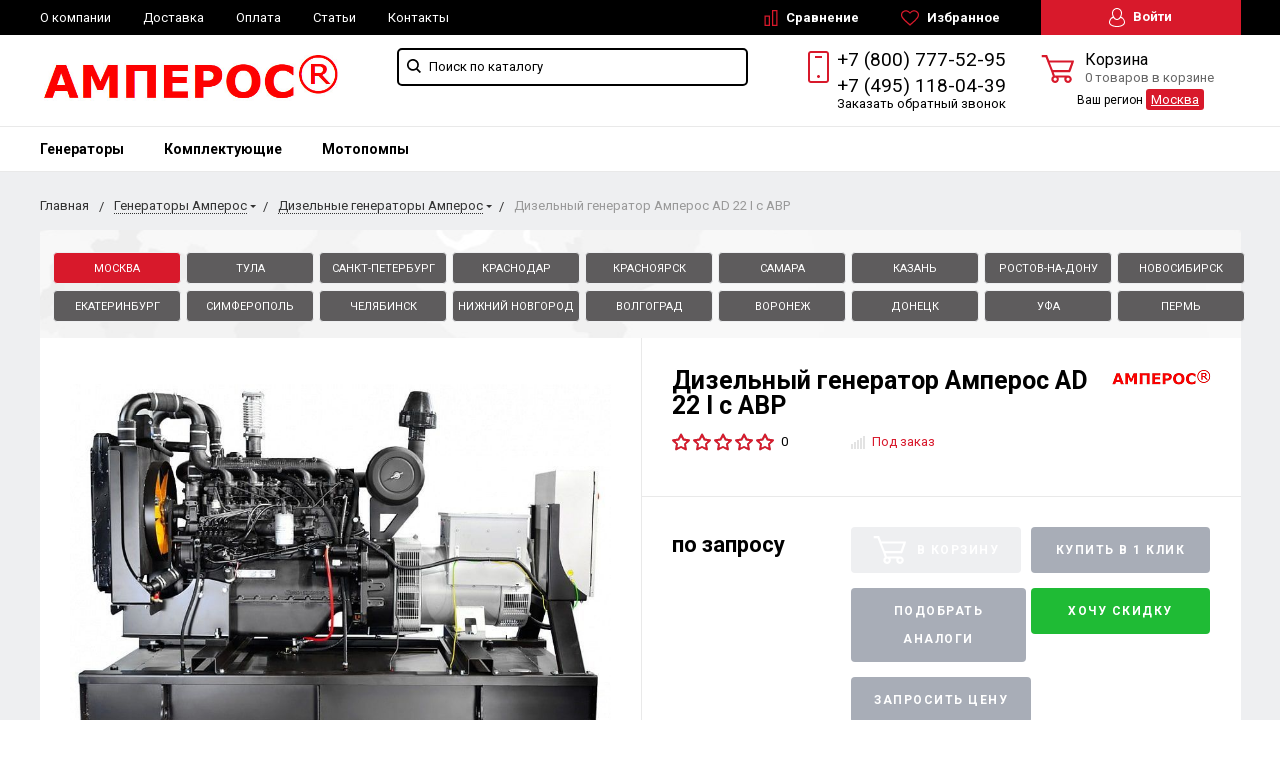

--- FILE ---
content_type: text/html; charset=UTF-8
request_url: https://amperos.group/product/ad-22-i-s-avr/
body_size: 39277
content:
<!DOCTYPE html>
<html lang="ru">
<head>
    <meta name="viewport" content="width=device-width, initial-scale=1.0" />
	                		
    	                                                                                <meta http-equiv="Content-Type" content="text/html; charset=UTF-8" />
            <meta name="description" content="Дизельный генератор Амперос AD 22 I с АВР в наличии на складе! Более 20 филиалов РФ и доставка по всей России! Интернет-магазин Amperos Group - надежные электростанции российского производителя: описание, характеристики, инструкции." />
        <script data-skip-moving="true">(function(w, d, n) {var cl = "bx-core";var ht = d.documentElement;var htc = ht ? ht.className : undefined;if (htc === undefined || htc.indexOf(cl) !== -1){return;}var ua = n.userAgent;if (/(iPad;)|(iPhone;)/i.test(ua)){cl += " bx-ios";}else if (/Windows/i.test(ua)){cl += ' bx-win';}else if (/Macintosh/i.test(ua)){cl += " bx-mac";}else if (/Linux/i.test(ua) && !/Android/i.test(ua)){cl += " bx-linux";}else if (/Android/i.test(ua)){cl += " bx-android";}cl += (/(ipad|iphone|android|mobile|touch)/i.test(ua) ? " bx-touch" : " bx-no-touch");cl += w.devicePixelRatio && w.devicePixelRatio >= 2? " bx-retina": " bx-no-retina";if (/AppleWebKit/.test(ua)){cl += " bx-chrome";}else if (/Opera/.test(ua)){cl += " bx-opera";}else if (/Firefox/.test(ua)){cl += " bx-firefox";}ht.className = htc ? htc + " " + cl : cl;})(window, document, navigator);</script>


<link href="https://fonts.googleapis.com/css?family=Roboto:400,400italic,700,700italic,900,900italic&subset=cyrillic-ext,cyrillic,latin"  rel="stylesheet" />
<link href="/bitrix/js/ui/design-tokens/dist/ui.design-tokens.min.css?175511682723463"  rel="stylesheet" />
<link href="/bitrix/js/ui/fonts/opensans/ui.font.opensans.min.css?17551168362320"  rel="stylesheet" />
<link href="/bitrix/js/main/popup/dist/main.popup.bundle.min.css?175511682428056"  rel="stylesheet" />
<link href="/bitrix/css/arturgolubev.cookiealert/style.min.css?17569840434696"  rel="stylesheet" />
<link href="/bitrix/panel/main/popup.min.css?175511685820774"  rel="stylesheet" />
<link href="/bitrix/cache/css/am/amperos/default_aec3aaced1f29c83164eddf9c68939c6/default_aec3aaced1f29c83164eddf9c68939c6_v1.css?17640891224312"  rel="stylesheet" />
<link href="/bitrix/cache/css/am/amperos/template_7e97a85ae88730d2196f2775082936b5/template_7e97a85ae88730d2196f2775082936b5_v1.css?1764089122291226"  data-template-style="true" rel="stylesheet" />
    



<script type="extension/settings" data-extension="currency.currency-core">{"region":"ru"}</script>



            
            <!-- Yandex.Metrika counter -->
            
            <!-- /Yandex.Metrika counter -->
                    
        
        <title>Купить дизельный генератор Амперос AD 22 I с АВР – описание, характеристики, цена, фото, отзывы, инструкция</title>
    <!--favicon begin-->
<link rel="icon" type="image/x-icon" href="/favicon.ico">
<link rel="apple-touch-icon" sizes="180x180" href="/apple-touch-icon.png">
<link rel="icon" type="image/png" sizes="32x32" href="/favicon-32x32.png">
<link rel="icon" type="image/png" sizes="16x16" href="/favicon-16x16.png">
<link rel="manifest" href="/site.webmanifest">
<link rel="mask-icon" href="/safari-pinned-tab.svg" color="#393839">
<meta name="msapplication-TileColor" content="#da532c">
<meta name="theme-color" content="#ffffff">
<!--favicon end-->    <meta property="og:title" content="Купить дизельный генератор Амперос AD 22 I с АВР – описание, характеристики, цена, фото, отзывы, инструкция"/>
    <meta property="og:description" content="Дизельный генератор Амперос AD 22 I с АВР в наличии на складе! Более 20 филиалов РФ и доставка по всей России! Интернет-магазин Amperos Group - надежные электростанции российского производителя: описание, характеристики, инструкции.">    <meta property="og:type" content="website"/>
    <meta property="og:url" content="http://amperos.group:443/product/ad-22-i-s-avr/" />
    <meta property="og:image" content="http://amperos.group:443/upload/resize_cache/iblock/329/968_503_1/v73sfwd7vtc0kmbu1pwlsifbldki4xfl_preview.jpg">    <meta property="og:image:width" width="968">    <meta property="og:image:height" content="504">    	
		  </head>
<body>
        <div style="height: 0; width: 0; position: absolute; visibility: hidden">
        <!-- inject:svg -->
    <svg xmlns="http://www.w3.org/2000/svg"><symbol id="svg-icon-cart" viewBox="0 0 30 26"><path d="M24.3 24c.8 0 1.5-.7 1.5-1.5s-.7-1.5-1.5-1.5c-.5 0-1.5.5-1.5 1.5 0 .6.6 1.5 1.5 1.5m-11.9 0c.8 0 1.5-.7 1.5-1.5 0-.2 0-.4-.1-.6-.3-.5-.7-.9-1.5-.9-.5 0-.8.3-.8.3-.4.3-.6.7-.6 1.2 0 .8.7 1.5 1.5 1.5m12.4-10L27 8l.4-1c.1-.1-.1.1 0 0h-20l2.8 7H24.4m-.1 12c-1.9 0-3.5-1.6-3.5-3.5 0-.5.1-1 .3-1.5h-5.6c.2.5.3 1 .3 1.5 0 1.9-1.6 3.5-3.5 3.5s-3.5-1.6-3.5-3.5c0-1.2.6-2.2 1.4-2.8L8.9 16v-.1L3.4 2H0V0h4.9l1.9 5h21.9c1.5 0 1.3.6.4 3.2-.2.4.2-.4 0 0L26.7 15c-.4 1-.9 1-.9 1H11l1.1 3H24.3c1.9 0 3.5 1.6 3.5 3.5-.1 1.9-1.6 3.5-3.5 3.5z"/></symbol><symbol id="svg-icon-colorpicker" viewBox="0 0 38 38"><path d="M19.55 15.987L22 18.438l-5.865 5.871-3.268 1.686-.867-.866 1.685-3.272zm4.614.072l1.361-1.359a1.591 1.591 0 0 0-2.255-2.246l-1.361 1.356-.564-.562a.8.8 0 0 0-1.129 1.123l3.384 3.374a.8.8 0 0 0 1.127 0 .793.793 0 0 0 0-1.124z" fill-rule="evenodd"/></symbol><symbol id="svg-icon-compare-hover" viewBox="0 0 13 15"><path d="M7 15V0h6v15H7zm4-13H9v11h2V2zM0 6h6v9H0V6zm2 7h2V8H2v5z"/></symbol><symbol id="svg-icon-compare" viewBox="0 0 21 26"><path d="M19 24V2h-5v22h5M7 24V11H2v13h5m14 2h-9V0h9v26zM9 26H0V9h9v17z"/></symbol><symbol id="svg-icon-cross" viewBox="0 0 11 11"><g fill="none" fill-rule="evenodd" stroke-linecap="square"><path d="M10.002 10.015L.985.985M.986 10.014L10.013.987"/></g></symbol><symbol id="svg-icon-delivery" viewBox="0 0 27 24"><path class="st0" d="M25 24H2c-1.1 0-2-.9-2-2V2C0 .9.9 0 2 0h23c1.1 0 2 .9 2 2v20c0 1.1-.9 2-2 2zM18 2H9v6h9V2zm7 0h-5v8H7V2H2v20h23V2z"/></symbol><symbol id="svg-icon-doc" viewBox="0 0 32 39"><path d="M21.62 0H0v39h32V10.41L21.62 0zM22 3l7 7h-7V3zM2 37V2h18v10h10v25H2z"/></symbol><symbol id="svg-icon-history" viewBox="0 0 26 28"><path class="st0" d="M24 28H2c-1.1 0-2-.9-2-2V2C0 .9.9 0 2 0h22c1.1 0 2 .9 2 2v24c0 1.1-.9 2-2 2zm0-26H2v24h22V2zm-5 7H7V7h12v2zm0 6H7v-2h12v2zm0 6H7v-2h12v2z"/></symbol><symbol id="svg-icon-liked-hover" viewBox="0 0 18 16"><path d="M17.4 6.7C16.2 9.5 9 15.9 9 16c0-.1-7.2-6.5-8.4-9.3C0 5.5 0 4.2.4 3.1.9 2 1.8 1 3 .5 4.1 0 5.3-.1 6.3.2c1.1.3 2 1.2 2.7 2.1.7-1 1.6-1.8 2.7-2.1 1.1-.3 2.2-.2 3.3.3 1.2.5 2.1 1.5 2.6 2.6.4 1.1.4 2.4-.2 3.6zm-1.7-2.4c-.4-.8-.9-1.8-1.9-2.2-.8-.4-1.6 0-2.8.9-1.1.8-2 1.7-2 1.7s-1.1-1-2-1.9c-.8-.8-1.9-1-2.7-.5-1 .4-1.7 1.1-2 2-.2.4-.4.8 0 1.8 1 2 6.7 6.8 6.7 6.9 0-.1 5.8-4.9 6.7-6.9.2-.7.4-1.2 0-1.8z"/></symbol><symbol id="svg-icon-liked" viewBox="0 0 30 26"><path d="M29.2 11.4C27.2 16 15 25.8 15 26c-.1-.2-12.3-10-14.3-14.6-.9-2.2-.9-4.9-.1-6.8.7-1.9 2.2-2.8 4.3-3.8 1.8-.9 3.8-1 5.6-.4 1.8.5 3.4 1.8 4.5 3.4C16.1 2.1 17.7.9 19.5.4c1.8-.5 3.8-.4 5.6.4 2.1 1 3.6 2.1 4.3 4 .8 1.8.8 4.4-.2 6.6zM25 3c-2.4-1.8-6-1.5-10 3-4.2-4.5-7.1-4.6-10-3-1.1.5-3 2.3-3 4 0 2.1.2 2.8 1 4 3.4 5.4 11.9 11.8 12 12 .1-.2 9.2-7 12-12 .8-1.4 1-2.2 1-4 0-1.4-1.3-2.8-3-4z"/></symbol><symbol id="svg-icon-load-more" viewBox="0 0 41 41"><path d="M40.243 25.6a.779.779 0 0 0-.164-.444.777.777 0 0 0-.11-.114.941.941 0 0 0-.893-.183l-.028.01a.77.77 0 0 0-.272.173l-8.11 4.614a.873.873 0 0 0 1.077 1.375l5.792-2.784a18.679 18.679 0 0 1-35.069-2.8.869.869 0 0 0-1.682.453 20.41 20.41 0 0 0 38.038 3.676l.436 5.3a.872.872 0 0 0 1.742-.15zm-.03-10.486a20.411 20.411 0 0 0-38.037-3.678L1.74 6.142A.872.872 0 0 0 0 6.285l.752 9.122a.777.777 0 0 0 .166.452.823.823 0 0 0 .115.119.867.867 0 0 0 .778.209.9.9 0 0 0 .11-.027l.032-.012a.764.764 0 0 0 .268-.169l8.112-4.616A.873.873 0 0 0 9.26 9.988l-5.792 2.785a18.679 18.679 0 0 1 35.07 2.8.869.869 0 0 0 1.676-.461z"/></symbol><symbol id="svg-icon-m-toggle" viewBox="0 0 23 19"><path fill-rule="evenodd" d="M0 19v-3h23v3H0zM0 8h23v3H0V8zm0-8h23v3H0V0z"/></symbol><symbol id="svg-icon-menu-more" viewBox="0 0 33 9"><path fill-rule="evenodd" d="M28.5 9A4.5 4.5 0 0 1 24 4.5C24 2.02 26.02 0 28.5 0a4.5 4.5 0 0 1 0 9zm0-7a2.5 2.5 0 0 0 0 5 2.5 2.5 0 0 0 0-5zm-12 7A4.5 4.5 0 0 1 12 4.5C12 2.02 14.02 0 16.5 0a4.5 4.5 0 0 1 0 9zm0-7a2.5 2.5 0 0 0 0 5 2.5 2.5 0 0 0 0-5zm-12 7A4.5 4.5 0 0 1 0 4.5C0 2.02 2.02 0 4.5 0a4.5 4.5 0 0 1 0 9zm0-7a2.5 2.5 0 0 0 0 5 2.5 2.5 0 0 0 0-5z"/></symbol><symbol id="svg-icon-metro" viewBox="0 0 16 11"><path d="M8 11l2.6-4.411 1.079 2.987h-.871v1.315H16V9.577h-.991L11.279 0 8 5.9 4.721 0 .991 9.577H0v1.315h5.192V9.577h-.871L5.4 6.589z"/></symbol><symbol id="svg-icon-phone" viewBox="0 0 21 32"><path class="st0" d="M18 32H3c-1.7 0-3-1.3-3-3V3c0-1.7 1.3-3 3-3h15c1.7 0 3 1.3 3 3v26c0 1.7-1.3 3-3 3zm1-29c0-.6-.4-1-1-1H3c-.6 0-1 .4-1 1v26c0 .6.4 1 1 1h15c.6 0 1-.4 1-1V3zM7 5h7v2H7V5zm3.5 19c.8 0 1.5.7 1.5 1.5s-.7 1.5-1.5 1.5S9 26.3 9 25.5s.7-1.5 1.5-1.5z"/></symbol><symbol id="svg-icon-placemark" viewBox="0 0 40 47"><circle cx="20" cy="20" r="9" fill="#fff"/><path d="M32.011 7.974A16.989 16.989 0 0 0 7.972 31.986L19.992 44l12.02-12.01a16.956 16.956 0 0 0-.001-24.016zM26 25.983a8.487 8.487 0 1 1 2.491-6 8.479 8.479 0 0 1-2.491 6z" fill-rule="evenodd"/></symbol><symbol id="svg-icon-plus-delivery" viewBox="60 -30 132 71"><path class="icon-secondary" d="M185-.5l1.5-1.5 3.5 3.5-1.5 1.5L185-.5zm7 18.9c0 6-2.4 11.7-6.7 16S175.1 41 169 41c-6.1 0-11.9-2.4-16.3-6.6-4.3-4.3-6.7-9.9-6.7-16 0-6 2.4-11.7 6.7-16 3.9-3.8 7.9-6 13.3-6.4v-4h6v4c5.4.5 9.4 2.7 13.3 6.4 4.3 4.3 6.7 10 6.7 16zM170-6h-2v2h2v-2zm-1 3.8c-11.6 0-21 9.3-21 20.7s9.4 20.7 21 20.7 21-9.3 21-20.7-9.4-20.7-21-20.7zm1 23.2v2c0 .6-.4 1-1 1s-1-.4-1-1v-2c-1.1-.4-2-1.7-2-3s.9-2.6 2-3V3c0-.6.4-1 1-1s1 .4 1 1v12c1.1.4 2 1.7 2 3 0 1.2-.9 2.6-2 3zm-1-4c-.6 0-1 .4-1 1s.4 1 1 1 1-.4 1-1-.4-1-1-1z"/><path class="icon-primary" d="M106 24c0-2.2 1.8-4 4-4s4 1.8 4 4-1.8 4-4 4-4-1.8-4-4zm6 0c0-1.1-.9-2-2-2s-2 .9-2 2 .9 2 2 2 2-.9 2-2zm4 0c0-2.2 1.8-4 4-4s4 1.8 4 4-1.8 4-4 4-4-1.8-4-4zm6 0c0-1.1-.9-2-2-2s-2 .9-2 2 .9 2 2 2 2-.9 2-2zm57-28v-24h-26v17c0 1-1 2-2 2h-24c-1 0-2-1-2-2v-17H99v63h52l2 2H99c-1 0-2-1-2-2v-63c0-.9 1.1-2 2-2h80c1 0 2 1.1 2 2v25l-2-1zm-28-24h-24v17h24v-17zM89.5 25h-20c-.3 0-.5-.2-.5-.5v-1c0-.3.2-.5.5-.5h20c.3 0 .5.2.5.5v1c0 .3-.2.5-.5.5zm0-10h-25c-.3 0-.5-.2-.5-.5v-1c0-.3.2-.5.5-.5h25c.3 0 .5.2.5.5v1c0 .3-.2.5-.5.5zm0-10h-29c-.3 0-.5-.2-.5-.5v-1c0-.3.2-.5.5-.5h29c.3 0 .5.2.5.5v1c0 .3-.2.5-.5.5zm0-10h-25c-.3 0-.5-.2-.5-.5v-1c0-.3.2-.5.5-.5h25c.3 0 .5.2.5.5v1c0 .3-.2.5-.5.5zm0-10h-20c-.3 0-.5-.2-.5-.5v-1c0-.3.2-.5.5-.5h20c.3 0 .5.2.5.5v1c0 .3-.2.5-.5.5z"/></symbol><symbol id="svg-icon-plus-discount" viewBox="48 -40 108 90"><path class="icon-primary" d="M113.5 45c-6.5 0-12.7-1.5-18.2-4.1l1.1-1.7c5.2 2.4 11 3.8 17.2 3.8C135.9 43 154 24.9 154 2.5S135.9-38 113.5-38c-20.8 0-38 15.8-40.2 36h-2c2.2-21.4 20.3-38 42.3-38C137-40 156-21 156 2.5S137 45 113.5 45zM94-9.5c0-4.1 3.4-7.5 7.5-7.5s7.5 3.4 7.5 7.5-3.4 7.5-7.5 7.5S94-5.4 94-9.5zm7.5 5.5c3 0 5.5-2.5 5.5-5.5s-2.5-5.5-5.5-5.5S96-12.5 96-9.5 98.5-4 101.5-4zM132 13.5c0 4.1-3.4 7.5-7.5 7.5s-7.5-3.4-7.5-7.5 3.4-7.5 7.5-7.5 7.5 3.4 7.5 7.5zm-13 0c0 3 2.5 5.5 5.5 5.5s5.5-2.5 5.5-5.5-2.5-5.5-5.5-5.5-5.5 2.5-5.5 5.5zm-19.7.8l31-31 1.4 1.4-31 31-1.4-1.4z"/><path class="icon-secondary" d="M73 49.9c-13.8 0-24.9-11.2-24.9-24.9C48.1 11.2 59.2.1 73 .1 86.8.1 97.9 11.3 97.9 25c0 13.8-11.1 24.9-24.9 24.9zM73 2C60.3 2 50 12.3 50 25s10.3 23 23 23 23-10.3 23-23S85.7 2 73 2zm7.3 30.4c-2.5 0-4.1-.9-5.2-2.4l1.1-1.2c1 1.2 2.2 1.9 4 1.9 2 0 3.6-1.4 3.8-3.2.1-2-1.7-3.1-3.7-3.1-1.3 0-2.4.4-3.4 1.4L76 25v-8h9v2h-7v5c.7-.7 1.4-1.1 2.8-1.1 2.5 0 5.3 1.7 5.1 4.7-.1 2.9-2.7 4.8-5.6 4.8zM70 20l-2.2 2.4L66 21l4-4h2v15h-2V20zm-4 8h-6v-2h6v2z"/></symbol><symbol id="svg-icon-plus-payment" viewBox="52 -35 116 81"><path class="icon-secondary" d="M163-1h-1v11c0 3.2-1.8 5-5 5h-19v-2h19c2 0 3-1 3-3V-1h-12c-3.2 0-5-1.8-5-5v-7c0-3.2 1.8-5 5-5h12v-12c0-2-1-3-3-3h-50c-2 0-3 1-3 3v17h-2v-17c0-3.2 1.8-5 5-5h50c3.2 0 5 1.8 5 5v12h1c3.2 0 5 1.8 5 5v7c0 3.2-1.8 5-5 5zm3-12c0-2-1-3-3-3h-15c-2 0-3 1-3 3v7c0 2 1 3 3 3h15c2 0 3-1 3-3v-7zm-15.5 5c-.8 0-1.5-.7-1.5-1.5s.7-1.5 1.5-1.5 1.5.7 1.5 1.5-.7 1.5-1.5 1.5z"/><path class="icon-primary" d="M132 46H56c-2.2 0-4-1.8-4-4V-7c0-2.2 1.8-4 4-4h76c2.2 0 4 1.8 4 4v49c0 2.2-1.8 4-4 4zm2-53c0-1.1-.9-2-2-2H56c-1.1 0-2 .9-2 2v8h80v-8zm0 10H54v7h80V3zm0 9H54v30c0 1.1.9 2 2 2h76c1.1 0 2-.9 2-2V12zm-18 12h11v11h-11V24zm2 9h7v-7h-7v7zm-58-8h38v2H60v-2zm22 9H60v-2h22v2z"/></symbol><symbol id="svg-icon-plus-return" viewBox="35 -41 82 92"><path class="icon-primary" d="M115 39H89v-2h26v-57H61V3h-2v-23c0-1.1.9-2 2-2h11v-3.5C72-34.1 78.9-41 87.5-41h1c8.6 0 15.5 6.9 15.5 15.5v3.5h11c1.1 0 2 .9 2 2v57c0 1.1-.9 2-2 2zm-13-64.7C102-33 95.9-39 88.4-39h-.9C80.1-39 74-33.1 74-25.7v3.7h28v-3.7z"/><path class="icon-secondary" d="M86 51H36.8c-.5 0-.9-.2-1.3-.5-.3-.3-.5-.8-.5-1.3V6s0-1 1-1h6c1 0 1 0 1 1s0 1-1 1h-5v9h48V7h-4c-1 0-1 0-1-1s0-1 1-1h5c-.1 0 1-.1 1 1v44c0 .5-.5 1-1 1zm-1-33H37v31h48V18zM66 7h-9c-1 0-1 0-1-1s0-1 1-1h9c1 0 1 0 1 1s0 1-1 1zm-17 4c-1 0-1 0-1-1V1c0-1 0-1 1-1s1 0 1 1v9c0 1 0 1-1 1zm24 0c-1 0-1 0-1-1V0c0-1 0-1 1-1s1 0 1 1v10c0 1 0 1-1 1zM53 42V27l-2.6 3.1-1.3-1.3L53 24h2v18h-2zm17-5v5h-2v-5h-9v-2l8-11h3v11h2v2h-2zm-2-11l-7 9h7v-9z"/></symbol><symbol id="svg-icon-profile" viewBox="0 0 16 19"><path class="st0" d="M16 14.3c0 2.6-3 4.7-8 4.7s-8-2.1-8-4.7c0-1.8 1-4.3 3.7-5.7C3.2 7.5 3 6.1 3 5c0-2.8 2.3-5 5-5s5 2.2 5 5c0 1.1-.2 2.4-.8 3.6 2.7 1.4 3.8 4 3.8 5.7zM8 1C5.9 1 4 2.8 4 5.2 4 7.5 5.9 11 8 11s4-3.5 4-5.8C12 2.8 10.1 1 8 1zm3.5 9c-.8 1.2-2 2-3.5 2-1.7 0-2.8-.8-3.6-2-2.5.3-3.4 3.2-3.4 4.5C1 16 3.7 18 8 18s7-1.9 7-3.5c0-1.4-.8-4.3-3.5-4.5z"/></symbol><symbol id="svg-icon-question" viewBox="0 0 29 56"><path d="M2 7c3.28-4 6.68-5 11-5a13.737 13.737 0 0 1 14 14c.16 9.2-7.6 14.2-16 15v16h2c.08-4-.08-10 0-14 9.84-1.44 15.92-8.2 16-17 .08-9.52-8-16-16-16A16.065 16.065 0 0 0 0 6zm11 49v-2h-2v2h2z"/></symbol><symbol id="svg-icon-ruble" viewBox="0 0 12 17"><path class="st0" d="M11.5 2.6c-.3-.7-.7-1.1-1.1-1.5C10 .7 9.2.3 8.6.2 8.2 0 7.5 0 6.7 0H1v8H0v2h1v2H0v2h1v3h2v-3h6v-2H3v-2h4c1.8 0 2.9-.9 3.7-1.9.8-.9 1.3-1.7 1.3-3.2 0-1.2-.2-1.7-.5-2.3zM9 7.1c-.4.5-.9.9-2 .9H3V2h4c.8 0 1.1 0 1.4.1.6.2.8.5 1.1.9.3.5.5 1 .5 2s-.5 1.5-1 2.1z"/></symbol><symbol id="svg-icon-search" viewBox="0 0 14 14"><path class="st0" d="M14 12.8l-3.4-3.4c.8-1 1.3-2.3 1.3-3.6 0-3.2-2.7-5.8-6-5.8C2.7 0 0 2.6 0 5.9c0 3.2 2.7 5.9 5.9 5.9 1.3 0 2.5-.4 3.5-1.1l3.4 3.4 1.2-1.3zm-8.1-2.7c-2.4 0-4.3-1.9-4.3-4.2 0-2.3 1.9-4.2 4.3-4.2s4.3 1.9 4.3 4.2c0 1.3-.6 2.4-1.5 3.2-.8.7-1.8 1-2.8 1z"/></symbol><symbol id="svg-icon-social-facebook" viewBox="0 0 8 15"><path class="st0" d="M8 5H5V3c0-.6.7-1 1-1h2V0H5.3C2.4 0 2 1.8 2 3v2H0v2h2v8h3V7h3V5z"/></symbol><symbol id="svg-icon-social-google" viewBox="0 0 15 15"><path class="st0" d="M7.5.7c.1.1.2.2.4.3.2.2.3.3.5.6.1.2.3.5.4.7.1.3.1.6.1 1 0 .7-.2 1.3-.5 1.7-.2.3-.3.5-.5.6l-.6.6-.4.4c-.1.1-.1.3-.1.5s.1.4.2.5c.1.2.2.3.3.4l.7.5c.4.3.8.7 1.1 1.1.3.4.5 1 .5 1.6 0 1-.4 1.8-1.3 2.5-.9.9-2.3 1.3-4 1.3-1.4 0-2.5-.3-3.2-.9-.7-.5-1.1-1.2-1.1-1.9 0-.4.1-.8.4-1.2.2-.4.6-.8 1.2-1.2.7-.4 1.4-.6 2.1-.7.7-.1 1.3-.2 1.8-.2-.2-.2-.3-.4-.4-.6-.1-.2-.2-.5-.2-.8 0-.2 0-.3.1-.4 0-.1.1-.2.1-.3h-.7c-1.1 0-1.9-.3-2.5-1-.6-.6-.9-1.3-.9-2.1 0-1 .4-1.8 1.3-2.6C2.9.6 3.5.3 4.1.2 4.8.1 5.3 0 5.9 0H10L8.7.7H7.5zm.8 11.4c0-.5-.2-.9-.5-1.3-.4-.4-1-.8-1.7-1.4H4.8c-.4.1-.9.2-1.3.3-.1.1-.3.1-.5.2s-.4.2-.6.4c-.2.2-.4.4-.5.6-.2.3-.2.6-.2.9 0 .7.3 1.3 1 1.7.6.4 1.5.7 2.6.7 1 0 1.7-.2 2.2-.6.5-.4.8-.9.8-1.5zM5.4 6.3c.5 0 1-.2 1.4-.6.1-.2.2-.5.3-.8v-.7c0-.8-.2-1.6-.6-2.3-.2-.3-.4-.7-.8-.9C5.4.8 5 .7 4.6.7c-.6 0-1 .2-1.4.6-.3.4-.4.9-.4 1.5 0 .7.2 1.4.6 2.2.2.4.5.7.8.9.4.3.8.4 1.2.4z"/><path class="st1" d="M12 5h1v5h-1V5z"/><path class="st1" d="M15 7v1h-5V7h5z"/></symbol><symbol id="svg-icon-social-instagram" viewBox="0 0 16 16"><path class="st0" d="M2.1 0H14c1.1 0 2 .9 2 2.1V14c0 1.1-.9 2.1-2.1 2.1H2.1C.9 16 0 15.1 0 13.9V2.1C0 .9.9 0 2.1 0zm10.4 2c-.2 0-.5.3-.5.5v1c0 .2.3.5.5.5h1c.2 0 .5-.3.5-.5v-1c0-.2-.3-.5-.5-.5h-1zM14 6l-1.2.4c.1.4.2 1.3.2 1.7 0 2.7-2.2 4.8-5 4.8-2.7 0-5-2.2-5-4.8 0-.5 0-1.3.2-1.7L2 6v7c0 .4.7 1 1 1h10c.4 0 1-.7 1-1V6zM8 5C6.3 5 5 6.3 5 8s1.3 3 3 3 3-1.3 3-3-1.4-3-3-3z"/></symbol><symbol id="svg-icon-social-ok" viewBox="0 0 8 14"><path class="st0" d="M4 7.2C2 7.2.4 5.6.4 3.6S2 0 4 0s3.6 1.6 3.6 3.6S6 7.2 4 7.2zm0-5.1c-.8 0-1.5.7-1.5 1.5S3.2 5.1 4 5.1s1.5-.7 1.5-1.5S4.8 2.1 4 2.1zm3.5 7.2c-.6.4-1.3.7-2.1.9l2 2c.4.4.4 1.1 0 1.5-.4.4-1.1.4-1.5 0l-2-2-2 2c-.1.2-.3.3-.6.3s-.5-.1-.7-.3c-.4-.4-.4-1.1 0-1.5l2-2c-.8-.2-1.5-.5-2.1-.9C0 9-.2 8.3.2 7.8c.3-.5 1-.6 1.4-.3 1.5.9 3.3.9 4.8 0 .5-.3 1.1-.2 1.4.3.4.5.2 1.2-.3 1.5z"/></symbol><symbol id="svg-icon-social-twitter" viewBox="0 0 14 12"><path class="st0" d="M14 1.4c-.5.2-1.1.4-1.7.5.6-.4 1.1-1 1.3-1.7-.6.3-1.2.6-1.8.7-.5-.6-1.3-1-2.1-1C8.1 0 6.8 1.4 6.8 3c0 .2 0 .5.1.7C4.5 3.6 2.4 2.4 1 .6c-.3.4-.4.9-.4 1.5 0 1 .5 2 1.3 2.5-.5 0-.9-.1-1.3-.4 0 1.5 1 2.7 2.3 3-.3.1-.5.1-.8.1-.2 0-.4 0-.5-.1.3 1.3 1.4 2.2 2.7 2.2-1 .8-2.2 1.3-3.6 1.3H0c1.3.8 2.8 1.3 4.4 1.3 5.3 0 8.2-4.6 8.2-8.6V3c.5-.4 1-1 1.4-1.6z"/></symbol><symbol id="svg-icon-social-vk" viewBox="0 0 9 13"><path class="st0" d="M8.4 6.9c-.4-.5-1-.9-1.7-1v-.1c.5-.2.9-.6 1.1-1.1.3-.5.5-1 .5-1.7 0-.5-.1-1-.3-1.5-.2-.4-.5-.8-.9-1C6.7.3 6.3.2 5.9.1 5.4 0 4.8 0 4 0H0v13h4.5c.8 0 1.4-.1 1.9-.2.5-.2 1-.4 1.4-.8.4-.3.6-.7.9-1.2.2-.6.3-1.1.3-1.8 0-.9-.2-1.6-.6-2.1zM5.3 4.4c-.1.2-.3.4-.5.5-.2.1-.4.2-.6.2H2.8V2.4h1.3c.3 0 .5.1.7.2.2 0 .3.2.4.4.1.2.1.4.1.6.1.4 0 .6 0 .8zm.6 5.4c-.1.2-.3.4-.6.6-.3.1-.6.2-.9.2H2.8V7.4h1.7c.3 0 .5.1.7.1.3.1.5.3.7.5.1.2.2.6.2 1 0 .3-.1.6-.2.8z"/></symbol><symbol id="svg-icon-subscribe" viewBox="0 0 26 19"><path class="st0" d="M26 9.3s0-.1 0 0c0-.1 0-.1 0 0v-.1s0-.1-.1-.1L20 1c-.1-.2-1.6-1-3-1H9C7.5 0 6.1.8 6 1L.1 9s0 .1-.1.1V18.3c0 .4.3.7.8.7h24.5c.4 0 .8-.3.8-.8L26 9.3zM8 2h10l6 7h-8c-.4 0 0 .6 0 1 0 1.8-1.1 3-3 3s-3-1.2-3-3c0-.4-.6-1-1-1H2l6-7zm16 15H2v-6h6c.4 2.3 2.5 4 5 4s4.6-1.7 5-4h6v6z"/></symbol><symbol id="svg-icon-timer" viewBox="0 0 20 22"><path class="st0" d="M20 12c0 5.5-4.5 10-10 10S0 17.5 0 12c0-5.2 3.9-9.4 9-9.9V0h2v2.1c1.8.2 3.5.9 4.9 1.9L17 2l1.8 1.1-1.3 2.3C19 7.1 20 9.4 20 12zM10 4c-4.4 0-8 3.6-8 8s3.6 8 8 8 8-3.6 8-8-3.6-8-8-8zM9 8h2v5H9V8z"/></symbol><symbol id="svg-icon-up-down" viewBox="-1 -2 12 21"><path class="st0" d="M4 19V-2h2v21H4zM9.6 5L6 1v-3l5 5.6L9.6 5zM.4 5L-1 3.6 4-2v3L.4 5z"/></symbol><symbol id="svg-icon-view-list" viewBox="0 0 15 15"><path d="M0 3V0h3v3H0zm5 0V0h10v3H5zM0 9V6h3v3H0zm5 0V6h10v3H5zm-5 6v-3h3v3H0zm5 0v-3h10v3H5z"/></symbol><symbol id="svg-icon-view-mini" viewBox="0 0 15 14"><path d="M0 2V0h15v2H0zm0 4V4h15v2H0zm0 4V8h15v2H0zm0 4v-2h15v2H0z"/></symbol><symbol id="svg-icon-view-tile" viewBox="0 0 15 15"><path d="M0 3V0h3v3H0zm6 0V0h3v3H6zM0 9V6h3v3H0zm6 0V6h3v3H6zm-6 6v-3h3v3H0zm6 0v-3h3v3H6zm6-12V0h3v3h-3zm0 6V6h3v3h-3zm0 6v-3h3v3h-3z"/></symbol></svg>
    <!-- endinject -->    </div>
    
    <nav id="mobile-menu" class="mobile-menu hide-for-xlarge">
        <div class="mobile-menu-wrapper">
            <a href="/personal/" class="button mobile-menu-profile relative">
                <svg class="icon">
                    <use xlink:href="#svg-icon-profile"></use>
                </svg>
                Личный кабинет            </a>
            <div class="is-drilldown">
                <!--noindex-->
                    <ul class="vertical menu mobile-menu-main" data-drilldown data-wrapper="" data-back-button="<li class='js-drilldown-back'><a href='javascript:;'>Вернуться назад</a></li>">
                                                <li><a href="/catalog/generatory/" rel="nofollow">Генераторы</a>
                    <ul class="menu vertical">
                                                                                            <li><a href="/catalog/dizelnye-generatory/" rel="nofollow">Дизельные генераторы</a></li>
                                                                                                            <li><a href="/catalog/benzinovye-generatory/" rel="nofollow">Бензиновые генераторы</a></li>
                                                                            </ul></li>                                        <li><a href="/catalog/komplektuyushchie/" rel="nofollow">Комплектующие</a>
                    <ul class="menu vertical">
                                                                                            <li><a href="/catalog/dvigateli/" rel="nofollow">Двигатели</a></li>
                                                                                                            <li><a href="/catalog/alternatory/" rel="nofollow">Альтернаторы</a></li>
                                                                                                            <li><a href="/catalog/podogrevateli-okhlazhdayushchey-zhidkosti-i-masla/" rel="nofollow">Подогреватели охлаждающей жидкости и масла</a></li>
                                                                                                            <li><a href="/catalog/avtomaticheskie-pereklyuchateli/" rel="nofollow">Автоматические переключатели</a></li>
                                                                                                            <li><a href="/catalog/avtomaticheskie-kommutatory-nagruzki/" rel="nofollow">Автоматические коммутаторы нагрузки</a></li>
                                                                                                            <li><a href="/catalog/komplekty-zapasnykh-chastey/" rel="nofollow">Комплекты запасных частей</a></li>
                                                                                                            <li><a href="/catalog/filtry/" rel="nofollow">Фильтры</a></li>
                                                                                                            <li><a href="/catalog/zapasnye-chasti-raznoe/" rel="nofollow">Запасные части разное</a></li>
                                                                            </ul></li>                                                            <li><a href="/catalog/motopompy/" rel="nofollow">Мотопомпы</a></li>
                                                            </ul>
                <!--/noindex-->
                    <ul class="vertical menu" data-drilldown data-wrapper="" data-back-button="<li class='js-drilldown-back'><a href='javascript:;'>Вернуться назад</a></li>">
                                                <li><a href="/company/" rel="nofollow">Компания</a>
                    <ul class="menu vertical">
                                                                                            <li><a href="/company/" rel="nofollow">О компании</a></li>
                                                                                                            <li><a href="/company/articles/" rel="nofollow">Статьи</a></li>
                                                                                                            <li><a href="/company/contacts/" rel="nofollow">Контакты</a></li>
                                                                            </ul></li>                                        <li><a href="/shop/" rel="nofollow">Интернет-магазин</a>
                    <ul class="menu vertical">
                                                                                            <li><a href="/shop/payment/" rel="nofollow">Оплата заказа</a></li>
                                                                                                            <li><a href="/shop/delivery/" rel="nofollow">Доставка товара</a></li>
                                                                                                            <li><a href="/shop/return/" rel="nofollow">Возврат и обмен</a></li>
                                                                            </ul></li>                                        <li><a href="/info/" rel="nofollow">Информация</a>
                    <ul class="menu vertical">
                                                                                            <li><a href="/info/suppliers/" rel="nofollow">Поставщикам</a></li>
                                                                                                            <li><a href="/info/guaranty/" rel="nofollow">Гарантия</a></li>
                                                                    </ul></li>            </ul>
                <form action="/catalog/search/" class="mobile-menu-search relative">
                    <button type="submit">
                        <svg class="icon">
                            <use xlink:href="#svg-icon-search"></use>
                        </svg>
                    </button>
                    <input type="text" placeholder="Поиск по каталогу" name="q" />
                </form>
            </div>
        </div>
    </nav>
        <div id="page" class="">
        <div id="bx_custom_menu">
            <!--'start_frame_cache_bx_custom_menu'-->                            <!--'end_frame_cache_bx_custom_menu'-->        </div>
        <header>
            <div class="header-line-top hide-for-small-only hide-for-medium-only hide-for-large-only">
                <div class="container row">
                        <ul class="menu float-left">
                                    <li><a href="/company/">О компании</a></li>
                                                <li><a href="/shop/delivery/">Доставка</a></li>
                                                <li><a href="/shop/payment/">Оплата</a></li>
                                                <li><a href="/company/articles/">Статьи</a></li>
                                                <li><a href="/company/contacts/">Контакты</a></li>
                        </ul>
                    <div class="float-right inline-block-container">
                                                    <div class="inline-block-item relative">
                                <div id="comp_868c4eb5dd85f63d8125ea4a52348788"><a href="/catalog/compare/" id="bx_compare_count" class="button transparent add2compare inline-block-item">
    <!--'start_frame_cache_bx_compare_count'-->        <svg class="icon">
            <use xlink:href="#svg-icon-compare"></use>
        </svg>
        Сравнение<span></span>
        <div class="compare_products" style="display:none;">
                    </div>
    <!--'end_frame_cache_bx_compare_count'-->    </a>
        </div>                            </div>
                                                <div class="inline-block-item relative">
                            <div class="inline-block-item relative" id="bx_favorite_count">
    <!--'start_frame_cache_bx_favorite_count'-->        <a href="javascript:;" class="button transparent add2liked inline-block-item fancybox">
            <svg class="icon">
                <use xlink:href="#svg-icon-liked"></use>
            </svg>
            Избранное<span></span>
        </a>
        <div class="liked_products" style="display:none;">
                    </div>
    <!--'end_frame_cache_bx_favorite_count'-->    </div>                        </div>
                        <div class="inline-block-item relative" id="bx_personal_menu">
                            <!--'start_frame_cache_bx_personal_menu'-->                                <a href="#login" class="button transparent header-line-top-profile fancybox" data-toggle="profile-dropdown">
                                    <svg class="icon">
                                        <use xlink:href="#svg-icon-profile"></use>
                                    </svg>
                                                                            Войти                                                                    </a>
                                                            <!--'end_frame_cache_bx_personal_menu'-->                        </div>
                    </div>
                </div>
            </div>
            <div class="advanced-container inline-block-container relative header-mobile-fixed">
                <a href="javascript:;" class="header-mobile-toggle inline-block-item vertical-middle hide-for-xlarge">
                    <svg class="icon">
                        <use xlink:href="#svg-icon-m-toggle"></use>
                    </svg>
                </a>
                <a href="/" class="header-logo inline-block-item vertical-middle">
                    <img src="/images/logo.jpg" alt="Amperos" title="Amperos" />                </a>
                <div class="header-block-right show-for-xlarge">
                    <div class="inline-block-item" id="title-search">
                        <form action="/catalog/search/" method="get" class="search-from search-from-header relative">
    <button type="submit">
        <svg class="icon">
            <use xlink:href="#svg-icon-search"></use>
        </svg>
    </button>
    <input type="text" placeholder="Поиск по каталогу" name="q" id="title-search-input" autocomplete="off">
    <div class="dropdown-pane dropdown-custom" id="search-dropdown"></div>
</form>
                    </div>
                    <div class="header-phone inline-block-item">
                        <div class="inline-block-container">
                            <svg class="icon">
                                <use xlink:href="#svg-icon-phone"></use>
                            </svg>
                            <div class="inline-block-item">
                                                                    <div class="header-phone-number" style="margin-bottom:8px;">
                                        <a href='tel:+78007775295'>+7 (800) 777-52-95</a>                                    </div>	
                                                                <div class="header-phone-number">
                                    <a href='tel:+7 (495) 118-04-39'>+7 (495) 118-04-39</a>
                                </div>
                                <div class="header-phone-link"><a href="#request-callback" class="fancybox">Заказать обратный звонок</a></div>
                            </div>
                        </div>
                    </div>
                    <div class="header-cart header-block-info inline-block-item">
                        <a href="/personal/cart/" class="inline-block-container" id="bx_cart_block">
    <!--'start_frame_cache_bx_cart_block'-->        <svg class="icon vertical-middle">
            <use xlink:href="#svg-icon-cart"></use>
        </svg>
        <span class="inline-block-item vertical-middle">
            <span class="header-block-info-link">Корзина</span>
                            <span class="header-block-info-desc price-block" title="0 товаров в корзине">0 товаров в корзине</span>
                    </span>
        <div class="basket_products" style="display:none;">
                    </div>
    <!--'end_frame_cache_bx_cart_block'--></a>
                        <div style="clear:both;"></div>
						<div class="topreg">
								<div class="vr-template "
		 data-rand="235919431">
		<span class="vr-template__label">Ваш регион</span>
		<a class="linkreg vr-template__link js-vr-template__link-region-name vr-template__link_hidden"
		   href="#"
		   onclick="OpenVregionsPopUp('open', 'vregions-popup235919431', 'vregions-sepia235919431'); return false;">Москва</a>
	</div>
	<div id="vregions-sepia235919431"
		 class="vregions-sepia"
		 onclick="OpenVregionsPopUp('close'); return false;"></div>
		<div class="vr-popup"
	 id="vregions-popup235919431">
	<div class="vr-popup__content">
		<a class="vr-popup__close"
		   onclick="OpenVregionsPopUp('close'); return false;">close
		</a>
		<div class="vr-popup__header">
			<div class="vr-popup__title">Выберите ваш регион</div>
		</div>
		<div class="vr-popup__body clearfix">
										<div class="vregions-chosen-list clearfix">
											<a class="vregions-chosen-list__item vregions-chosen-list__item-one-3"
							href="https://krasnodar.amperos.group"
						   data-cookie="krasnodar"
						   onclick="ChangeVRegion(this); return false;">Краснодар</a>
											<a class="vregions-chosen-list__item vregions-chosen-list__item-one-3"
							href="https://amperos.group"
						   data-cookie="moskva"
						   onclick="ChangeVRegion(this); return false;">Москва</a>
											<a class="vregions-chosen-list__item vregions-chosen-list__item-one-3"
							href="https://spb.amperos.group"
						   data-cookie="spb"
						   onclick="ChangeVRegion(this); return false;">Санкт-Петербург</a>
									</div>
									<div class="vregions-list clearfix">
									<div class="vregions-list__col vregions-list__col_width-one-3">
													<a class="vr-popup__region-link  js-vr-popup__region-link"
								href="https://volgograd.amperos.group"
							   data-cookie="volgograd"
															   onclick="ChangeVRegion(this); return false;">Волгоград</a>
													<a class="vr-popup__region-link  js-vr-popup__region-link"
								href="https://voronezh.amperos.group"
							   data-cookie="voronezh"
															   onclick="ChangeVRegion(this); return false;">Воронеж</a>
													<a class="vr-popup__region-link  js-vr-popup__region-link"
								href="https://doneck.amperos.group"
							   data-cookie="doneck"
															   onclick="ChangeVRegion(this); return false;">Донецк</a>
													<a class="vr-popup__region-link  js-vr-popup__region-link"
								href="https://ekaterinburg.amperos.group"
							   data-cookie="ekaterinburg"
															   onclick="ChangeVRegion(this); return false;">Екатеринбург</a>
													<a class="vr-popup__region-link  js-vr-popup__region-link"
								href="https://kazan.amperos.group"
							   data-cookie="kazan"
															   onclick="ChangeVRegion(this); return false;">Казань</a>
													<a class="vr-popup__region-link  js-vr-popup__region-link"
								href="https://krasnodar.amperos.group"
							   data-cookie="krasnodar"
															   onclick="ChangeVRegion(this); return false;">Краснодар</a>
											</div>
									<div class="vregions-list__col vregions-list__col_width-one-3">
													<a class="vr-popup__region-link  js-vr-popup__region-link"
								href="https://krasnoyarsk.amperos.group"
							   data-cookie="krasnoyarsk"
															   onclick="ChangeVRegion(this); return false;">Красноярск</a>
													<a class="vr-popup__region-link vr-popup__region-link_active js-vr-popup__region-link"
								href="https://amperos.group"
							   data-cookie="moskva"
															   onclick="ChangeVRegion(this); return false;">Москва</a>
													<a class="vr-popup__region-link  js-vr-popup__region-link"
								href="https://nizhniynovgorod.amperos.group"
							   data-cookie="nizhniynovgorod"
															   onclick="ChangeVRegion(this); return false;">Нижний Новгород</a>
													<a class="vr-popup__region-link  js-vr-popup__region-link"
								href="https://novosibirsk.amperos.group"
							   data-cookie="novosibirsk"
															   onclick="ChangeVRegion(this); return false;">Новосибирск</a>
													<a class="vr-popup__region-link  js-vr-popup__region-link"
								href="https://perm.amperos.group"
							   data-cookie="perm"
															   onclick="ChangeVRegion(this); return false;">Пермь</a>
													<a class="vr-popup__region-link  js-vr-popup__region-link"
								href="https://rostov.amperos.group"
							   data-cookie="rostov"
															   onclick="ChangeVRegion(this); return false;">Ростов-на-Дону</a>
											</div>
									<div class="vregions-list__col vregions-list__col_width-one-3">
													<a class="vr-popup__region-link  js-vr-popup__region-link"
								href="https://samara.amperos.group"
							   data-cookie="samara"
															   onclick="ChangeVRegion(this); return false;">Самара</a>
													<a class="vr-popup__region-link  js-vr-popup__region-link"
								href="https://spb.amperos.group"
							   data-cookie="spb"
															   onclick="ChangeVRegion(this); return false;">Санкт-Петербург</a>
													<a class="vr-popup__region-link  js-vr-popup__region-link"
								href="https://simferopol.amperos.group"
							   data-cookie="simferopol"
															   onclick="ChangeVRegion(this); return false;">Симферополь</a>
													<a class="vr-popup__region-link  js-vr-popup__region-link"
								href="https://tula.amperos.group"
							   data-cookie="tula"
															   onclick="ChangeVRegion(this); return false;">Тула</a>
													<a class="vr-popup__region-link  js-vr-popup__region-link"
								href="https://ufa.amperos.group"
							   data-cookie="ufa"
															   onclick="ChangeVRegion(this); return false;">Уфа</a>
													<a class="vr-popup__region-link  js-vr-popup__region-link"
								href="https://chelyabinsk.amperos.group"
							   data-cookie="chelyabinsk"
															   onclick="ChangeVRegion(this); return false;">Челябинск</a>
											</div>
							</div>
					</div>
	</div>
</div>
	
						</div>
						<div style="clear:both;"></div>
                    </div>
                </div>
                <ul class="header-fixed-block">
                    <li class="header-cart header-block-info header-fixed-item">
                        <a href="/personal/cart/" class="inline-block-container vertical-middle" id="bx_cart_block_mini">
    <!--'start_frame_cache_bx_cart_block_mini'-->        <span class="inline-block-item relative">
            <svg class="icon">
                <use xlink:href="#svg-icon-cart"></use>
            </svg>
            <span class="header-block-info-counter inline-block-item" title="0 позиций"></span>
        </span>
        <span class="inline-block-item hide-for-small-only hide-for-medium-only hide-for-large-only">
            <span class="header-block-info-link">Корзина</span>
            <span class="header-block-info-desc price-block" title="0 товаров в корзине">0 товаров в корзине</span>
        </span>
    <!--'end_frame_cache_bx_cart_block_mini'--></a>
                    </li>
                    <li class="header-liked header-block-info header-fixed-item">
                        <div class="inline-block-item relative" id="bx_favorite_count_mini">
    <!--'start_frame_cache_bx_favorite_count_mini'-->        <a href="javascript:;" class="inline-block-container fancybox">
            <span class="inline-block-item relative">
                <svg class="icon">
                    <use xlink:href="#svg-icon-liked"></use>
                </svg>
                <span class="header-block-info-counter inline-block-item" title="0 товаров"></span>
            </span>
            <span class="inline-block-item hide-for-small-only hide-for-medium-only hide-for-large-only">
                <span class="header-block-info-link">Избранное</span>
                <span class="header-block-info-desc" title="0 товаров в избранном">0 товаров в избранном</span>
            </span>
        </a>
    <!--'end_frame_cache_bx_favorite_count_mini'-->    </div>                    </li>
                                            <li class="header-compare header-block-info header-fixed-item">
                            <div id="comp_a9dfdb600f1d25b3977d52f5181d811e"><a href="/catalog/compare/" id="bx_compare_count_mini" class="inline-block-container">
    <!--'start_frame_cache_bx_compare_count_mini'-->        <span class="inline-block-item relative">
            <svg class="icon">
                <use xlink:href="#svg-icon-compare"></use>
            </svg>
            <span class="header-block-info-counter inline-block-item" title="0 товаров"></span>
        </span>
        <span class="inline-block-item hide-for-small-only hide-for-medium-only hide-for-large-only">
            <span class="header-block-info-link">Сравнение</span>
            <span class="header-block-info-desc" title="0 товаров в сравнении">0 товаров в сравнении</span>
        </span>
    <!--'end_frame_cache_bx_compare_count_mini'-->    </a>
        </div>                        </li>
                                        <li class="header-compare header-block-info header-fixed-item">
                        <a href="/catalog/search/?q=" class="inline-block-container">
                            <span class="inline-block-item relative">
                                <svg class="icon">
                                    <use xlink:href="#svg-icon-search"></use>
                                </svg>
                            </span>
                        </a>
                    </li>
                </ul>
            </div>
                <nav class="header-main-menu header-menu-fixed hide-for-small-only hide-for-medium-only hide-for-large-only">
        <div class="container row">
            <div class="header-main-menu-block float-left">
                <ul class="header-main-menu-base menu dropdown float-left" data-dropdown-menu>
                                                                                                <li class="header-main-menu-category"><a href="/catalog/generatory/">Генераторы</a>
                                <ul class="menu vertical header-main-menu-dropdown is-dropdown-submenu">
                                                                                                                                                                                                                    <li><a href="/catalog/dizelnye-generatory/">Дизельные генераторы</a></li>
                                                                                                                                                                                                                                                                                <li><a href="/catalog/benzinovye-generatory/">Бензиновые генераторы</a></li>
                                                                                                                                                                                    </ul></li>                                                                            <li class="header-main-menu-category"><a href="/catalog/komplektuyushchie/">Комплектующие</a>
                                <ul class="menu vertical header-main-menu-dropdown is-dropdown-submenu">
                                                                                                                                                                                                                    <li><a href="/catalog/dvigateli/">Двигатели</a></li>
                                                                                                                                                                                                                                                                                <li><a href="/catalog/alternatory/">Альтернаторы</a></li>
                                                                                                                                                                                                                                                                                <li><a href="/catalog/podogrevateli-okhlazhdayushchey-zhidkosti-i-masla/">Подогреватели охлаждающей жидкости и масла</a></li>
                                                                                                                                                                                                                                                                                <li><a href="/catalog/avtomaticheskie-pereklyuchateli/">Автоматические переключатели</a></li>
                                                                                                                                                                                                                                                                                <li><a href="/catalog/avtomaticheskie-kommutatory-nagruzki/">Автоматические коммутаторы нагрузки</a></li>
                                                                                                                                                                                                                                                                                <li><a href="/catalog/komplekty-zapasnykh-chastey/">Комплекты запасных частей</a></li>
                                                                                                                                                                                                                                                                                <li><a href="/catalog/filtry/">Фильтры</a></li>
                                                                                                                                                                                                                                                                                <li><a href="/catalog/zapasnye-chasti-raznoe/">Запасные части разное</a></li>
                                                                                                                                                                                    </ul></li>                                                                                                                                                <li class="header-main-menu-category"><a href="/catalog/motopompy/">Мотопомпы</a></li>
                                                                                                                                                                    </ul>
            </div>
            <ul class="header-main-menu-other menu float-right hide">
                <li class="header-main-menu-category">
                    <a href="#" data-toggle="header-main-menu-full">
                        <svg class="icon">
                            <use xlink:href="#svg-icon-menu-more"></use>
                        </svg>
                    </a>
                    <div id="header-main-menu-full" class="dropdown-pane header-main-menu-dropdow-full" data-dropdown data-hover="true" data-hover-pane="true" data-v-offset="0">
                        <span class="header-main-menu-dropdown-arrow"><span class="inner"></span></span>
                        <ul class="container"></ul>
                    </div>
                </li>
            </ul>
        </div>
    </nav>
        </header>

                
        	<section class="product" itemscope itemtype="http://schema.org/Product">
		<div class="inner-bg">
			<div class="advanced-container-medium">
				<nav>
					<ul class="breadcrumbs" itemscope itemtype="http://schema.org/BreadcrumbList">
            <li itemprop="itemListElement" itemscope itemtype="http://schema.org/ListItem"><a href="/" title="Главная" itemprop="item"><span itemprop="name">Главная</span></a><meta itemprop="position" content="1"></li>
            <li itemprop="itemListElement" itemscope itemtype="http://schema.org/ListItem"><a href="/catalog/generatory/" title="Генераторы Амперос" data-toggle="bx_sub_breadcrumb_cc89b7cb87e34d8aa9287db4ed47cf1f" itemprop="item"><span itemprop="name">Генераторы Амперос</span></a><meta itemprop="position" content="2"><ul id="bx_sub_breadcrumb_cc89b7cb87e34d8aa9287db4ed47cf1f" class="menu vertical dropdown-pane product-breadcrumbs-dropdown" data-dropdown data-hover="true" data-hover-pane="true"><li><a href="/catalog/komplektuyushchie/">Комплектующие</a></li><li><a href="/catalog/motopompy/">Мотопомпы</a></li></ul></li>
            <li itemprop="itemListElement" itemscope itemtype="http://schema.org/ListItem"><a href="/catalog/dizelnye-generatory/" title="Дизельные генераторы Амперос" data-toggle="bx_sub_breadcrumb_2569f553274732a1a10c64a91eed7916" itemprop="item"><span itemprop="name">Дизельные генераторы Амперос</span></a><meta itemprop="position" content="3"><ul id="bx_sub_breadcrumb_2569f553274732a1a10c64a91eed7916" class="menu vertical dropdown-pane product-breadcrumbs-dropdown" data-dropdown data-hover="true" data-hover-pane="true"><li><a href="/catalog/benzinovye-generatory/">Бензиновые генераторы</a></li></ul></li>
            <li itemprop="itemListElement" itemscope itemtype="http://schema.org/ListItem"><span itemprop="name">Дизельный генератор Амперос AD 22 I с АВР</span><meta itemprop="position" content="4"></li></ul>

	<div class="regions-container">
		<div class="advanced-container-medium regions_block">
	
			<div class="region-block-title">
				<div class="arrow"></div>
				<div class="regions-title">
					<strong>Наши филиалы по России:</strong>
				</div>
			</div>
					
			<div class="panel-collapse collapse">
														<div class="region-item current">
						<a href="https://amperos.group/company/contacts/">Москва</a>
					</div>
														<div class="region-item ">
						<a href="https://tula.amperos.group/company/contacts/">Тула</a>
					</div>
														<div class="region-item ">
						<a href="https://spb.amperos.group/company/contacts/">Санкт-Петербург</a>
					</div>
														<div class="region-item ">
						<a href="https://krasnodar.amperos.group/company/contacts/">Краснодар</a>
					</div>
														<div class="region-item ">
						<a href="https://krasnoyarsk.amperos.group/company/contacts/">Красноярск</a>
					</div>
														<div class="region-item ">
						<a href="https://samara.amperos.group/company/contacts/">Самара</a>
					</div>
														<div class="region-item ">
						<a href="https://kazan.amperos.group/company/contacts/">Казань</a>
					</div>
														<div class="region-item ">
						<a href="https://rostov.amperos.group/company/contacts/">Ростов-на-Дону</a>
					</div>
														<div class="region-item ">
						<a href="https://novosibirsk.amperos.group/company/contacts/">Новосибирск</a>
					</div>
														<div class="region-item ">
						<a href="https://ekaterinburg.amperos.group/company/contacts/">Екатеринбург</a>
					</div>
														<div class="region-item ">
						<a href="https://simferopol.amperos.group/company/contacts/">Симферополь</a>
					</div>
														<div class="region-item ">
						<a href="https://chelyabinsk.amperos.group/company/contacts/">Челябинск</a>
					</div>
														<div class="region-item ">
						<a href="https://nizhniynovgorod.amperos.group/company/contacts/">Нижний Новгород</a>
					</div>
														<div class="region-item ">
						<a href="https://volgograd.amperos.group/company/contacts/">Волгоград</a>
					</div>
														<div class="region-item ">
						<a href="https://voronezh.amperos.group/company/contacts/">Воронеж</a>
					</div>
														<div class="region-item ">
						<a href="https://doneck.amperos.group/company/contacts/">Донецк</a>
					</div>
														<div class="region-item ">
						<a href="https://ufa.amperos.group/company/contacts/">Уфа</a>
					</div>
														<div class="region-item ">
						<a href="https://perm.amperos.group/company/contacts/">Пермь</a>
					</div>
							</div>

		</div>
	</div>
				</nav>
				<article class="inner-container product-container">
<meta itemprop="category" content="Дизельные генераторы">
<div class="product-preview relative" id="bx_117848907_65749">
                <div class="product-preview-main relative">
        <img src="/upload/iblock/329/v73sfwd7vtc0kmbu1pwlsifbldki4xfl.jpg" alt="Дизельный генератор Амперос AD 22 I с АВР фото" title="Дизельный генератор Амперос AD 22 I с АВР" class="zoom show-for-xlarge" id="bx_117848907_65749_pict">
        <img src="/upload/iblock/329/v73sfwd7vtc0kmbu1pwlsifbldki4xfl.jpg" alt="Дизельный генератор Амперос AD 22 I с АВР фото" title="Дизельный генератор Амперос AD 22 I с АВР" class="hide-for-xlarge" id="bx_117848907_65749_pict_sub" itemprop="image">
    </div>
            <a href="javascript:;" class="product-preview-zoom show-for-xlarge">
            <svg class="icon">
                <use xlink:href="#svg-icon-search"></use>
            </svg>
            Увеличить        </a>
                <div class="owl-carousel product-slider">
                                <a href="/upload/iblock/329/v73sfwd7vtc0kmbu1pwlsifbldki4xfl.jpg" class="item active" data-value="5962592"><img src="/upload/resize_cache/iblock/329/61_61_2/v73sfwd7vtc0kmbu1pwlsifbldki4xfl.jpg" alt="Дизельный генератор Амперос AD 22 I с АВР фото" title="Дизельный генератор Амперос AD 22 I с АВР"></a>
                        </div>
    </div>
<div class="product-info vertical-top">
    <div class="product-info-block">
                    <a href="/company/brands/amperos/" class="float-right hide-for-small-only hide-for-medium-only"><img src="/upload/resize_cache/iblock/36a/100_40_0/sqsphfzxobimtoh078jxlc6tmtpgmfia.jpg" alt="Амперос"></a>
                <h1 itemprop="name">Дизельный генератор Амперос AD 22 I с АВР</h1>
                        <div class="row small-up-2 large-up-3">
            <div class="column">
                <div class="rating" itemprop="aggregateRating" itemscope itemtype="http://schema.org/AggregateRating">
                    <meta itemprop="ratingValue" content="5">
                    <meta itemprop="ratingCount" content="0">
                    <meta itemprop="bestRating" content="5">
                    <meta itemprop="worstRating" content="0">
                    <div class="rating-star">
                        <div class="rating-star-active" style="width: 100%;"></div>
                    </div>
                    <span class="rating-count hide-for-small-only" title="Этот товар оценили #0# раза">0</span>
                </div>
            </div>
                                <div class="column existence nope" title="Нет в наличии">
                        <div class="existence-icon">
                            <div class="existence-icon-active"></div>
                        </div>
                                                <span class="existence-count">Под заказ</span>
                        
                    </div>
                                    </div>
        <div class="clearfix"></div>
        <div class="row" id="bx_117848907_65749_skudiv">
                            <div class="column large-4">
                                    </div>
                                </div>
    </div>
    <div class="product-info-block product-info-price">
        <div class="row">
                            <span class="hide" itemprop="offers" itemscope itemtype="http://schema.org/Offer">
                    <meta itemprop="price" content="">
                    <meta itemprop="priceCurrency" content="">
                                        <link itemprop="availability" href="http://schema.org/OutOfStock">
                </span>
                        <div class="large-4 columns" id="bx_117848907_65749_price">
                                    <!--'start_frame_cache_bx_117848907_65749_price'-->                                                                                <div class="product-price sale-price">
                            <div class="main">
                                                                    по запросу
                                                            </div>
                                                    </div>
                                                        <!--'end_frame_cache_bx_117848907_65749_price'-->                            </div>
            <div class="large-8 columns">
                <div class="row large-up-2">
                    <div class="column" id="bx_117848907_65749_basket_actions">
                                                                            <a id="bx_117848907_65749_buy_link" href="javascript:;" class="product-info-button-primary button add2cart" data-preview="#bx_117848907_65749_pict" data-product-id="65749" disabled="disabled">
                                <svg class="icon">
                                    <use xlink:href="#svg-icon-cart"></use>
                                </svg>
                               <span>В корзину</span>
                            </a>
                                            </div>
                    <div class="column">
                                                    <div id="bx_117848907_65749_buy_1_click_">
                                <!--<a href="javascript:;" class="product-info-button-primary button secondary go2buy disabled">Купить в 1 клик</a>-->
								<a href="#buy-to-click" class="product-info-button-primary button secondary go2buy">Купить в 1 клик</a>
                                <input type="hidden" name="cart" value="Ik4i" />
                                <input type="hidden" name="id" value="NjU3NDk=" />
                                <input type="hidden" name="offer_id" value="" />
                                <input type="hidden" name="props" value="" />
                                <input type="hidden" name="price" value="bnVsbA==" />
                                <input type="hidden" name="currency" value="bnVsbA==" />
                            </div>
                                            </div>

                    <div class="column">
                                                    <a target="blank" href="/catalog/dizelnye-generatory/filter/price-base-from-1/rated_power-from-14-to-21/apply/" class="product-info-button-primary button secondary" style="margin-right: 0.3rem;">ПОДОБРАТЬ АНАЛОГИ</a>	
                        										
					</div>

                                            <div class="column">
                            <a href="#buy-to-discount" class="product-info-button-primary button go2discount" style="background-color:#1fbb35;">Хочу скидку</a>
                            <input type="hidden" name="cart" value="Ik4i" />
                            <input type="hidden" name="id" value="NjU3NDk=" />
                            <input type="hidden" name="offer_id" value="" />
                            <input type="hidden" name="props" value="" />
                            <input type="hidden" name="price" value="bnVsbA==" />
                            <input type="hidden" name="currency" value="bnVsbA==" />
                        </div>
                    
                                            <div class="column">
                            <div id="bx_117848907_65749_buy_1_click_">
                            <a href="#buy-to-price" class="product-info-button-primary button secondary go2price">Запросить цену</a>
                                <input type="hidden" name="cart" value="Ik4i" />
                                <input type="hidden" name="id" value="NjU3NDk=" />
                                <input type="hidden" name="offer_id" value="" />
                                <input type="hidden" name="props" value="" />
                                <input type="hidden" name="price" value="" />
                                <input type="hidden" name="currency" value="" />
                            </div>
                        </div>
                                    </div>
                                    <div class="row medium-up-2" id="bx_117848907_65749_add_liked_compare_">
                        <div class="column">
                            <a href="#" class="button transparent add2liked" data-ajax="/nl_ajax/favorite.php" data-product-id="65749">
                                <svg class="icon">
                                    <use xlink:href="#svg-icon-liked"></use>
                                </svg>
                                <span>В избранное</span>
                            </a>
                        </div>
                                                    <div class="column">
                                <a href="javascript:void(0);" id="bx_117848907_65749_compare_link" class="button transparent add2compare" data-product-id="65749">
                                    <svg class="icon">
                                        <use xlink:href="#svg-icon-compare"></use>
                                    </svg>
                                    <span>Сравнить</span>
                                </a>
                            </div>
                                            </div>
                            </div>
        </div>
    </div>
            <div class="product-info-block product-info-desc">
                                                    <div itemprop="description">Генератор дизельный Амперос AD 22 I с АВР &#40;исполнение: открытое; автозапуск&#41;</div>
                    </div>
    </div>
        </article>
                    </div>
	

		
	
</div>
<div class="product-accordion-tabs">
    <div class="advanced-container-medium">
        <ul class="tabs row large-up-4 show-for-xlarge" id="product-accordion-tabs" data-tabs>
                            <li class="column tabs-title is-active"><a href="#product-tab-2">Характеристики</a></li>
                                        <li class="column tabs-title"><a href="#product-tab-1">Описание</a></li>
                                        <li class="column tabs-title"><a href="#product-tab-3">Отзывы</a></li>
                                                    <li class="column tabs-title"><a href="#product-tab-5">Доставка</a></li>
                    </ul>
                <ul class="product-accordion-tabs-content accordion" data-accordion data-tabs-content="product-accordion-tabs" role="tablist">

            				
                <li class="product-accordion-tabs-item accordion-item is-active" id="product-tab-2">
                    <a href="#" class="accordion-title hide-for-xlarge" role="tab">Характеристики</a>
                    <div class="product-accordion-tabs-wrap accordion-content product-specification" data-tab-content role="tabpanel">
                                                    
<div class="wd_propsorter">
			<table>
			<tbody>
																								<tr class="row_header"><td colspan="2"><span>Общие характеристики</span></td></tr>
																<tr>
							<td class="cell_name"><span>Производитель</span></td>
							<td class="cell_value"><span><a href="/company/brands/amperos/">Амперос</a></span></td>
						</tr>
											<tr>
							<td class="cell_name"><span>Страна происхождения</span></td>
							<td class="cell_value"><span>Россия</span></td>
						</tr>
											<tr>
							<td class="cell_name"><span>Мощность номинальная, кВт</span></td>
							<td class="cell_value"><span>16</span></td>
						</tr>
											<tr>
							<td class="cell_name"><span>Мощность максимальная, кВт</span></td>
							<td class="cell_value"><span>17.5</span></td>
						</tr>
											<tr>
							<td class="cell_name"><span>Напряжение, В</span></td>
							<td class="cell_value"><span>220/380</span></td>
						</tr>
											<tr>
							<td class="cell_name"><span>Частота тока</span></td>
							<td class="cell_value"><span>50</span></td>
						</tr>
											<tr>
							<td class="cell_name"><span>Межсервисный интервал</span></td>
							<td class="cell_value"><span>600</span></td>
						</tr>
											<tr>
							<td class="cell_name"><span>Ресурс до капитального ремонта</span></td>
							<td class="cell_value"><span>30000</span></td>
						</tr>
											<tr>
							<td class="cell_name"><span>Пуск</span></td>
							<td class="cell_value"><span>Электростартер / Ручной</span></td>
						</tr>
											<tr>
							<td class="cell_name"><span>Мощность максимальная, кВА</span></td>
							<td class="cell_value"><span>22</span></td>
						</tr>
											<tr>
							<td class="cell_name"><span>Функция сварки</span></td>
							<td class="cell_value"><span>Нет</span></td>
						</tr>
											<tr>
							<td class="cell_name"><span>Автозапуск (АВР)</span></td>
							<td class="cell_value"><span>Да</span></td>
						</tr>
											<tr>
							<td class="cell_name"><span>Степень автоматизации</span></td>
							<td class="cell_value"><span>Автозапуск</span></td>
						</tr>
																									<tr class="row_empty"><td colspan="2"></td></tr>
																<tr class="row_header"><td colspan="2"><span>Топливная система</span></td></tr>
																<tr>
							<td class="cell_name"><span>Объем топливного бака, л</span></td>
							<td class="cell_value"><span>200</span></td>
						</tr>
											<tr>
							<td class="cell_name"><span>Расход топлива при 75% нагрузке, л/ч</span></td>
							<td class="cell_value"><span>4</span></td>
						</tr>
											<tr>
							<td class="cell_name"><span>Время автономной работы при 75% мощности, ч</span></td>
							<td class="cell_value"><span>50</span></td>
						</tr>
											<tr>
							<td class="cell_name"><span>Топливо</span></td>
							<td class="cell_value"><span>Дизель</span></td>
						</tr>
																									<tr class="row_empty"><td colspan="2"></td></tr>
																<tr class="row_header"><td colspan="2"><span>Система охлаждения</span></td></tr>
																<tr>
							<td class="cell_name"><span>Система охлаждения</span></td>
							<td class="cell_value"><span>жидкостная</span></td>
						</tr>
											<tr>
							<td class="cell_name"><span>Минимальная t°С запуска (без подогревателя ОЖ)</span></td>
							<td class="cell_value"><span>10</span></td>
						</tr>
																									<tr class="row_empty"><td colspan="2"></td></tr>
																<tr class="row_header"><td colspan="2"><span>Габариты</span></td></tr>
																<tr>
							<td class="cell_name"><span>Длина (мм)</span></td>
							<td class="cell_value"><span>1600</span></td>
						</tr>
											<tr>
							<td class="cell_name"><span>Ширина (мм)</span></td>
							<td class="cell_value"><span>850</span></td>
						</tr>
											<tr>
							<td class="cell_name"><span>Высота (мм)</span></td>
							<td class="cell_value"><span>1300</span></td>
						</tr>
											<tr>
							<td class="cell_name"><span>Вес, кг</span></td>
							<td class="cell_value"><span>450</span></td>
						</tr>
											<tr>
							<td class="cell_name"><span>Исполнение</span></td>
							<td class="cell_value"><span>Открытое</span></td>
						</tr>
																									<tr class="row_empty"><td colspan="2"></td></tr>
																<tr class="row_header"><td colspan="2"><span>Двигатель</span></td></tr>
																<tr>
							<td class="cell_name"><span>Бренд двигателя</span></td>
							<td class="cell_value"><span>Iveco</span></td>
						</tr>
											<tr>
							<td class="cell_name"><span>Модель двигателя</span></td>
							<td class="cell_value"><span>80313AM1P.S550</span></td>
						</tr>
											<tr>
							<td class="cell_name"><span>Частота вращения двигателя, об/мин</span></td>
							<td class="cell_value"><span>1500</span></td>
						</tr>
											<tr>
							<td class="cell_name"><span>Рабочий объём двигателя, л</span></td>
							<td class="cell_value"><span>2.9</span></td>
						</tr>
											<tr>
							<td class="cell_name"><span>Количество цилиндров</span></td>
							<td class="cell_value"><span>3</span></td>
						</tr>
											<tr>
							<td class="cell_name"><span>Страна сборки</span></td>
							<td class="cell_value"><span>Италия</span></td>
						</tr>
											<tr>
							<td class="cell_name"><span>Страна происхождения</span></td>
							<td class="cell_value"><span>Россия</span></td>
						</tr>
											<tr>
							<td class="cell_name"><span>Мощность</span></td>
							<td class="cell_value"><span>28.7</span></td>
						</tr>
											<tr>
							<td class="cell_name"><span>Регулятор оборотов</span></td>
							<td class="cell_value"><span>механический</span></td>
						</tr>
											<tr>
							<td class="cell_name"><span>Диаметр цилиндра, мм</span></td>
							<td class="cell_value"><span>104</span></td>
						</tr>
											<tr>
							<td class="cell_name"><span>Расположение цилиндров</span></td>
							<td class="cell_value"><span>L-образное</span></td>
						</tr>
											<tr>
							<td class="cell_name"><span>Число тактов</span></td>
							<td class="cell_value"><span>4</span></td>
						</tr>
											<tr>
							<td class="cell_name"><span>Ход поршня, мм</span></td>
							<td class="cell_value"><span>115</span></td>
						</tr>
																									<tr class="row_empty"><td colspan="2"></td></tr>
																<tr class="row_header"><td colspan="2"><span>Альтернатор</span></td></tr>
																<tr>
							<td class="cell_name"><span>Коэффициент мощности (cos φ)</span></td>
							<td class="cell_value"><span>0.8</span></td>
						</tr>
											<tr>
							<td class="cell_name"><span>Тип альтернатора</span></td>
							<td class="cell_value"><span>Синхронный</span></td>
						</tr>
											<tr>
							<td class="cell_name"><span>Класс изоляции</span></td>
							<td class="cell_value"><span>H</span></td>
						</tr>
											<tr>
							<td class="cell_name"><span>Класс защиты обмотки</span></td>
							<td class="cell_value"><span>IP21 (IP23)</span></td>
						</tr>
											<tr>
							<td class="cell_name"><span>Степень защиты</span></td>
							<td class="cell_value"><span>IP21</span></td>
						</tr>
																									<tr class="row_empty"><td colspan="2"></td></tr>
																<tr class="row_header"><td colspan="2"><span>Масляная система</span></td></tr>
																<tr>
							<td class="cell_name"><span>Рекомендуемый тип масла</span></td>
							<td class="cell_value"><span>5W30</span></td>
						</tr>
											<tr>
							<td class="cell_name"><span>Объем системы смазки, л</span></td>
							<td class="cell_value"><span>8.8</span></td>
						</tr>
																									<tr class="row_empty"><td colspan="2"></td></tr>
																<tr class="row_header"><td colspan="2"><span>Контроллер</span></td></tr>
																<tr>
							<td class="cell_name"><span>Модель контроллера</span></td>
							<td class="cell_value"><span>SmartGen DKG116</span></td>
						</tr>
											<tr>
							<td class="cell_name"><span>Страна сборки контроллера</span></td>
							<td class="cell_value"><span>Турция</span></td>
						</tr>
											<tr>
							<td class="cell_name"><span>Контроллер ручного запуска</span></td>
							<td class="cell_value"><span>есть</span></td>
						</tr>
											<tr>
							<td class="cell_name"><span>Контроллер двигателя</span></td>
							<td class="cell_value"><span>есть</span></td>
						</tr>
											<tr>
							<td class="cell_name"><span>Контроль работы генератора</span></td>
							<td class="cell_value"><span>напряжение/ток/частота/превышение тока/задержка переходного процесса генератора</span></td>
						</tr>
											<tr>
							<td class="cell_name"><span>Защита генератора (ANSI)</span></td>
							<td class="cell_value"><span>повышение/понижение напряжения, повышение/понижение частоты, перегрузка по току, обратная мощность</span></td>
						</tr>
											<tr>
							<td class="cell_name"><span>Запуск/остановка генератора</span></td>
							<td class="cell_value"><span>автоматический/ручной</span></td>
						</tr>
											<tr>
							<td class="cell_name"><span>Защита при авариях</span></td>
							<td class="cell_value"><span>есть</span></td>
						</tr>
											<tr>
							<td class="cell_name"><span>Степень защиты передней панели</span></td>
							<td class="cell_value"><span>IP65</span></td>
						</tr>
											<tr>
							<td class="cell_name"><span>ЖК дисплей</span></td>
							<td class="cell_value"><span>русифицированный с подветкой, индикация значками (иконками)</span></td>
						</tr>
											<tr>
							<td class="cell_name"><span>Автоматическое переключение между сетью и генератором</span></td>
							<td class="cell_value"><span>есть</span></td>
						</tr>
											<tr>
							<td class="cell_name"><span>Светодиодная индикация аварий</span></td>
							<td class="cell_value"><span>есть</span></td>
						</tr>
																									<tr class="row_empty"><td colspan="2"></td></tr>
																<tr class="row_header"><td colspan="2"><span>Дополнительная информация</span></td></tr>
																<tr>
							<td class="cell_name"><span>Срок гарантии</span></td>
							<td class="cell_value"><span>12 мес</span></td>
						</tr>
											<tr>
							<td class="cell_name"><span>Мощность номинальная, кВА</span></td>
							<td class="cell_value"><span>20</span></td>
						</tr>
											<tr>
							<td class="cell_name"><span>Число фаз</span></td>
							<td class="cell_value"><span>3</span></td>
						</tr>
											<tr>
							<td class="cell_name"><span>Частота</span></td>
							<td class="cell_value"><span>50 Гц</span></td>
						</tr>
											<tr>
							<td class="cell_name"><span>Мобильность</span></td>
							<td class="cell_value"><span>Стационарные</span></td>
						</tr>
											<tr>
							<td class="cell_name"><span>Датчик масла</span></td>
							<td class="cell_value"><span>Да</span></td>
						</tr>
											<tr>
							<td class="cell_name"><span>Глушитель</span></td>
							<td class="cell_value"><span>Да</span></td>
						</tr>
											<tr>
							<td class="cell_name"><span>Инверторная модель</span></td>
							<td class="cell_value"><span>Нет</span></td>
						</tr>
											<tr>
							<td class="cell_name"><span>Тактность двигателя</span></td>
							<td class="cell_value"><span>4</span></td>
						</tr>
											<tr>
							<td class="cell_name"><span>Тип регулятора оборотов</span></td>
							<td class="cell_value"><span>механический</span></td>
						</tr>
											<tr>
							<td class="cell_name"><span>Малошумные</span></td>
							<td class="cell_value"><span>нет</span></td>
						</tr>
																	</tbody>
		</table>
	</div>
                                            </div>
                </li>
            			
			                            <li class="product-accordion-tabs-item accordion-item" id="product-tab-1">
                    <a href="#" class="accordion-title hide-for-xlarge" role="tab">Описание</a>
                    <div class="product-accordion-tabs-wrap accordion-content" data-tab-content role="tabpanel">
                                                    <div itemprop="description"><div><p>Дизельная электростанция от российского производителя подходит для электроснабжения. Модель подходит для установки в производственных учреждениях, цехах, телекоммуникациях, на фабриках, стройках. @Прочный металлический каркас надежно защищает от повреждений. Аппаратная панель управления с автоматическим отключением основных параметров. Антивибрационные уплотнители ослабляют вибрацию при работе.</p></div><p><h2>Дизельный генератор Амперос AD 22 I с АВР - комплектация</h2></p></div><ul>
<li>
                                        Заправлена антифризом (50/50), t = - 40C
                                    </li>
<li>
                                         Заправлена маслом
                                    </li>
<li>
                                         Автомат защиты от короткого замыкания
                                    </li>
<li>
                                         Свинцовые необслуживаемые аккумуляторные батареи
                                    </li>
<li>
                                         Регулятор частоты вращения
                                    </li>
<li>
                                         Датчик давления масла
                                    </li>
<li>
                                         Датчик температуры охлаждающей жидкости
                                    </li>
<li>
                                        Термостат
                                    </li>
<li>
                                         Встроенный топливный бак
                                    </li>
<li>
                                         Запираемая дверца панели управления
                                    </li>
<li>
                                         Антивибрационные прорезиненные подушки
                                    </li>
<li>
                                         Стальная сварная рама
                                    </li>
<li>
                                         Дизельный двигатель с навесным оборудованием
                                    </li>
<li>
                                         Стандартный радиатор системы охлаждения
                                    </li>
<li>
                                        Электростартер
                                    </li>
<li>
                                         Гибкий переходник выхлопной системы
                                    </li>
<li>
                                         Стандартный промышленный глушитель (-9 дБ)
                                    </li>
<li>
                                         Воздушный фильтр для работы в нормальных условиях
                                    </li>
<li>
                                         Система топливоподачи с фильтрацией
                                    </li>
<li>
                                         Система смазки с фильтрацией
                                    </li>
<li>
                                         Система защиты по низкому давлению масла
                                    </li>
<li>
                                         Защита обмоток генератора
                                    </li>
</ul>                                                                    </div>
                </li>
            			
                            <li class="product-accordion-tabs-item accordion-item" id="product-tab-3">
                    <a href="#" class="accordion-title hide-for-xlarge" role="tab">Отзывы</a>
                    <div class="product-accordion-tabs-wrap accordion-content product-comments" data-tab-content role="tabpanel" id="bx-comments-blg_65749">
                    </div>
                </li>
                                                    <li class="product-accordion-tabs-item accordion-item" id="product-tab-5">
                    <a href="#" class="accordion-title hide-for-xlarge" role="tab">Доставка</a>
                    <div class="product-accordion-tabs-wrap accordion-content product-delivery" data-tab-content role="tabpanel" id="bx-delivery-blg_65749">
                         
                        <p>Наша компания доставляет любой товар с нашего склада по Москве, Подмосковью и в любые регионы России. Также есть возможность самовывоза.<br />
<h2>Самовывоз</h2>
<br />Если вы не желаете ожидать доставку, вы можете забрать товар со склада самостоятельно сразу же в момент покупки. После выбора модели вы оплачиваете стоимость товара наличными или безналом по выставленному счету (это касается и физических и юридических лиц), и подъезжаете к складу, где наши сотрудники отгружают товар в ваш транспорт. Советуем предварительно позвонить и уточнить габариты, чтобы убедиться, что упаковка точно влезет.<br /><br /><strong>Обращаем ваше внимание, что заказанная вами продукция может быть на одном из двух складов компании. Уточняйте информацию по телефону.</strong><br />
<h2>Доставка по Москве и области</h2><br />
Доставка по столице в пределах МКАД стоит 500 руб и при наличии свободного транспорта возможна в этот же день, в крайнем случае - днем позже. Удобное время доставки согласуется непосредственно с клиентом.<br /><br />Доставка за пределы МКАД по московской области включает стандартный столичный тариф 500 руб плюс 30 руб за каждый следующий километр.<br /><br />Указанные тарифы действуют при условии доставки электростанций массой до 150 кг. Стоимость доставки более тяжелых моделей рассчитывается индивидуально.<br /><br />Также следует уточнить по разгрузке на месте - она осуществляется либо с непосредственной помощью двух человек с вашей стороны, либо с дополнительной оплатой наших грузчиков, и в таком случае следует сообщить нам об этом в момент заказа доставки.<br /><br />
<h2>Доставка по России</h2><br />
Доставка осуществляется в любой регион одной из транспортной компаний после оплаты самой продукции, а стоимость доставки вы оплачиваете сотрудникам транспортной компании прямо на месте.</p>                    </div>
                </li>
                    </ul>
    </div>
</div>
	                    <div class="product-seeit">
            <div class="container row">
                <div class="h2">Похожие товары</div>
                <div class="owl-carousel product-carousel product-grid" style="z-index:2;">
                <div class="item column text-center hover-elements" id="bx_3966226736_678592">
                                    <div class="img-wrap">
                                    <a href="/product/ad-180-i-v-kozhukhe-s-avr/">
                        <img id="bx_3966226736_678592_pict" src="/upload/resize_cache/iblock/291/170_150_0/jx5py30lsn60dgf2dqbycro68iontkva.jpg" data-src="/upload/resize_cache/iblock/291/170_150_0/jx5py30lsn60dgf2dqbycro68iontkva.jpg" class="thumbnail lazy" alt="Дизельный генератор Амперос AD 180 I в кожухе с АВР фото" title="Дизельный генератор Амперос AD 180 I в кожухе с АВР">
                    </a>
                            </div>
            <img id="bx_3966226736_678592_secondpict" src="/upload/iblock/e84/ja5d1j9p67m8a8vt4zoculg34s85kt8c.jpg" class="thumbnail" alt="Дизельный генератор Амперос AD 180 I в кожухе с АВР фото" title="Дизельный генератор Амперос AD 180 I в кожухе с АВР" style="display: none;">
                            <div class="name">
                    <a href="/product/ad-180-i-v-kozhukhe-s-avr/" class="name"><span>Дизельный генератор Амперос AD 180 I в кожухе с АВР</span></a>
                </div>
                        <div id="bx_3966226736_678592_price_block">
                                    <!--'start_frame_cache_bx_3966226736_678592_price_block'-->                                                        <div class="price" id="bx_3966226736_678592_price">
                                                    2 720 000 руб.                                                                        </div>
					
					<div id="product-config-67859" class="dropdown-config-n">						   
						<table width="100%">
                                                                                <tr><td>Мощность номинальная, кВт</td><td>128</td></tr>
                                                                                    <tr><td>Напряжение, В</td><td>220/380</td></tr>
                                                                                    <tr><td>Объем топливного бака, л</td><td>250</td></tr>
                                                                </table>
					</div>
					
                                    <!--'end_frame_cache_bx_3966226736_678592_price_block'-->                            </div>
                                    <div class="hover-show bx_catalog_item_controls">
                <div class="hover-buttons">
                                            <div class="float-right">
                            <a href="#" class="button transparent add2liked" title="В избранное" data-ajax="/nl_ajax/favorite.php" data-product-id="67859">
                                <svg class="icon">
                                    <use xmlns:xlink="http://www.w3.org/1999/xlink" xlink:href="#svg-icon-liked-hover"></use>
                                </svg>
                            </a>
                                                            <a href="javascript:void(0);" id="bx_3966226736_678592_compare_link" class="button transparent add2compare" title="Сравнить" data-product-id="67859">
                                    <svg class="icon">
                                        <use xmlns:xlink="http://www.w3.org/1999/xlink" xlink:href="#svg-icon-compare-hover"></use>
                                    </svg>
                                </a>
                                                    </div>
                                        <div class="clearfix"></div>
                    <a href="#" data-href="/product/ad-180-i-v-kozhukhe-s-avr/?load=Y" id="bx_3966226736_678592_preview_link" class="button secondary tiny preview-button">Быстрый просмотр</a>
                </div>
                <div id="bx_3966226736_678592_price_hover_block">
                                            <!--'start_frame_cache_bx_3966226736_678592_price_hover_block'-->                                                                                                                <!--'end_frame_cache_bx_3966226736_678592_price_hover_block'-->                                    </div>
                                                                                                                        <div class="row row-count-cart">
                                                            <div class="small-6 column">
                                    <div class="product-count">
                                        <div class="input-group">
                                            <div class="input-group-button">
                                                <button id="bx_3966226736_678592_quant_down" class="button decrement" type="button">-</button>
                                            </div>
                                            <input class="input-group-field" type="number" id="bx_3966226736_678592_quantity" name="quantity" value="1" min="1" value="1">
                                            <div class="input-group-button">
                                                <button id="bx_3966226736_678592_quant_up" class="button increment" type="button">+</button>
                                            </div>
                                        </div>
                                    </div>
                                </div>
                                                        <div id="bx_3966226736_678592_basket_actions" class="small-6 columns">
                                <a id="bx_3966226736_678592_buy_link" href="javascript:;" class="button tiny add2cart" data-preview="#bx_3966226736_678592_pict" data-product-id="67859"><span>В корзину</span></a>
                            </div>
                        </div>
                                                                                                                                </div>
        </div>
                <div class="item column text-center hover-elements" id="bx_3966226736_678602">
                                    <div class="img-wrap">
                                    <a href="/product/ad-180-i-s-avr/">
                        <img id="bx_3966226736_678602_pict" src="/upload/resize_cache/iblock/1d8/170_150_0/k0l3liw0u3ds7wzdab87a1hyg5zthfmb.jpg" data-src="/upload/resize_cache/iblock/1d8/170_150_0/k0l3liw0u3ds7wzdab87a1hyg5zthfmb.jpg" class="thumbnail lazy" alt="Дизельный генератор Амперос AD 180 I с АВР фото" title="Дизельный генератор Амперос AD 180 I с АВР">
                    </a>
                            </div>
            <img id="bx_3966226736_678602_secondpict" src="/upload/iblock/93b/dm3jgj7ndhgf34dlach16771ymzybqo0.jpg" class="thumbnail" alt="Дизельный генератор Амперос AD 180 I с АВР фото" title="Дизельный генератор Амперос AD 180 I с АВР" style="display: none;">
                            <div class="name">
                    <a href="/product/ad-180-i-s-avr/" class="name"><span>Дизельный генератор Амперос AD 180 I с АВР</span></a>
                </div>
                        <div id="bx_3966226736_678602_price_block">
                                    <!--'start_frame_cache_bx_3966226736_678602_price_block'-->                                                        <div class="price" id="bx_3966226736_678602_price">
                                                    2 536 000 руб.                                                                        </div>
					
					<div id="product-config-67860" class="dropdown-config-n">						   
						<table width="100%">
                                                                                <tr><td>Мощность номинальная, кВт</td><td>128</td></tr>
                                                                                    <tr><td>Напряжение, В</td><td>220/380</td></tr>
                                                                                    <tr><td>Объем топливного бака, л</td><td>250</td></tr>
                                                                </table>
					</div>
					
                                    <!--'end_frame_cache_bx_3966226736_678602_price_block'-->                            </div>
                                    <div class="hover-show bx_catalog_item_controls">
                <div class="hover-buttons">
                                            <div class="float-right">
                            <a href="#" class="button transparent add2liked" title="В избранное" data-ajax="/nl_ajax/favorite.php" data-product-id="67860">
                                <svg class="icon">
                                    <use xmlns:xlink="http://www.w3.org/1999/xlink" xlink:href="#svg-icon-liked-hover"></use>
                                </svg>
                            </a>
                                                            <a href="javascript:void(0);" id="bx_3966226736_678602_compare_link" class="button transparent add2compare" title="Сравнить" data-product-id="67860">
                                    <svg class="icon">
                                        <use xmlns:xlink="http://www.w3.org/1999/xlink" xlink:href="#svg-icon-compare-hover"></use>
                                    </svg>
                                </a>
                                                    </div>
                                        <div class="clearfix"></div>
                    <a href="#" data-href="/product/ad-180-i-s-avr/?load=Y" id="bx_3966226736_678602_preview_link" class="button secondary tiny preview-button">Быстрый просмотр</a>
                </div>
                <div id="bx_3966226736_678602_price_hover_block">
                                            <!--'start_frame_cache_bx_3966226736_678602_price_hover_block'-->                                                                                                                <!--'end_frame_cache_bx_3966226736_678602_price_hover_block'-->                                    </div>
                                                                                                                        <div class="row row-count-cart">
                                                            <div class="small-6 column">
                                    <div class="product-count">
                                        <div class="input-group">
                                            <div class="input-group-button">
                                                <button id="bx_3966226736_678602_quant_down" class="button decrement" type="button">-</button>
                                            </div>
                                            <input class="input-group-field" type="number" id="bx_3966226736_678602_quantity" name="quantity" value="1" min="1" value="1">
                                            <div class="input-group-button">
                                                <button id="bx_3966226736_678602_quant_up" class="button increment" type="button">+</button>
                                            </div>
                                        </div>
                                    </div>
                                </div>
                                                        <div id="bx_3966226736_678602_basket_actions" class="small-6 columns">
                                <a id="bx_3966226736_678602_buy_link" href="javascript:;" class="button tiny add2cart" data-preview="#bx_3966226736_678602_pict" data-product-id="67860"><span>В корзину</span></a>
                            </div>
                        </div>
                                                                                                                                </div>
        </div>
                <div class="item column text-center hover-elements" id="bx_3966226736_678612">
                                    <div class="img-wrap">
                                    <a href="/product/ad-200-i-s-avr/">
                        <img id="bx_3966226736_678612_pict" src="/upload/resize_cache/iblock/30e/170_150_0/fd24fis0fxui3j97d21c59h8x2ty39y5.jpg" data-src="/upload/resize_cache/iblock/30e/170_150_0/fd24fis0fxui3j97d21c59h8x2ty39y5.jpg" class="thumbnail lazy" alt="Дизельный генератор Амперос AD 200 I с АВР фото" title="Дизельный генератор Амперос AD 200 I с АВР">
                    </a>
                            </div>
            <img id="bx_3966226736_678612_secondpict" src="/upload/iblock/64f/keno7rtzmnb4t1t0knlf3iypl30y6e62.jpg" class="thumbnail" alt="Дизельный генератор Амперос AD 200 I с АВР фото" title="Дизельный генератор Амперос AD 200 I с АВР" style="display: none;">
                            <div class="name">
                    <a href="/product/ad-200-i-s-avr/" class="name"><span>Дизельный генератор Амперос AD 200 I с АВР</span></a>
                </div>
                        <div id="bx_3966226736_678612_price_block">
                                    <!--'start_frame_cache_bx_3966226736_678612_price_block'-->                                                        <div class="price" id="bx_3966226736_678612_price">
                                                    2 727 000 руб.                                                                        </div>
					
					<div id="product-config-67861" class="dropdown-config-n">						   
						<table width="100%">
                                                                                <tr><td>Мощность номинальная, кВт</td><td>144</td></tr>
                                                                                    <tr><td>Напряжение, В</td><td>220/380</td></tr>
                                                                                    <tr><td>Объем топливного бака, л</td><td>250</td></tr>
                                                                </table>
					</div>
					
                                    <!--'end_frame_cache_bx_3966226736_678612_price_block'-->                            </div>
                                    <div class="hover-show bx_catalog_item_controls">
                <div class="hover-buttons">
                                            <div class="float-right">
                            <a href="#" class="button transparent add2liked" title="В избранное" data-ajax="/nl_ajax/favorite.php" data-product-id="67861">
                                <svg class="icon">
                                    <use xmlns:xlink="http://www.w3.org/1999/xlink" xlink:href="#svg-icon-liked-hover"></use>
                                </svg>
                            </a>
                                                            <a href="javascript:void(0);" id="bx_3966226736_678612_compare_link" class="button transparent add2compare" title="Сравнить" data-product-id="67861">
                                    <svg class="icon">
                                        <use xmlns:xlink="http://www.w3.org/1999/xlink" xlink:href="#svg-icon-compare-hover"></use>
                                    </svg>
                                </a>
                                                    </div>
                                        <div class="clearfix"></div>
                    <a href="#" data-href="/product/ad-200-i-s-avr/?load=Y" id="bx_3966226736_678612_preview_link" class="button secondary tiny preview-button">Быстрый просмотр</a>
                </div>
                <div id="bx_3966226736_678612_price_hover_block">
                                            <!--'start_frame_cache_bx_3966226736_678612_price_hover_block'-->                                                                                                                <!--'end_frame_cache_bx_3966226736_678612_price_hover_block'-->                                    </div>
                                                                                                                        <div class="row row-count-cart">
                                                            <div class="small-6 column">
                                    <div class="product-count">
                                        <div class="input-group">
                                            <div class="input-group-button">
                                                <button id="bx_3966226736_678612_quant_down" class="button decrement" type="button">-</button>
                                            </div>
                                            <input class="input-group-field" type="number" id="bx_3966226736_678612_quantity" name="quantity" value="1" min="1" value="1">
                                            <div class="input-group-button">
                                                <button id="bx_3966226736_678612_quant_up" class="button increment" type="button">+</button>
                                            </div>
                                        </div>
                                    </div>
                                </div>
                                                        <div id="bx_3966226736_678612_basket_actions" class="small-6 columns">
                                <a id="bx_3966226736_678612_buy_link" href="javascript:;" class="button tiny add2cart" data-preview="#bx_3966226736_678612_pict" data-product-id="67861"><span>В корзину</span></a>
                            </div>
                        </div>
                                                                                                                                </div>
        </div>
                <div class="item column text-center hover-elements" id="bx_3966226736_678622">
                                    <div class="img-wrap">
                                    <a href="/product/ad-200-i-v-kozhukhe-s-avr/">
                        <img id="bx_3966226736_678622_pict" src="/upload/resize_cache/iblock/892/170_150_0/2yasmdfewqcktbqldpdmi3dmrk6lbpdh.jpg" data-src="/upload/resize_cache/iblock/892/170_150_0/2yasmdfewqcktbqldpdmi3dmrk6lbpdh.jpg" class="thumbnail lazy" alt="Дизельный генератор Амперос AD 200 I в кожухе с АВР фото" title="Дизельный генератор Амперос AD 200 I в кожухе с АВР">
                    </a>
                            </div>
            <img id="bx_3966226736_678622_secondpict" src="/upload/iblock/9af/irqugmdptrj7o5mhcbtq3tbk8nzaeq38.jpg" class="thumbnail" alt="Дизельный генератор Амперос AD 200 I в кожухе с АВР фото" title="Дизельный генератор Амперос AD 200 I в кожухе с АВР" style="display: none;">
                            <div class="name">
                    <a href="/product/ad-200-i-v-kozhukhe-s-avr/" class="name"><span>Дизельный генератор Амперос AD 200 I в кожухе с АВР</span></a>
                </div>
                        <div id="bx_3966226736_678622_price_block">
                                    <!--'start_frame_cache_bx_3966226736_678622_price_block'-->                                                        <div class="price" id="bx_3966226736_678622_price">
                                                    2 911 000 руб.                                                                        </div>
					
					<div id="product-config-67862" class="dropdown-config-n">						   
						<table width="100%">
                                                                                <tr><td>Мощность номинальная, кВт</td><td>144</td></tr>
                                                                                    <tr><td>Напряжение, В</td><td>220/380</td></tr>
                                                                                    <tr><td>Объем топливного бака, л</td><td>250</td></tr>
                                                                </table>
					</div>
					
                                    <!--'end_frame_cache_bx_3966226736_678622_price_block'-->                            </div>
                                    <div class="hover-show bx_catalog_item_controls">
                <div class="hover-buttons">
                                            <div class="float-right">
                            <a href="#" class="button transparent add2liked" title="В избранное" data-ajax="/nl_ajax/favorite.php" data-product-id="67862">
                                <svg class="icon">
                                    <use xmlns:xlink="http://www.w3.org/1999/xlink" xlink:href="#svg-icon-liked-hover"></use>
                                </svg>
                            </a>
                                                            <a href="javascript:void(0);" id="bx_3966226736_678622_compare_link" class="button transparent add2compare" title="Сравнить" data-product-id="67862">
                                    <svg class="icon">
                                        <use xmlns:xlink="http://www.w3.org/1999/xlink" xlink:href="#svg-icon-compare-hover"></use>
                                    </svg>
                                </a>
                                                    </div>
                                        <div class="clearfix"></div>
                    <a href="#" data-href="/product/ad-200-i-v-kozhukhe-s-avr/?load=Y" id="bx_3966226736_678622_preview_link" class="button secondary tiny preview-button">Быстрый просмотр</a>
                </div>
                <div id="bx_3966226736_678622_price_hover_block">
                                            <!--'start_frame_cache_bx_3966226736_678622_price_hover_block'-->                                                                                                                <!--'end_frame_cache_bx_3966226736_678622_price_hover_block'-->                                    </div>
                                                                                                                        <div class="row row-count-cart">
                                                            <div class="small-6 column">
                                    <div class="product-count">
                                        <div class="input-group">
                                            <div class="input-group-button">
                                                <button id="bx_3966226736_678622_quant_down" class="button decrement" type="button">-</button>
                                            </div>
                                            <input class="input-group-field" type="number" id="bx_3966226736_678622_quantity" name="quantity" value="1" min="1" value="1">
                                            <div class="input-group-button">
                                                <button id="bx_3966226736_678622_quant_up" class="button increment" type="button">+</button>
                                            </div>
                                        </div>
                                    </div>
                                </div>
                                                        <div id="bx_3966226736_678622_basket_actions" class="small-6 columns">
                                <a id="bx_3966226736_678622_buy_link" href="javascript:;" class="button tiny add2cart" data-preview="#bx_3966226736_678622_pict" data-product-id="67862"><span>В корзину</span></a>
                            </div>
                        </div>
                                                                                                                                </div>
        </div>
                <div class="item column text-center hover-elements" id="bx_3966226736_991042">
                                    <div class="img-wrap">
                                    <a href="/product/ldg16500e-3-starter/">
                        <img id="bx_3966226736_991042_pict" src="/local/templates/amperos/images/no_photo.png" data-src="/local/templates/amperos/images/no_photo.png" class="thumbnail lazy" alt="  LDG16500E-3 стартер фото" title="  LDG16500E-3 стартер">
                    </a>
                            </div>
            <img id="bx_3966226736_991042_secondpict" src="/local/templates/amperos/images/no_photo.png" class="thumbnail" alt="  LDG16500E-3 стартер фото" title="  LDG16500E-3 стартер" style="display: none;">
                            <div class="name">
                    <a href="/product/ldg16500e-3-starter/" class="name"><span>  LDG16500E-3 стартер</span></a>
                </div>
                        <div id="bx_3966226736_991042_price_block">
                                    <!--'start_frame_cache_bx_3966226736_991042_price_block'-->                                                        <div class="price" id="bx_3966226736_991042_price">
                                                    по запросу
                                            </div>
					
					<div id="product-config-99104" class="dropdown-config-n">						   
						<table width="100%">
                                                            </table>
					</div>
					
                                    <!--'end_frame_cache_bx_3966226736_991042_price_block'-->                            </div>
                                    <div class="hover-show bx_catalog_item_controls">
                <div class="hover-buttons">
                                            <div class="float-right">
                            <a href="#" class="button transparent add2liked" title="В избранное" data-ajax="/nl_ajax/favorite.php" data-product-id="99104">
                                <svg class="icon">
                                    <use xmlns:xlink="http://www.w3.org/1999/xlink" xlink:href="#svg-icon-liked-hover"></use>
                                </svg>
                            </a>
                                                            <a href="javascript:void(0);" id="bx_3966226736_991042_compare_link" class="button transparent add2compare" title="Сравнить" data-product-id="99104">
                                    <svg class="icon">
                                        <use xmlns:xlink="http://www.w3.org/1999/xlink" xlink:href="#svg-icon-compare-hover"></use>
                                    </svg>
                                </a>
                                                    </div>
                                        <div class="clearfix"></div>
                    <a href="#" data-href="/product/ldg16500e-3-starter/?load=Y" id="bx_3966226736_991042_preview_link" class="button secondary tiny preview-button">Быстрый просмотр</a>
                </div>
                <div id="bx_3966226736_991042_price_hover_block">
                                            <!--'start_frame_cache_bx_3966226736_991042_price_hover_block'-->                                                                                                                <!--'end_frame_cache_bx_3966226736_991042_price_hover_block'-->                                    </div>
                                                                                                                        <div id="bx_3966226736_991042_not_avail" class="bx_catalog_item_controls_blockone row-count-cart" style="display: ;"><span class="bx_notavailable">Под заказ</span></div>
                                                                <div style="margin-top:8px;">
                        <a href="#buy-to-price" class="product-info-button-primary button secondary tiny go2price">Запросить цену</a>
                            <input type="hidden" name="cart" value="Ik4i" />
                            <input type="hidden" name="id" value="OTkxMDQ=" />
                            <input type="hidden" name="offer_id" value="" />
                            <input type="hidden" name="props" value="" />
                            <input type="hidden" name="price" value="" />
                            <input type="hidden" name="currency" value="" />
                        </div>
                                                                                                            </div>
        </div>
                <div class="item column text-center hover-elements" id="bx_3966226736_678362">
                                    <div class="img-wrap">
                                    <a href="/product/ad-10-t230-b-v-kozhukhe-s-avr/">
                        <img id="bx_3966226736_678362_pict" src="/upload/resize_cache/iblock/a24/170_150_0/g7ymbzcn5aeq94g6f0q840n3cvfrbgz8.jpg" data-src="/upload/resize_cache/iblock/a24/170_150_0/g7ymbzcn5aeq94g6f0q840n3cvfrbgz8.jpg" class="thumbnail lazy" alt="Дизельный генератор Амперос АД 10-Т230 B в кожухе с АВР фото" title="Дизельный генератор Амперос АД 10-Т230 B в кожухе с АВР">
                    </a>
                            </div>
            <img id="bx_3966226736_678362_secondpict" src="/upload/iblock/eb1/jtrdvaq2cdk3ro4v2k2i2tkoexfl755i.jpg" class="thumbnail" alt="Дизельный генератор Амперос АД 10-Т230 B в кожухе с АВР фото" title="Дизельный генератор Амперос АД 10-Т230 B в кожухе с АВР" style="display: none;">
                            <div class="name">
                    <a href="/product/ad-10-t230-b-v-kozhukhe-s-avr/" class="name"><span>Дизельный генератор Амперос АД 10-Т230 B в кожухе с АВР</span></a>
                </div>
                        <div id="bx_3966226736_678362_price_block">
                                    <!--'start_frame_cache_bx_3966226736_678362_price_block'-->                                                        <div class="price" id="bx_3966226736_678362_price">
                                                    415 000 руб.                                                                        </div>
					
					<div id="product-config-67836" class="dropdown-config-n">						   
						<table width="100%">
                                                                                <tr><td>Мощность номинальная, кВт</td><td>10</td></tr>
                                                                                    <tr><td>Напряжение, В</td><td>220</td></tr>
                                                                                    <tr><td>Объем топливного бака, л</td><td>75</td></tr>
                                                                </table>
					</div>
					
                                    <!--'end_frame_cache_bx_3966226736_678362_price_block'-->                            </div>
                                    <div class="hover-show bx_catalog_item_controls">
                <div class="hover-buttons">
                                            <div class="float-right">
                            <a href="#" class="button transparent add2liked" title="В избранное" data-ajax="/nl_ajax/favorite.php" data-product-id="67836">
                                <svg class="icon">
                                    <use xmlns:xlink="http://www.w3.org/1999/xlink" xlink:href="#svg-icon-liked-hover"></use>
                                </svg>
                            </a>
                                                            <a href="javascript:void(0);" id="bx_3966226736_678362_compare_link" class="button transparent add2compare" title="Сравнить" data-product-id="67836">
                                    <svg class="icon">
                                        <use xmlns:xlink="http://www.w3.org/1999/xlink" xlink:href="#svg-icon-compare-hover"></use>
                                    </svg>
                                </a>
                                                    </div>
                                        <div class="clearfix"></div>
                    <a href="#" data-href="/product/ad-10-t230-b-v-kozhukhe-s-avr/?load=Y" id="bx_3966226736_678362_preview_link" class="button secondary tiny preview-button">Быстрый просмотр</a>
                </div>
                <div id="bx_3966226736_678362_price_hover_block">
                                            <!--'start_frame_cache_bx_3966226736_678362_price_hover_block'-->                                                                                                                <!--'end_frame_cache_bx_3966226736_678362_price_hover_block'-->                                    </div>
                                                                                                                        <div class="row row-count-cart">
                                                            <div class="small-6 column">
                                    <div class="product-count">
                                        <div class="input-group">
                                            <div class="input-group-button">
                                                <button id="bx_3966226736_678362_quant_down" class="button decrement" type="button">-</button>
                                            </div>
                                            <input class="input-group-field" type="number" id="bx_3966226736_678362_quantity" name="quantity" value="1" min="1" value="1">
                                            <div class="input-group-button">
                                                <button id="bx_3966226736_678362_quant_up" class="button increment" type="button">+</button>
                                            </div>
                                        </div>
                                    </div>
                                </div>
                                                        <div id="bx_3966226736_678362_basket_actions" class="small-6 columns">
                                <a id="bx_3966226736_678362_buy_link" href="javascript:;" class="button tiny add2cart" data-preview="#bx_3966226736_678362_pict" data-product-id="67836"><span>В корзину</span></a>
                            </div>
                        </div>
                                                                                                                                </div>
        </div>
                <div class="item column text-center hover-elements" id="bx_3966226736_678352">
                                    <div class="img-wrap">
                                    <a href="/product/ad-10-t230-b-s-avr/">
                        <img id="bx_3966226736_678352_pict" src="/upload/resize_cache/iblock/688/170_150_0/6fp3bk1efimenvnmmrys9r1orim1mmbx.jpg" data-src="/upload/resize_cache/iblock/688/170_150_0/6fp3bk1efimenvnmmrys9r1orim1mmbx.jpg" class="thumbnail lazy" alt="Дизельный генератор Амперос АД 10-Т230 B с АВР фото" title="Дизельный генератор Амперос АД 10-Т230 B с АВР">
                    </a>
                            </div>
            <img id="bx_3966226736_678352_secondpict" src="/upload/iblock/d4c/dwv57ljqjpl21ckzf2adfpexvh1kxdlq.jpg" class="thumbnail" alt="Дизельный генератор Амперос АД 10-Т230 B с АВР фото" title="Дизельный генератор Амперос АД 10-Т230 B с АВР" style="display: none;">
                            <div class="name">
                    <a href="/product/ad-10-t230-b-s-avr/" class="name"><span>Дизельный генератор Амперос АД 10-Т230 B с АВР</span></a>
                </div>
                        <div id="bx_3966226736_678352_price_block">
                                    <!--'start_frame_cache_bx_3966226736_678352_price_block'-->                                                        <div class="price" id="bx_3966226736_678352_price">
                                                    350 000 руб.                                                                        </div>
					
					<div id="product-config-67835" class="dropdown-config-n">						   
						<table width="100%">
                                                                                <tr><td>Мощность номинальная, кВт</td><td>10</td></tr>
                                                                                    <tr><td>Напряжение, В</td><td>220</td></tr>
                                                                                    <tr><td>Объем топливного бака, л</td><td>75</td></tr>
                                                                </table>
					</div>
					
                                    <!--'end_frame_cache_bx_3966226736_678352_price_block'-->                            </div>
                                    <div class="hover-show bx_catalog_item_controls">
                <div class="hover-buttons">
                                            <div class="float-right">
                            <a href="#" class="button transparent add2liked" title="В избранное" data-ajax="/nl_ajax/favorite.php" data-product-id="67835">
                                <svg class="icon">
                                    <use xmlns:xlink="http://www.w3.org/1999/xlink" xlink:href="#svg-icon-liked-hover"></use>
                                </svg>
                            </a>
                                                            <a href="javascript:void(0);" id="bx_3966226736_678352_compare_link" class="button transparent add2compare" title="Сравнить" data-product-id="67835">
                                    <svg class="icon">
                                        <use xmlns:xlink="http://www.w3.org/1999/xlink" xlink:href="#svg-icon-compare-hover"></use>
                                    </svg>
                                </a>
                                                    </div>
                                        <div class="clearfix"></div>
                    <a href="#" data-href="/product/ad-10-t230-b-s-avr/?load=Y" id="bx_3966226736_678352_preview_link" class="button secondary tiny preview-button">Быстрый просмотр</a>
                </div>
                <div id="bx_3966226736_678352_price_hover_block">
                                            <!--'start_frame_cache_bx_3966226736_678352_price_hover_block'-->                                                                                                                <!--'end_frame_cache_bx_3966226736_678352_price_hover_block'-->                                    </div>
                                                                                                                        <div class="row row-count-cart">
                                                            <div class="small-6 column">
                                    <div class="product-count">
                                        <div class="input-group">
                                            <div class="input-group-button">
                                                <button id="bx_3966226736_678352_quant_down" class="button decrement" type="button">-</button>
                                            </div>
                                            <input class="input-group-field" type="number" id="bx_3966226736_678352_quantity" name="quantity" value="1" min="1" value="1">
                                            <div class="input-group-button">
                                                <button id="bx_3966226736_678352_quant_up" class="button increment" type="button">+</button>
                                            </div>
                                        </div>
                                    </div>
                                </div>
                                                        <div id="bx_3966226736_678352_basket_actions" class="small-6 columns">
                                <a id="bx_3966226736_678352_buy_link" href="javascript:;" class="button tiny add2cart" data-preview="#bx_3966226736_678352_pict" data-product-id="67835"><span>В корзину</span></a>
                            </div>
                        </div>
                                                                                                                                </div>
        </div>
                <div class="item column text-center hover-elements" id="bx_3966226736_678322">
                                    <div class="img-wrap">
                                    <a href="/product/ldg6500sle-starter-s-avr/">
                        <img id="bx_3966226736_678322_pict" src="/upload/resize_cache/iblock/85e/170_150_0/60jbucqbtytfk1sirfdx4461yemu7a0k.jpg" data-src="/upload/resize_cache/iblock/85e/170_150_0/60jbucqbtytfk1sirfdx4461yemu7a0k.jpg" class="thumbnail lazy" alt="Дизельный генератор Амперос LDG6500СLE стартер с АВР фото" title="Дизельный генератор Амперос LDG6500СLE стартер с АВР">
                    </a>
                            </div>
            <img id="bx_3966226736_678322_secondpict" src="/upload/iblock/f22/r1wxnt16nut5do5svool239u52i4sczb.jpg" class="thumbnail" alt="Дизельный генератор Амперос LDG6500СLE стартер с АВР фото" title="Дизельный генератор Амперос LDG6500СLE стартер с АВР" style="display: none;">
                            <div class="name">
                    <a href="/product/ldg6500sle-starter-s-avr/" class="name"><span>Дизельный генератор Амперос LDG6500СLE стартер с АВР</span></a>
                </div>
                        <div id="bx_3966226736_678322_price_block">
                                    <!--'start_frame_cache_bx_3966226736_678322_price_block'-->                                                        <div class="price" id="bx_3966226736_678322_price">
                                                    132 000 руб.                                                                        </div>
					
					<div id="product-config-67832" class="dropdown-config-n">						   
						<table width="100%">
                                                                                <tr><td>Мощность номинальная, кВт</td><td>5</td></tr>
                                                                                    <tr><td>Напряжение, В</td><td>220</td></tr>
                                                                                    <tr><td>Объем топливного бака, л</td><td>12</td></tr>
                                                                </table>
					</div>
					
                                    <!--'end_frame_cache_bx_3966226736_678322_price_block'-->                            </div>
                                    <div class="hover-show bx_catalog_item_controls">
                <div class="hover-buttons">
                                            <div class="float-right">
                            <a href="#" class="button transparent add2liked" title="В избранное" data-ajax="/nl_ajax/favorite.php" data-product-id="67832">
                                <svg class="icon">
                                    <use xmlns:xlink="http://www.w3.org/1999/xlink" xlink:href="#svg-icon-liked-hover"></use>
                                </svg>
                            </a>
                                                            <a href="javascript:void(0);" id="bx_3966226736_678322_compare_link" class="button transparent add2compare" title="Сравнить" data-product-id="67832">
                                    <svg class="icon">
                                        <use xmlns:xlink="http://www.w3.org/1999/xlink" xlink:href="#svg-icon-compare-hover"></use>
                                    </svg>
                                </a>
                                                    </div>
                                        <div class="clearfix"></div>
                    <a href="#" data-href="/product/ldg6500sle-starter-s-avr/?load=Y" id="bx_3966226736_678322_preview_link" class="button secondary tiny preview-button">Быстрый просмотр</a>
                </div>
                <div id="bx_3966226736_678322_price_hover_block">
                                            <!--'start_frame_cache_bx_3966226736_678322_price_hover_block'-->                                                                                                                <!--'end_frame_cache_bx_3966226736_678322_price_hover_block'-->                                    </div>
                                                                                                                        <div class="row row-count-cart">
                                                            <div class="small-6 column">
                                    <div class="product-count">
                                        <div class="input-group">
                                            <div class="input-group-button">
                                                <button id="bx_3966226736_678322_quant_down" class="button decrement" type="button">-</button>
                                            </div>
                                            <input class="input-group-field" type="number" id="bx_3966226736_678322_quantity" name="quantity" value="1" min="1" value="1">
                                            <div class="input-group-button">
                                                <button id="bx_3966226736_678322_quant_up" class="button increment" type="button">+</button>
                                            </div>
                                        </div>
                                    </div>
                                </div>
                                                        <div id="bx_3966226736_678322_basket_actions" class="small-6 columns">
                                <a id="bx_3966226736_678322_buy_link" href="javascript:;" class="button tiny add2cart" data-preview="#bx_3966226736_678322_pict" data-product-id="67832"><span>В корзину</span></a>
                            </div>
                        </div>
                                                                                                                                </div>
        </div>
                <div class="item column text-center hover-elements" id="bx_3966226736_678312">
                                    <div class="img-wrap">
                                    <a href="/product/ldg6500sle-starter/">
                        <img id="bx_3966226736_678312_pict" src="/upload/resize_cache/iblock/52c/170_150_0/41injwvl9ljjn9lydfsp3mbwbq35z58z.jpg" data-src="/upload/resize_cache/iblock/52c/170_150_0/41injwvl9ljjn9lydfsp3mbwbq35z58z.jpg" class="thumbnail lazy" alt="Дизельный генератор Амперос LDG6500СLE стартер фото" title="Дизельный генератор Амперос LDG6500СLE стартер">
                    </a>
                            </div>
            <img id="bx_3966226736_678312_secondpict" src="/upload/iblock/72d/1lmumx4u5phtrkijd0r2ky6ugis218cf.jpg" class="thumbnail" alt="Дизельный генератор Амперос LDG6500СLE стартер фото" title="Дизельный генератор Амперос LDG6500СLE стартер" style="display: none;">
                            <div class="name">
                    <a href="/product/ldg6500sle-starter/" class="name"><span>Дизельный генератор Амперос LDG6500СLE стартер</span></a>
                </div>
                        <div id="bx_3966226736_678312_price_block">
                                    <!--'start_frame_cache_bx_3966226736_678312_price_block'-->                                                        <div class="price" id="bx_3966226736_678312_price">
                                                    102 000 руб.                                                                        </div>
					
					<div id="product-config-67831" class="dropdown-config-n">						   
						<table width="100%">
                                                                                <tr><td>Мощность номинальная, кВт</td><td>5</td></tr>
                                                                                    <tr><td>Напряжение, В</td><td>220</td></tr>
                                                                                    <tr><td>Объем топливного бака, л</td><td>12</td></tr>
                                                                </table>
					</div>
					
                                    <!--'end_frame_cache_bx_3966226736_678312_price_block'-->                            </div>
                                    <div class="hover-show bx_catalog_item_controls">
                <div class="hover-buttons">
                                            <div class="float-right">
                            <a href="#" class="button transparent add2liked" title="В избранное" data-ajax="/nl_ajax/favorite.php" data-product-id="67831">
                                <svg class="icon">
                                    <use xmlns:xlink="http://www.w3.org/1999/xlink" xlink:href="#svg-icon-liked-hover"></use>
                                </svg>
                            </a>
                                                            <a href="javascript:void(0);" id="bx_3966226736_678312_compare_link" class="button transparent add2compare" title="Сравнить" data-product-id="67831">
                                    <svg class="icon">
                                        <use xmlns:xlink="http://www.w3.org/1999/xlink" xlink:href="#svg-icon-compare-hover"></use>
                                    </svg>
                                </a>
                                                    </div>
                                        <div class="clearfix"></div>
                    <a href="#" data-href="/product/ldg6500sle-starter/?load=Y" id="bx_3966226736_678312_preview_link" class="button secondary tiny preview-button">Быстрый просмотр</a>
                </div>
                <div id="bx_3966226736_678312_price_hover_block">
                                            <!--'start_frame_cache_bx_3966226736_678312_price_hover_block'-->                                                                                                                <!--'end_frame_cache_bx_3966226736_678312_price_hover_block'-->                                    </div>
                                                                                                                        <div class="row row-count-cart">
                                                            <div class="small-6 column">
                                    <div class="product-count">
                                        <div class="input-group">
                                            <div class="input-group-button">
                                                <button id="bx_3966226736_678312_quant_down" class="button decrement" type="button">-</button>
                                            </div>
                                            <input class="input-group-field" type="number" id="bx_3966226736_678312_quantity" name="quantity" value="1" min="1" value="1">
                                            <div class="input-group-button">
                                                <button id="bx_3966226736_678312_quant_up" class="button increment" type="button">+</button>
                                            </div>
                                        </div>
                                    </div>
                                </div>
                                                        <div id="bx_3966226736_678312_basket_actions" class="small-6 columns">
                                <a id="bx_3966226736_678312_buy_link" href="javascript:;" class="button tiny add2cart" data-preview="#bx_3966226736_678312_pict" data-product-id="67831"><span>В корзину</span></a>
                            </div>
                        </div>
                                                                                                                                </div>
        </div>
                <div class="item column text-center hover-elements" id="bx_3966226736_678302">
                                    <div class="img-wrap">
                                    <a href="/product/ldg6500e-starter-s-avr/">
                        <img id="bx_3966226736_678302_pict" src="/upload/resize_cache/iblock/5bb/170_150_0/7lwv7r3ea9x6fdrb5vz8b2u8qdrv8mv2.jpg" data-src="/upload/resize_cache/iblock/5bb/170_150_0/7lwv7r3ea9x6fdrb5vz8b2u8qdrv8mv2.jpg" class="thumbnail lazy" alt="Дизельный генератор Амперос LDG6500E стартер с АВР фото" title="Дизельный генератор Амперос LDG6500E стартер с АВР">
                    </a>
                            </div>
            <img id="bx_3966226736_678302_secondpict" src="/upload/iblock/3f7/m1u0m1lu6z1d3it0ikp43d7ejumdam91.jpg" class="thumbnail" alt="Дизельный генератор Амперос LDG6500E стартер с АВР фото" title="Дизельный генератор Амперос LDG6500E стартер с АВР" style="display: none;">
                            <div class="name">
                    <a href="/product/ldg6500e-starter-s-avr/" class="name"><span>Дизельный генератор Амперос LDG6500E стартер с АВР</span></a>
                </div>
                        <div id="bx_3966226736_678302_price_block">
                                    <!--'start_frame_cache_bx_3966226736_678302_price_block'-->                                                        <div class="price" id="bx_3966226736_678302_price">
                                                    по запросу
                                            </div>
					
					<div id="product-config-67830" class="dropdown-config-n">						   
						<table width="100%">
                                                                                <tr><td>Мощность номинальная, кВт</td><td>5</td></tr>
                                                                                    <tr><td>Напряжение, В</td><td>220</td></tr>
                                                                                    <tr><td>Объем топливного бака, л</td><td>20</td></tr>
                                                                </table>
					</div>
					
                                    <!--'end_frame_cache_bx_3966226736_678302_price_block'-->                            </div>
                                    <div class="hover-show bx_catalog_item_controls">
                <div class="hover-buttons">
                                            <div class="float-right">
                            <a href="#" class="button transparent add2liked" title="В избранное" data-ajax="/nl_ajax/favorite.php" data-product-id="67830">
                                <svg class="icon">
                                    <use xmlns:xlink="http://www.w3.org/1999/xlink" xlink:href="#svg-icon-liked-hover"></use>
                                </svg>
                            </a>
                                                            <a href="javascript:void(0);" id="bx_3966226736_678302_compare_link" class="button transparent add2compare" title="Сравнить" data-product-id="67830">
                                    <svg class="icon">
                                        <use xmlns:xlink="http://www.w3.org/1999/xlink" xlink:href="#svg-icon-compare-hover"></use>
                                    </svg>
                                </a>
                                                    </div>
                                        <div class="clearfix"></div>
                    <a href="#" data-href="/product/ldg6500e-starter-s-avr/?load=Y" id="bx_3966226736_678302_preview_link" class="button secondary tiny preview-button">Быстрый просмотр</a>
                </div>
                <div id="bx_3966226736_678302_price_hover_block">
                                            <!--'start_frame_cache_bx_3966226736_678302_price_hover_block'-->                                                                                                                <!--'end_frame_cache_bx_3966226736_678302_price_hover_block'-->                                    </div>
                                                                                                                        <div id="bx_3966226736_678302_not_avail" class="bx_catalog_item_controls_blockone row-count-cart" style="display: ;"><span class="bx_notavailable">Под заказ</span></div>
                                                                <div style="margin-top:8px;">
                        <a href="#buy-to-price" class="product-info-button-primary button secondary tiny go2price">Запросить цену</a>
                            <input type="hidden" name="cart" value="Ik4i" />
                            <input type="hidden" name="id" value="Njc4MzA=" />
                            <input type="hidden" name="offer_id" value="" />
                            <input type="hidden" name="props" value="" />
                            <input type="hidden" name="price" value="" />
                            <input type="hidden" name="currency" value="" />
                        </div>
                                                                                                            </div>
        </div>
            </div>
    </div>
    	    <!--'start_frame_cache_bx-comments-blg_65749'-->            	        <!--'end_frame_cache_bx-comments-blg_65749'-->    	</section>

                <footer>
            <div class="footer-line-top">
                <div class="advanced-container-medium footer-line-top-container row large-up-2 xlarge-up-3">
                    <div class="show-for-large column">
                                            </div>
                    <div class="column" id="bx_subscribe_small">
                        <!--'start_frame_cache_bx_subscribe_small'-->                                                    <!--'end_frame_cache_bx_subscribe_small'-->                    </div>
                    <div class="show-for-xlarge column">
                        <div class="float-right">
                                                    </div>
                    </div>
                </div>
            </div>
            <div class="footer-main">
                <div class="advanced-container-medium inline-block-container text-center">
                    <div class="footer-info inline-block-item">
                        <a href="/" class="footer-info-logo">
                            <img src="/images/logo.jpg" alt="Amperos" title="Amperos" />                        </a>
                        <div class="footer-info-phone">
                            <div class="footer-info-phone-number"><a href='tel:+7 (495) 118-04-39'>+7 (495) 118-04-39</a>
</div>
                            <div class="footer-info-phone-link"><a href="#request-callback" class="fancybox">Заказать обратный звонок</a></div>
                        </div>
                                            </div>
                    <!--noindex-->
                    <nav class="footer-main-menu inline-block-item show-for-xlarge">
                            <ul class="inline-block-container">
                                                <li class="inline-block-item footer-main-menu-category"><a href="/catalog/" rel="nofollow">Каталог товаров</a>
                    <ul class="menu vertical footer-main-menu-list">
                                                                                                                    <li><a href="/catalog/generatory/" rel="nofollow">Генераторы</a></li>
                                                                                                                                                        <li><a href="/catalog/komplektuyushchie/" rel="nofollow">Комплектующие</a></li>
                                                                                                                                                        <li><a href="/catalog/motopompy/" rel="nofollow">Мотопомпы</a></li>
                                                                                                </ul></li>                                        <li class="inline-block-item footer-main-menu-category"><a href="/company/" rel="nofollow">Компания</a>
                    <ul class="menu vertical footer-main-menu-list">
                                                                                                                    <li><a href="/company/" rel="nofollow">О компании</a></li>
                                                                                                                                                        <li><a href="/company/articles/" rel="nofollow">Статьи</a></li>
                                                                                                                                                        <li><a href="/company/contacts/" rel="nofollow">Контакты</a></li>
                                                                                                </ul></li>                                        <li class="inline-block-item footer-main-menu-category"><a href="/shop/" rel="nofollow">Интернет-магазин</a>
                    <ul class="menu vertical footer-main-menu-list">
                                                                                                                    <li><a href="/shop/payment/" rel="nofollow">Оплата заказа</a></li>
                                                                                                                                                        <li><a href="/shop/delivery/" rel="nofollow">Доставка товара</a></li>
                                                                                                                                                        <li><a href="/shop/return/" rel="nofollow">Возврат и обмен</a></li>
                                                                                                </ul></li>                                        <li class="inline-block-item footer-main-menu-category hide-for-xlarge-only"><a href="/info/" rel="nofollow">Информация</a>
                    <ul class="menu vertical footer-main-menu-list">
                                                                                                                    <li><a href="/info/suppliers/" rel="nofollow">Поставщикам</a></li>
                                                                                                                                                        <li><a href="/info/guaranty/" rel="nofollow">Гарантия</a></li>
                                                                                        </ul></li>            </ul>
                    </nav>
                    <!--/noindex-->
                </div>
            </div>
            <div class="footer-copyright">
                <div class="advanced-container-medium">
                    <div class="footer-copyright-company">© 2025&nbsp;Amperos Group. Все права защищены
<br>
<p><em><a href="/include/licenses_detail.php" target="_blank">Пользовательское соглашение</a><br /><a href="/include/cookie_policy.php" target="_blank">Политика в отношении файлов cookie</a><br /><a href="/include/person_policy.php" target="_blank">Политика обработки персональных данных</a><br /></em></p></div>
                    <div class="footer-copyright-design"></div>
                </div>
            </div>
        </footer>
        <a href="javascript:;" class="scroll-up-down button">
            <svg class="icon">
                <use xlink:href="#svg-icon-up-down"></use>
            </svg>
        </a>
        <div id="bx_fancybox_blocks">
            <!--'start_frame_cache_bx_fancybox_blocks'-->                
<div id="service-order" class="fancybox-block">
    <div class="fancybox-block-caption">Заказ услуги</div>
    <div class="fancybox-block-wrap">
                    <form name="iblock_add" action="/product/ad-22-i-s-avr/" method="post" enctype="multipart/form-data" class="form custom_iblock_add" data-ajax="/nl_ajax/service_order.php">
                <input type="hidden" name="sessid" id="sessid" value="7984843674b07c4177b509730f9b0946" />                                                                                                <input type="text" name="PROPERTY[NAME][0]" size="25" value="" placeholder="ФИО" />                                                            <input type="text" name="PROPERTY[2004][0]" size="25" value="" placeholder="Телефон" class="phone" />                                                            <input type="text" name="PROPERTY[2005][0]" size="25" value="" placeholder="Email" />                                                            <textarea cols="30" rows="5" name="PROPERTY[PREVIEW_TEXT][0]" placeholder="Сообщение"></textarea>
                                                                                                <input type="hidden" name="PROPERTY[2003][0]" size="25" value="" placeholder="Услуга" data-property-code="PROPERTY_SERVICE" />                                                                                                                <fieldset class="block-main-user-consent-request checkbox-accept column">
                            <label data-bx-user-consent="{&quot;id&quot;:6,&quot;sec&quot;:&quot;9sfxfw&quot;,&quot;autoSave&quot;:true,&quot;actionUrl&quot;:&quot;\/bitrix\/components\/bitrix\/main.userconsent.request\/ajax.php&quot;,&quot;replace&quot;:{&quot;button_caption&quot;:&quot;Сохранить&quot;,&quot;fields&quot;:[&quot;ФИО&quot;,&quot;Телефон&quot;,&quot;Email&quot;,&quot;Сообщение&quot;,&quot;IP-адрес&quot;]},&quot;url&quot;:null,&quot;required&quot;:null,&quot;text&quot;:&quot;Согласие на обработку персональных данных\u003Cbr\u003E\n\u003Cbr\u003E\nНастоящим в соответствии с Федеральным законом № 152-ФЗ «О персональных данных» от 27.07.2006 года свободно, своей волей и в своем интересе выражаю свое безусловное согласие на обработку моих персональных данных Amperos, зарегистрированным в соответствии с законодательством РФ по адресу: \u003Cbr\u003E\n (далее по тексту - Оператор).\u003Cbr\u003E\n1. Согласие дается на обработку одной, нескольких или всех категорий персональных данных, не являющихся специальными или биометрическими, предоставляемых мною, которые могут включать:\u003Cbr\u003E\n\u003Cbr\u003E\n- ФИО;\u003Cbr\u003E\n- Телефон;\u003Cbr\u003E\n- Email;\u003Cbr\u003E\n- Сообщение.\u003Cbr\u003E\n\u003Cbr\u003E\n2. Оператор может совершать следующие действия: сбор; запись; систематизация; накопление; хранение; уточнение (обновление, изменение); извлечение; использование; блокирование; удаление; уничтожение. \u003Cbr\u003E\n\u003Cbr\u003E\n3. Способы обработки: как с использованием средств автоматизации, так и без их использования.\u003Cbr\u003E\n\u003Cbr\u003E\n4. Цель обработки: предоставление мне услуг\/работ, включая, направление в мой адрес уведомлений, касающихся предоставляемых услуг\/работ, подготовка и направление ответов на мои запросы, направление в мой адрес информации о мероприятиях\/товарах\/услугах\/работах Оператора.\u003Cbr\u003E\n\u003Cbr\u003E\n5. В связи с тем, что Оператор может осуществлять обработку моих персональных данных посредством программы для ЭВМ «1С-Битрикс24», я даю свое согласие Оператору  на осуществление соответствующего поручения ООО «1С-Битрикс», (ОГРН 5077746476209), зарегистрированному по адресу: 109544, г. Москва, б-р Энтузиастов, д. 2, эт.13, пом. 8-19.\u003Cbr\u003E\n\u003Cbr\u003E\n6. Настоящее согласие действует до момента его отзыва путем направления соответствующего уведомления на электронный адрес info@amperos.group или направления по адресу .\u003Cbr\u003E\n\u003Cbr\u003E\n7. В случае отзыва мною согласия на обработку персональных данных Оператор вправе продолжить обработку персональных данных без моего согласия при наличии оснований, предусмотренных Федеральным законом №152-ФЗ «О персональных данных» от 27.07.2006 г.&quot;}" class="main-user-consent-request">
	<input type="checkbox" value="Y"  name="service_order_user_consent">
	<span class="main-user-consent-request-announce-link">Нажимая кнопку «Сохранить», я даю свое согласие на обработку моих персональных данных, в соответствии с Федеральным законом от 27.07.2006 года №152-ФЗ «О персональных данных», на условиях и для целей, определенных в Согласии на обработку персональных данных</span>
</label>
<div data-bx-template="main-user-consent-request-loader" style="display: none;">
	<div class="main-user-consent-request-popup">
		<div class="main-user-consent-request-popup-cont">
			<div data-bx-head="" class="main-user-consent-request-popup-header"></div>
			<div class="main-user-consent-request-popup-body">
				<div data-bx-loader="" class="main-user-consent-request-loader">
					<svg class="main-user-consent-request-circular" viewBox="25 25 50 50">
						<circle class="main-user-consent-request-path" cx="50" cy="50" r="20" fill="none" stroke-width="1" stroke-miterlimit="10"></circle>
					</svg>
				</div>
				<div data-bx-content="" class="main-user-consent-request-popup-content">
					<div class="main-user-consent-request-popup-textarea-block">
						<div data-bx-textarea="" class="main-user-consent-request-popup-text"></div>
						<div data-bx-link="" style="display: none;" class="main-user-consent-request-popup-link">
							<div>Ознакомьтесь с текстом по ссылке</div>
							<div><a target="_blank"></a></div>
						</div>
					</div>
					<div class="main-user-consent-request-popup-buttons">
						<span data-bx-btn-accept="" class="main-user-consent-request-popup-button main-user-consent-request-popup-button-acc">Y</span>
						<span data-bx-btn-reject="" class="main-user-consent-request-popup-button main-user-consent-request-popup-button-rej">N</span>
					</div>
				</div>
			</div>
		</div>
	</div>
</div>                        </fieldset>
                                                                                <input type="hidden" name="iblock_submit" value="Сохранить" />
                    <button type="submit" class="small-12 button small fancybox-button text-center">Сохранить</button>
                                </form>
            </div>
</div>                <div id="request-callback" class="fancybox-block">
    <div class="fancybox-block-caption">Заказать звонок Amperos</div>
    <div class="fancybox-block-wrap">
                            <form class="form fancybox-block-form" data-ajax="/nl_ajax/request_call.php" name="NL_CALL_BACK_FORM_am" action="/product/ad-22-i-s-avr/" method="POST" enctype="multipart/form-data"><input type="hidden" name="sessid" id="sessid_1" value="7984843674b07c4177b509730f9b0946" /><input type="hidden" name="WEB_FORM_ID" value="11" />                                                                                                <input type="text" class="" name="form_text_21" placeholder="Имя" value="" />
                                                                                                                    <input type="text" class="phone" name="form_text_22" placeholder="Телефон" value="" />
                                                                        <fieldset class="block-main-user-consent-request checkbox-accept column">
                    <label data-bx-user-consent="{&quot;id&quot;:6,&quot;sec&quot;:&quot;9sfxfw&quot;,&quot;autoSave&quot;:true,&quot;actionUrl&quot;:&quot;\/bitrix\/components\/bitrix\/main.userconsent.request\/ajax.php&quot;,&quot;replace&quot;:{&quot;button_caption&quot;:&quot;Отправить&quot;,&quot;fields&quot;:[&quot;Имя&quot;,&quot;Телефон&quot;,&quot;IP-адрес&quot;]},&quot;url&quot;:null,&quot;required&quot;:null,&quot;text&quot;:&quot;Согласие на обработку персональных данных\u003Cbr\u003E\n\u003Cbr\u003E\nНастоящим в соответствии с Федеральным законом № 152-ФЗ «О персональных данных» от 27.07.2006 года свободно, своей волей и в своем интересе выражаю свое безусловное согласие на обработку моих персональных данных Amperos, зарегистрированным в соответствии с законодательством РФ по адресу: \u003Cbr\u003E\n (далее по тексту - Оператор).\u003Cbr\u003E\n1. Согласие дается на обработку одной, нескольких или всех категорий персональных данных, не являющихся специальными или биометрическими, предоставляемых мною, которые могут включать:\u003Cbr\u003E\n\u003Cbr\u003E\n- Имя;\u003Cbr\u003E\n- Телефон.\u003Cbr\u003E\n\u003Cbr\u003E\n2. Оператор может совершать следующие действия: сбор; запись; систематизация; накопление; хранение; уточнение (обновление, изменение); извлечение; использование; блокирование; удаление; уничтожение. \u003Cbr\u003E\n\u003Cbr\u003E\n3. Способы обработки: как с использованием средств автоматизации, так и без их использования.\u003Cbr\u003E\n\u003Cbr\u003E\n4. Цель обработки: предоставление мне услуг\/работ, включая, направление в мой адрес уведомлений, касающихся предоставляемых услуг\/работ, подготовка и направление ответов на мои запросы, направление в мой адрес информации о мероприятиях\/товарах\/услугах\/работах Оператора.\u003Cbr\u003E\n\u003Cbr\u003E\n5. В связи с тем, что Оператор может осуществлять обработку моих персональных данных посредством программы для ЭВМ «1С-Битрикс24», я даю свое согласие Оператору  на осуществление соответствующего поручения ООО «1С-Битрикс», (ОГРН 5077746476209), зарегистрированному по адресу: 109544, г. Москва, б-р Энтузиастов, д. 2, эт.13, пом. 8-19.\u003Cbr\u003E\n\u003Cbr\u003E\n6. Настоящее согласие действует до момента его отзыва путем направления соответствующего уведомления на электронный адрес info@amperos.group или направления по адресу .\u003Cbr\u003E\n\u003Cbr\u003E\n7. В случае отзыва мною согласия на обработку персональных данных Оператор вправе продолжить обработку персональных данных без моего согласия при наличии оснований, предусмотренных Федеральным законом №152-ФЗ «О персональных данных» от 27.07.2006 г.&quot;}" class="main-user-consent-request">
	<input type="checkbox" value="Y"  name="request_callback_user_consent">
	<span class="main-user-consent-request-announce-link">Нажимая кнопку «Отправить», я даю свое согласие на обработку моих персональных данных, в соответствии с Федеральным законом от 27.07.2006 года №152-ФЗ «О персональных данных», на условиях и для целей, определенных в Согласии на обработку персональных данных</span>
</label>
<div data-bx-template="main-user-consent-request-loader" style="display: none;">
	<div class="main-user-consent-request-popup">
		<div class="main-user-consent-request-popup-cont">
			<div data-bx-head="" class="main-user-consent-request-popup-header"></div>
			<div class="main-user-consent-request-popup-body">
				<div data-bx-loader="" class="main-user-consent-request-loader">
					<svg class="main-user-consent-request-circular" viewBox="25 25 50 50">
						<circle class="main-user-consent-request-path" cx="50" cy="50" r="20" fill="none" stroke-width="1" stroke-miterlimit="10"></circle>
					</svg>
				</div>
				<div data-bx-content="" class="main-user-consent-request-popup-content">
					<div class="main-user-consent-request-popup-textarea-block">
						<div data-bx-textarea="" class="main-user-consent-request-popup-text"></div>
						<div data-bx-link="" style="display: none;" class="main-user-consent-request-popup-link">
							<div>Ознакомьтесь с текстом по ссылке</div>
							<div><a target="_blank"></a></div>
						</div>
					</div>
					<div class="main-user-consent-request-popup-buttons">
						<span data-bx-btn-accept="" class="main-user-consent-request-popup-button main-user-consent-request-popup-button-acc">Y</span>
						<span data-bx-btn-reject="" class="main-user-consent-request-popup-button main-user-consent-request-popup-button-rej">N</span>
					</div>
				</div>
			</div>
		</div>
	</div>
</div>                </fieldset>
                                                <input type="hidden" name="web_form_submit" value="Отправить" />
            <button  type="submit" class="small-12 button small fancybox-button text-center">Отправить</button>
            </form>            </div>
</div>                <div id="liked" class="fancybox-block cart" data-ajax="/nl_ajax/favorite.php">
    <div class="fancybox-block-caption fancybox-block-caption-liked">Избранное</div>
    <div class="fancybox-block-wrap">
                    Товары отсутствуют                    </div>
</div>                <div id="buy-to-click" class="fancybox-block">
    <div class="fancybox-block-caption">Купить в 1 клик</div>
        <div class="fancybox-block-wrap">
                <div class="form-block" >
            <div class="fancybox-text">Оставьте данные и наш оператор<br />свяжется с Вами</div>
            
            <form  action="/product/ad-22-i-s-avr/" id="buy-to-click-form" class="form fancybox-block-form" method="post" data-ajax="/nl_ajax/buy1click.php">
                <input type="hidden" name="sessid" id="sessid_2" value="7984843674b07c4177b509730f9b0946" />                <input type="hidden" name="cart" value=""/>
                <input type="hidden" name="id" value=""/>
                <input type="hidden" name="offer_id" value=""/>
                <input type="hidden" name="props" value=""/>
                <input type="hidden" name="price" value=""/>
                <input type="hidden" name="currency" value=""/>
                <input type="hidden" name="quantity" value=""/>
                <input type="text" name="NAME" value="" placeholder="Имя">
                <input type="text" name="PHONE" class="phone" value="" placeholder="Телефон">
                                    <fieldset class="block-main-user-consent-request checkbox-accept column">
                        <label data-bx-user-consent="{&quot;id&quot;:6,&quot;sec&quot;:&quot;9sfxfw&quot;,&quot;autoSave&quot;:true,&quot;actionUrl&quot;:&quot;\/bitrix\/components\/bitrix\/main.userconsent.request\/ajax.php&quot;,&quot;replace&quot;:{&quot;button_caption&quot;:&quot;Отправить&quot;,&quot;fields&quot;:[&quot;Имя&quot;,&quot;Телефон&quot;,&quot;IP-адрес&quot;]},&quot;url&quot;:null,&quot;required&quot;:null,&quot;text&quot;:&quot;Согласие на обработку персональных данных\u003Cbr\u003E\n\u003Cbr\u003E\nНастоящим в соответствии с Федеральным законом № 152-ФЗ «О персональных данных» от 27.07.2006 года свободно, своей волей и в своем интересе выражаю свое безусловное согласие на обработку моих персональных данных Amperos, зарегистрированным в соответствии с законодательством РФ по адресу: \u003Cbr\u003E\n (далее по тексту - Оператор).\u003Cbr\u003E\n1. Согласие дается на обработку одной, нескольких или всех категорий персональных данных, не являющихся специальными или биометрическими, предоставляемых мною, которые могут включать:\u003Cbr\u003E\n\u003Cbr\u003E\n- Имя;\u003Cbr\u003E\n- Телефон.\u003Cbr\u003E\n\u003Cbr\u003E\n2. Оператор может совершать следующие действия: сбор; запись; систематизация; накопление; хранение; уточнение (обновление, изменение); извлечение; использование; блокирование; удаление; уничтожение. \u003Cbr\u003E\n\u003Cbr\u003E\n3. Способы обработки: как с использованием средств автоматизации, так и без их использования.\u003Cbr\u003E\n\u003Cbr\u003E\n4. Цель обработки: предоставление мне услуг\/работ, включая, направление в мой адрес уведомлений, касающихся предоставляемых услуг\/работ, подготовка и направление ответов на мои запросы, направление в мой адрес информации о мероприятиях\/товарах\/услугах\/работах Оператора.\u003Cbr\u003E\n\u003Cbr\u003E\n5. В связи с тем, что Оператор может осуществлять обработку моих персональных данных посредством программы для ЭВМ «1С-Битрикс24», я даю свое согласие Оператору  на осуществление соответствующего поручения ООО «1С-Битрикс», (ОГРН 5077746476209), зарегистрированному по адресу: 109544, г. Москва, б-р Энтузиастов, д. 2, эт.13, пом. 8-19.\u003Cbr\u003E\n\u003Cbr\u003E\n6. Настоящее согласие действует до момента его отзыва путем направления соответствующего уведомления на электронный адрес info@amperos.group или направления по адресу .\u003Cbr\u003E\n\u003Cbr\u003E\n7. В случае отзыва мною согласия на обработку персональных данных Оператор вправе продолжить обработку персональных данных без моего согласия при наличии оснований, предусмотренных Федеральным законом №152-ФЗ «О персональных данных» от 27.07.2006 г.&quot;}" class="main-user-consent-request">
	<input type="checkbox" value="Y"  name="buy1click_user_consent">
	<span class="main-user-consent-request-announce-link">Нажимая кнопку «Отправить», я даю свое согласие на обработку моих персональных данных, в соответствии с Федеральным законом от 27.07.2006 года №152-ФЗ «О персональных данных», на условиях и для целей, определенных в Согласии на обработку персональных данных</span>
</label>
<div data-bx-template="main-user-consent-request-loader" style="display: none;">
	<div class="main-user-consent-request-popup">
		<div class="main-user-consent-request-popup-cont">
			<div data-bx-head="" class="main-user-consent-request-popup-header"></div>
			<div class="main-user-consent-request-popup-body">
				<div data-bx-loader="" class="main-user-consent-request-loader">
					<svg class="main-user-consent-request-circular" viewBox="25 25 50 50">
						<circle class="main-user-consent-request-path" cx="50" cy="50" r="20" fill="none" stroke-width="1" stroke-miterlimit="10"></circle>
					</svg>
				</div>
				<div data-bx-content="" class="main-user-consent-request-popup-content">
					<div class="main-user-consent-request-popup-textarea-block">
						<div data-bx-textarea="" class="main-user-consent-request-popup-text"></div>
						<div data-bx-link="" style="display: none;" class="main-user-consent-request-popup-link">
							<div>Ознакомьтесь с текстом по ссылке</div>
							<div><a target="_blank"></a></div>
						</div>
					</div>
					<div class="main-user-consent-request-popup-buttons">
						<span data-bx-btn-accept="" class="main-user-consent-request-popup-button main-user-consent-request-popup-button-acc">Y</span>
						<span data-bx-btn-reject="" class="main-user-consent-request-popup-button main-user-consent-request-popup-button-rej">N</span>
					</div>
				</div>
			</div>
		</div>
	</div>
</div>                    </fieldset>
                                <button type="submit" class="small-12 button small fancybox-button text-center">Отправить</button>
            </form>
        </div>
    </div>
</div>                <div id="buy-to-price" class="fancybox-block">
    <div class="fancybox-block-caption">Запросить цену</div>
        <div class="fancybox-block-wrap">
                <div class="form-block" >
            <div class="fancybox-text">Оставьте данные и наш оператор<br />свяжется с Вами</div>
            
            <form action="/product/ad-22-i-s-avr/" id="buy-to-price-form" class="form fancybox-block-form" method="post" data-ajax="/nl_ajax/buy1price.php">
                <input type="hidden" name="sessid" id="sessid_3" value="7984843674b07c4177b509730f9b0946" />                <input type="hidden" name="cart" value=""/>
                <input type="hidden" name="id" value=""/>
                <input type="hidden" name="offer_id" value=""/>
                <input type="hidden" name="props" value=""/>
                <input type="hidden" name="price" value=""/>
                <input type="hidden" name="currency" value=""/>
                <input type="hidden" name="quantity" value=""/>
                <input type="text" name="NAME" value="" placeholder="Имя">
                <input type="text" name="PHONE" class="phone" value="" placeholder="Телефон">
                                    <fieldset class="block-main-user-consent-request checkbox-accept column">
                        <label data-bx-user-consent="{&quot;id&quot;:6,&quot;sec&quot;:&quot;9sfxfw&quot;,&quot;autoSave&quot;:true,&quot;actionUrl&quot;:&quot;\/bitrix\/components\/bitrix\/main.userconsent.request\/ajax.php&quot;,&quot;replace&quot;:{&quot;button_caption&quot;:&quot;Отправить&quot;,&quot;fields&quot;:[&quot;Имя&quot;,&quot;Телефон&quot;,&quot;IP-адрес&quot;]},&quot;url&quot;:null,&quot;required&quot;:null,&quot;text&quot;:&quot;Согласие на обработку персональных данных\u003Cbr\u003E\n\u003Cbr\u003E\nНастоящим в соответствии с Федеральным законом № 152-ФЗ «О персональных данных» от 27.07.2006 года свободно, своей волей и в своем интересе выражаю свое безусловное согласие на обработку моих персональных данных Amperos, зарегистрированным в соответствии с законодательством РФ по адресу: \u003Cbr\u003E\n (далее по тексту - Оператор).\u003Cbr\u003E\n1. Согласие дается на обработку одной, нескольких или всех категорий персональных данных, не являющихся специальными или биометрическими, предоставляемых мною, которые могут включать:\u003Cbr\u003E\n\u003Cbr\u003E\n- Имя;\u003Cbr\u003E\n- Телефон.\u003Cbr\u003E\n\u003Cbr\u003E\n2. Оператор может совершать следующие действия: сбор; запись; систематизация; накопление; хранение; уточнение (обновление, изменение); извлечение; использование; блокирование; удаление; уничтожение. \u003Cbr\u003E\n\u003Cbr\u003E\n3. Способы обработки: как с использованием средств автоматизации, так и без их использования.\u003Cbr\u003E\n\u003Cbr\u003E\n4. Цель обработки: предоставление мне услуг\/работ, включая, направление в мой адрес уведомлений, касающихся предоставляемых услуг\/работ, подготовка и направление ответов на мои запросы, направление в мой адрес информации о мероприятиях\/товарах\/услугах\/работах Оператора.\u003Cbr\u003E\n\u003Cbr\u003E\n5. В связи с тем, что Оператор может осуществлять обработку моих персональных данных посредством программы для ЭВМ «1С-Битрикс24», я даю свое согласие Оператору  на осуществление соответствующего поручения ООО «1С-Битрикс», (ОГРН 5077746476209), зарегистрированному по адресу: 109544, г. Москва, б-р Энтузиастов, д. 2, эт.13, пом. 8-19.\u003Cbr\u003E\n\u003Cbr\u003E\n6. Настоящее согласие действует до момента его отзыва путем направления соответствующего уведомления на электронный адрес info@amperos.group или направления по адресу .\u003Cbr\u003E\n\u003Cbr\u003E\n7. В случае отзыва мною согласия на обработку персональных данных Оператор вправе продолжить обработку персональных данных без моего согласия при наличии оснований, предусмотренных Федеральным законом №152-ФЗ «О персональных данных» от 27.07.2006 г.&quot;}" class="main-user-consent-request">
	<input type="checkbox" value="Y"  name="buy1click_user_consent">
	<span class="main-user-consent-request-announce-link">Нажимая кнопку «Отправить», я даю свое согласие на обработку моих персональных данных, в соответствии с Федеральным законом от 27.07.2006 года №152-ФЗ «О персональных данных», на условиях и для целей, определенных в Согласии на обработку персональных данных</span>
</label>
<div data-bx-template="main-user-consent-request-loader" style="display: none;">
	<div class="main-user-consent-request-popup">
		<div class="main-user-consent-request-popup-cont">
			<div data-bx-head="" class="main-user-consent-request-popup-header"></div>
			<div class="main-user-consent-request-popup-body">
				<div data-bx-loader="" class="main-user-consent-request-loader">
					<svg class="main-user-consent-request-circular" viewBox="25 25 50 50">
						<circle class="main-user-consent-request-path" cx="50" cy="50" r="20" fill="none" stroke-width="1" stroke-miterlimit="10"></circle>
					</svg>
				</div>
				<div data-bx-content="" class="main-user-consent-request-popup-content">
					<div class="main-user-consent-request-popup-textarea-block">
						<div data-bx-textarea="" class="main-user-consent-request-popup-text"></div>
						<div data-bx-link="" style="display: none;" class="main-user-consent-request-popup-link">
							<div>Ознакомьтесь с текстом по ссылке</div>
							<div><a target="_blank"></a></div>
						</div>
					</div>
					<div class="main-user-consent-request-popup-buttons">
						<span data-bx-btn-accept="" class="main-user-consent-request-popup-button main-user-consent-request-popup-button-acc">Y</span>
						<span data-bx-btn-reject="" class="main-user-consent-request-popup-button main-user-consent-request-popup-button-rej">N</span>
					</div>
				</div>
			</div>
		</div>
	</div>
</div>                    </fieldset>
                                <button type="submit" class="small-12 button small fancybox-button text-center">Отправить</button>
            </form>
        </div>
    </div>
</div>                <div id="buy-to-discount" class="fancybox-block">
    <div class="fancybox-block-caption">Запросить скидку</div>
        <div class="fancybox-block-wrap">
                <div class="form-block" >
            <div class="fancybox-text">Оставьте данные и наш оператор<br />свяжется с Вами</div>
            
            <form action="/product/ad-22-i-s-avr/" id="buy-to-discount-form" class="form fancybox-block-form" method="post" data-ajax="/nl_ajax/buy1discount.php">
                <input type="hidden" name="sessid" id="sessid_4" value="7984843674b07c4177b509730f9b0946" />                <input type="hidden" name="cart" value=""/>
                <input type="hidden" name="id" value=""/>
                <input type="hidden" name="offer_id" value=""/>
                <input type="hidden" name="props" value=""/>
                <input type="hidden" name="price" value=""/>
                <input type="hidden" name="currency" value=""/>
                <input type="hidden" name="quantity" value=""/>
                <input type="text" name="NAME" value="" placeholder="Имя">
                <input type="text" name="PHONE" class="phone" value="" placeholder="Телефон">
                                    <fieldset class="block-main-user-consent-request checkbox-accept column">
                        <label data-bx-user-consent="{&quot;id&quot;:6,&quot;sec&quot;:&quot;9sfxfw&quot;,&quot;autoSave&quot;:true,&quot;actionUrl&quot;:&quot;\/bitrix\/components\/bitrix\/main.userconsent.request\/ajax.php&quot;,&quot;replace&quot;:{&quot;button_caption&quot;:&quot;Отправить&quot;,&quot;fields&quot;:[&quot;Имя&quot;,&quot;Телефон&quot;,&quot;IP-адрес&quot;]},&quot;url&quot;:null,&quot;required&quot;:null,&quot;text&quot;:&quot;Согласие на обработку персональных данных\u003Cbr\u003E\n\u003Cbr\u003E\nНастоящим в соответствии с Федеральным законом № 152-ФЗ «О персональных данных» от 27.07.2006 года свободно, своей волей и в своем интересе выражаю свое безусловное согласие на обработку моих персональных данных Amperos, зарегистрированным в соответствии с законодательством РФ по адресу: \u003Cbr\u003E\n (далее по тексту - Оператор).\u003Cbr\u003E\n1. Согласие дается на обработку одной, нескольких или всех категорий персональных данных, не являющихся специальными или биометрическими, предоставляемых мною, которые могут включать:\u003Cbr\u003E\n\u003Cbr\u003E\n- Имя;\u003Cbr\u003E\n- Телефон.\u003Cbr\u003E\n\u003Cbr\u003E\n2. Оператор может совершать следующие действия: сбор; запись; систематизация; накопление; хранение; уточнение (обновление, изменение); извлечение; использование; блокирование; удаление; уничтожение. \u003Cbr\u003E\n\u003Cbr\u003E\n3. Способы обработки: как с использованием средств автоматизации, так и без их использования.\u003Cbr\u003E\n\u003Cbr\u003E\n4. Цель обработки: предоставление мне услуг\/работ, включая, направление в мой адрес уведомлений, касающихся предоставляемых услуг\/работ, подготовка и направление ответов на мои запросы, направление в мой адрес информации о мероприятиях\/товарах\/услугах\/работах Оператора.\u003Cbr\u003E\n\u003Cbr\u003E\n5. В связи с тем, что Оператор может осуществлять обработку моих персональных данных посредством программы для ЭВМ «1С-Битрикс24», я даю свое согласие Оператору  на осуществление соответствующего поручения ООО «1С-Битрикс», (ОГРН 5077746476209), зарегистрированному по адресу: 109544, г. Москва, б-р Энтузиастов, д. 2, эт.13, пом. 8-19.\u003Cbr\u003E\n\u003Cbr\u003E\n6. Настоящее согласие действует до момента его отзыва путем направления соответствующего уведомления на электронный адрес info@amperos.group или направления по адресу .\u003Cbr\u003E\n\u003Cbr\u003E\n7. В случае отзыва мною согласия на обработку персональных данных Оператор вправе продолжить обработку персональных данных без моего согласия при наличии оснований, предусмотренных Федеральным законом №152-ФЗ «О персональных данных» от 27.07.2006 г.&quot;}" class="main-user-consent-request">
	<input type="checkbox" value="Y"  name="buy1click_user_consent">
	<span class="main-user-consent-request-announce-link">Нажимая кнопку «Отправить», я даю свое согласие на обработку моих персональных данных, в соответствии с Федеральным законом от 27.07.2006 года №152-ФЗ «О персональных данных», на условиях и для целей, определенных в Согласии на обработку персональных данных</span>
</label>
<div data-bx-template="main-user-consent-request-loader" style="display: none;">
	<div class="main-user-consent-request-popup">
		<div class="main-user-consent-request-popup-cont">
			<div data-bx-head="" class="main-user-consent-request-popup-header"></div>
			<div class="main-user-consent-request-popup-body">
				<div data-bx-loader="" class="main-user-consent-request-loader">
					<svg class="main-user-consent-request-circular" viewBox="25 25 50 50">
						<circle class="main-user-consent-request-path" cx="50" cy="50" r="20" fill="none" stroke-width="1" stroke-miterlimit="10"></circle>
					</svg>
				</div>
				<div data-bx-content="" class="main-user-consent-request-popup-content">
					<div class="main-user-consent-request-popup-textarea-block">
						<div data-bx-textarea="" class="main-user-consent-request-popup-text"></div>
						<div data-bx-link="" style="display: none;" class="main-user-consent-request-popup-link">
							<div>Ознакомьтесь с текстом по ссылке</div>
							<div><a target="_blank"></a></div>
						</div>
					</div>
					<div class="main-user-consent-request-popup-buttons">
						<span data-bx-btn-accept="" class="main-user-consent-request-popup-button main-user-consent-request-popup-button-acc">Y</span>
						<span data-bx-btn-reject="" class="main-user-consent-request-popup-button main-user-consent-request-popup-button-rej">N</span>
					</div>
				</div>
			</div>
		</div>
	</div>
</div>                    </fieldset>
                                <button type="submit" class="small-12 button small fancybox-button text-center">Отправить</button>
            </form>
        </div>
    </div>
</div>                                    <div class="login-block">
        <div id="login" class="fancybox-block fancybox-block-login">
    <div class="fancybox-block-caption">Вход</div>
        <div class="fancybox-block-wrap fancybox-block-wrap-order">
                <form name="form_auth" method="post" target="_top" action="/product/ad-22-i-s-avr/?login=yes" class="form" data-ajax="/nl_ajax/login.php">
            <input type="hidden" name="static" value="N" />
            <input type="hidden" name="AUTH_FORM" value="Y" />
            <input type="hidden" name="TYPE" value="AUTH" />
                            <input type="hidden" name="backurl" value="/product/ad-22-i-s-avr/" />
                                    <div class="relative">
                <fieldset class="together">
                                        <input type="text" name="USER_LOGIN" maxlength="255" value="" placeholder="Email">
                    <input type="password" name="USER_PASSWORD" maxlength="255" autocomplete="off" placeholder="Пароль">
                                    </fieldset>
                                                                                            <a href="#forgot" class="forgot fancybox">Забыли?</a>
                                                </div>
                            <fieldset class="block-main-user-consent-request checkbox-accept column">
                    <label data-bx-user-consent="{&quot;id&quot;:6,&quot;sec&quot;:&quot;9sfxfw&quot;,&quot;autoSave&quot;:true,&quot;actionUrl&quot;:&quot;\/bitrix\/components\/bitrix\/main.userconsent.request\/ajax.php&quot;,&quot;replace&quot;:{&quot;button_caption&quot;:&quot;Войти&quot;,&quot;fields&quot;:[&quot;Логин&quot;,&quot;Пароль&quot;,&quot;IP-адрес&quot;]},&quot;url&quot;:null,&quot;required&quot;:null,&quot;text&quot;:&quot;Согласие на обработку персональных данных\u003Cbr\u003E\n\u003Cbr\u003E\nНастоящим в соответствии с Федеральным законом № 152-ФЗ «О персональных данных» от 27.07.2006 года свободно, своей волей и в своем интересе выражаю свое безусловное согласие на обработку моих персональных данных Amperos, зарегистрированным в соответствии с законодательством РФ по адресу: \u003Cbr\u003E\n (далее по тексту - Оператор).\u003Cbr\u003E\n1. Согласие дается на обработку одной, нескольких или всех категорий персональных данных, не являющихся специальными или биометрическими, предоставляемых мною, которые могут включать:\u003Cbr\u003E\n\u003Cbr\u003E\n- Логин;\u003Cbr\u003E\n- Пароль.\u003Cbr\u003E\n\u003Cbr\u003E\n2. Оператор может совершать следующие действия: сбор; запись; систематизация; накопление; хранение; уточнение (обновление, изменение); извлечение; использование; блокирование; удаление; уничтожение. \u003Cbr\u003E\n\u003Cbr\u003E\n3. Способы обработки: как с использованием средств автоматизации, так и без их использования.\u003Cbr\u003E\n\u003Cbr\u003E\n4. Цель обработки: предоставление мне услуг\/работ, включая, направление в мой адрес уведомлений, касающихся предоставляемых услуг\/работ, подготовка и направление ответов на мои запросы, направление в мой адрес информации о мероприятиях\/товарах\/услугах\/работах Оператора.\u003Cbr\u003E\n\u003Cbr\u003E\n5. В связи с тем, что Оператор может осуществлять обработку моих персональных данных посредством программы для ЭВМ «1С-Битрикс24», я даю свое согласие Оператору  на осуществление соответствующего поручения ООО «1С-Битрикс», (ОГРН 5077746476209), зарегистрированному по адресу: 109544, г. Москва, б-р Энтузиастов, д. 2, эт.13, пом. 8-19.\u003Cbr\u003E\n\u003Cbr\u003E\n6. Настоящее согласие действует до момента его отзыва путем направления соответствующего уведомления на электронный адрес info@amperos.group или направления по адресу .\u003Cbr\u003E\n\u003Cbr\u003E\n7. В случае отзыва мною согласия на обработку персональных данных Оператор вправе продолжить обработку персональных данных без моего согласия при наличии оснований, предусмотренных Федеральным законом №152-ФЗ «О персональных данных» от 27.07.2006 г.&quot;}" class="main-user-consent-request">
	<input type="checkbox" value="Y"  name="auth_authorize_user_consent">
	<span class="main-user-consent-request-announce-link">Нажимая кнопку «Войти», я даю свое согласие на обработку моих персональных данных, в соответствии с Федеральным законом от 27.07.2006 года №152-ФЗ «О персональных данных», на условиях и для целей, определенных в Согласии на обработку персональных данных</span>
</label>
<div data-bx-template="main-user-consent-request-loader" style="display: none;">
	<div class="main-user-consent-request-popup">
		<div class="main-user-consent-request-popup-cont">
			<div data-bx-head="" class="main-user-consent-request-popup-header"></div>
			<div class="main-user-consent-request-popup-body">
				<div data-bx-loader="" class="main-user-consent-request-loader">
					<svg class="main-user-consent-request-circular" viewBox="25 25 50 50">
						<circle class="main-user-consent-request-path" cx="50" cy="50" r="20" fill="none" stroke-width="1" stroke-miterlimit="10"></circle>
					</svg>
				</div>
				<div data-bx-content="" class="main-user-consent-request-popup-content">
					<div class="main-user-consent-request-popup-textarea-block">
						<div data-bx-textarea="" class="main-user-consent-request-popup-text"></div>
						<div data-bx-link="" style="display: none;" class="main-user-consent-request-popup-link">
							<div>Ознакомьтесь с текстом по ссылке</div>
							<div><a target="_blank"></a></div>
						</div>
					</div>
					<div class="main-user-consent-request-popup-buttons">
						<span data-bx-btn-accept="" class="main-user-consent-request-popup-button main-user-consent-request-popup-button-acc">Y</span>
						<span data-bx-btn-reject="" class="main-user-consent-request-popup-button main-user-consent-request-popup-button-rej">N</span>
					</div>
				</div>
			</div>
		</div>
	</div>
</div>                </fieldset>
                        <input type="hidden" name="Login" value="Войти" />
            <button type="submit" class="small-12 button small fancybox-button text-center">Войти</button>
        </form>
    </div>
            <div class="fancybox-block-wrap">
            <div class="text-center not-is-account">У Вас нет аккаунта?</div>
                            <a href="#registration" data-href="/product/ad-22-i-s-avr/?register=yes" data-static="registration" class="small-12 button small fancybox-button--submit text-center secondary fancybox show-static">Зарегистрироваться</a>
                    </div>
    
    </div></div>                    <div class="login-block">
        <div id="registration" class="fancybox-block reload-form">
    <div class="fancybox-block-caption">Регистрация</div>
            <div class="callout text-center error" id="bx_register_error" style="display:none" data-closable="">
<p><font class="errortext">error</font></p></div>
            <noindex>
        <div class="fancybox-block-wrap fancybox-block-wrap-order registration-block">
                        <form method="post" action="/product/ad-22-i-s-avr/?register=yes" name="bform" class="registration-form form" data-ajax="/nl_ajax/registration.php">
                                <input type="hidden" name="static" value="N" />
                <input type="hidden" name="AUTH_FORM" value="Y" />
                <input type="hidden" name="TYPE" value="REGISTRATION" />
                <input type="hidden" name="USER_LAST_NAME" value="" />
                <input type="hidden" name="USER_NAME" maxlength="50" value="" />
                <fieldset class="together">
                    <input type="text" name="USER_FULL_NAME" maxlength="50" value="" placeholder="Фамилия, Имя" />
                                            <input type="hidden" name="USER_LOGIN" value="" />
                                                                <input type="text" name="USER_EMAIL" maxlength="50" value="" placeholder="Email" />
                                                            <input type="password" name="USER_PASSWORD" maxlength="50" value="" placeholder="Пароль" autocomplete="off" />
                                        <input type="password" name="USER_CONFIRM_PASSWORD" class="confirm_password" maxlength="50" value="" placeholder="Повторите пароль" autocomplete="off" />
                                                                                                        <div class="table-container captha-block">
                            <div class="table-item vertical-top">
                                <input type="hidden" name="captcha_sid" value="034d2ef6a5ad0615be7d7791f2513c6e" />
                                <input type="text" name="captcha_word" maxlength="50" value="" placeholder="Код с картинки" />
                            </div>
                            <div class="table-item vertical-top text-right captha"><img src="/bitrix/tools/captcha.php?captcha_sid=034d2ef6a5ad0615be7d7791f2513c6e" width="125" height="45" alt="CAPTCHA" class="photo" /></div>
                        </div>
                                        </fieldset>
                                    <fieldset class="block-main-user-consent-request checkbox-accept column">
                        <label data-bx-user-consent="{&quot;id&quot;:6,&quot;sec&quot;:&quot;9sfxfw&quot;,&quot;autoSave&quot;:true,&quot;actionUrl&quot;:&quot;\/bitrix\/components\/bitrix\/main.userconsent.request\/ajax.php&quot;,&quot;replace&quot;:{&quot;button_caption&quot;:&quot;Зарегистрироваться&quot;,&quot;fields&quot;:[&quot;Фамилия, Имя&quot;,&quot;Логин&quot;,&quot;Email&quot;,&quot;Пароль&quot;,&quot;IP-адрес&quot;]},&quot;url&quot;:null,&quot;required&quot;:null,&quot;text&quot;:&quot;Согласие на обработку персональных данных\u003Cbr\u003E\n\u003Cbr\u003E\nНастоящим в соответствии с Федеральным законом № 152-ФЗ «О персональных данных» от 27.07.2006 года свободно, своей волей и в своем интересе выражаю свое безусловное согласие на обработку моих персональных данных Amperos, зарегистрированным в соответствии с законодательством РФ по адресу: \u003Cbr\u003E\n (далее по тексту - Оператор).\u003Cbr\u003E\n1. Согласие дается на обработку одной, нескольких или всех категорий персональных данных, не являющихся специальными или биометрическими, предоставляемых мною, которые могут включать:\u003Cbr\u003E\n\u003Cbr\u003E\n- Фамилия, Имя;\u003Cbr\u003E\n- Логин;\u003Cbr\u003E\n- Email;\u003Cbr\u003E\n- Пароль.\u003Cbr\u003E\n\u003Cbr\u003E\n2. Оператор может совершать следующие действия: сбор; запись; систематизация; накопление; хранение; уточнение (обновление, изменение); извлечение; использование; блокирование; удаление; уничтожение. \u003Cbr\u003E\n\u003Cbr\u003E\n3. Способы обработки: как с использованием средств автоматизации, так и без их использования.\u003Cbr\u003E\n\u003Cbr\u003E\n4. Цель обработки: предоставление мне услуг\/работ, включая, направление в мой адрес уведомлений, касающихся предоставляемых услуг\/работ, подготовка и направление ответов на мои запросы, направление в мой адрес информации о мероприятиях\/товарах\/услугах\/работах Оператора.\u003Cbr\u003E\n\u003Cbr\u003E\n5. В связи с тем, что Оператор может осуществлять обработку моих персональных данных посредством программы для ЭВМ «1С-Битрикс24», я даю свое согласие Оператору  на осуществление соответствующего поручения ООО «1С-Битрикс», (ОГРН 5077746476209), зарегистрированному по адресу: 109544, г. Москва, б-р Энтузиастов, д. 2, эт.13, пом. 8-19.\u003Cbr\u003E\n\u003Cbr\u003E\n6. Настоящее согласие действует до момента его отзыва путем направления соответствующего уведомления на электронный адрес info@amperos.group или направления по адресу .\u003Cbr\u003E\n\u003Cbr\u003E\n7. В случае отзыва мною согласия на обработку персональных данных Оператор вправе продолжить обработку персональных данных без моего согласия при наличии оснований, предусмотренных Федеральным законом №152-ФЗ «О персональных данных» от 27.07.2006 г.&quot;}" class="main-user-consent-request">
	<input type="checkbox" value="Y"  name="auth_registration_user_consent">
	<span class="main-user-consent-request-announce-link">Нажимая кнопку «Зарегистрироваться», я даю свое согласие на обработку моих персональных данных, в соответствии с Федеральным законом от 27.07.2006 года №152-ФЗ «О персональных данных», на условиях и для целей, определенных в Согласии на обработку персональных данных</span>
</label>
<div data-bx-template="main-user-consent-request-loader" style="display: none;">
	<div class="main-user-consent-request-popup">
		<div class="main-user-consent-request-popup-cont">
			<div data-bx-head="" class="main-user-consent-request-popup-header"></div>
			<div class="main-user-consent-request-popup-body">
				<div data-bx-loader="" class="main-user-consent-request-loader">
					<svg class="main-user-consent-request-circular" viewBox="25 25 50 50">
						<circle class="main-user-consent-request-path" cx="50" cy="50" r="20" fill="none" stroke-width="1" stroke-miterlimit="10"></circle>
					</svg>
				</div>
				<div data-bx-content="" class="main-user-consent-request-popup-content">
					<div class="main-user-consent-request-popup-textarea-block">
						<div data-bx-textarea="" class="main-user-consent-request-popup-text"></div>
						<div data-bx-link="" style="display: none;" class="main-user-consent-request-popup-link">
							<div>Ознакомьтесь с текстом по ссылке</div>
							<div><a target="_blank"></a></div>
						</div>
					</div>
					<div class="main-user-consent-request-popup-buttons">
						<span data-bx-btn-accept="" class="main-user-consent-request-popup-button main-user-consent-request-popup-button-acc">Y</span>
						<span data-bx-btn-reject="" class="main-user-consent-request-popup-button main-user-consent-request-popup-button-rej">N</span>
					</div>
				</div>
			</div>
		</div>
	</div>
</div>                    </fieldset>
                                                                <input type="hidden" name="Register" value="Зарегистрироваться" />
                <button type="submit" class="small-12 button small fancybox-button--submit text-center">Зарегистрироваться</button>
            </form>
        </div>
        <div class="fancybox-block-wrap">
            <div class="text-center not-is-account">У вас уже есть аккаунт?</div>
                            <a href="#login" data-href="/product/ad-22-i-s-avr/?login=yes" data-static="login" class="small-12 button small fancybox-button--submit text-center secondary fancybox show-static">Войти</a>
                    </div>
        </noindex>
    </div></div>                    <div class="login-block">
        <div id="forgot" class="fancybox-block reload-form">
    <div class="fancybox-block-caption">Восстановить пароль</div>
        <div class="fancybox-block-wrap">
                <form name="bform" method="post" target="_top" action="/product/ad-22-i-s-avr/?forgot_password=yes" class="forgot-form form" data-ajax="/nl_ajax/forgotpasswd.php">
                            <input type="hidden" name="backurl" value="/product/ad-22-i-s-avr/" />
                        <input type="hidden" name="AUTH_FORM" value="Y">
            <input type="hidden" name="TYPE" value="SEND_PWD">
            <input type="hidden" name="USER_EMAIL" maxlength="255" placeholder="Email" />
                                    <input type="text" name="USER_LOGIN" maxlength="50" value="" placeholder="Email" />
            			                                    <div class="table-container captha-block">
                        <div class="table-item vertical-top">
                            <input type="hidden" name="captcha_sid" value="0e360615ff118f7516f831aa76e51542" />
                            <input type="text" name="captcha_word" maxlength="50" value="" placeholder="Код с картинки" />
                        </div>
                        <div class="table-item vertical-top text-right captha"><img src="/bitrix/tools/captcha.php?captcha_sid=0e360615ff118f7516f831aa76e51542" width="125" height="45" alt="CAPTCHA" class="photo" /></div>
                    </div>
                                <input type="hidden" name="send_account_info" value="Отправить новый пароль" />
                            <fieldset class="block-main-user-consent-request checkbox-accept column">
                    <label data-bx-user-consent="{&quot;id&quot;:6,&quot;sec&quot;:&quot;9sfxfw&quot;,&quot;autoSave&quot;:true,&quot;actionUrl&quot;:&quot;\/bitrix\/components\/bitrix\/main.userconsent.request\/ajax.php&quot;,&quot;replace&quot;:{&quot;button_caption&quot;:&quot;Отправить новый пароль&quot;,&quot;fields&quot;:[&quot;Email&quot;,&quot;IP-адрес&quot;]},&quot;url&quot;:null,&quot;required&quot;:null,&quot;text&quot;:&quot;Согласие на обработку персональных данных\u003Cbr\u003E\n\u003Cbr\u003E\nНастоящим в соответствии с Федеральным законом № 152-ФЗ «О персональных данных» от 27.07.2006 года свободно, своей волей и в своем интересе выражаю свое безусловное согласие на обработку моих персональных данных Amperos, зарегистрированным в соответствии с законодательством РФ по адресу: \u003Cbr\u003E\n (далее по тексту - Оператор).\u003Cbr\u003E\n1. Согласие дается на обработку одной, нескольких или всех категорий персональных данных, не являющихся специальными или биометрическими, предоставляемых мною, которые могут включать:\u003Cbr\u003E\n\u003Cbr\u003E\n- Email.\u003Cbr\u003E\n\u003Cbr\u003E\n2. Оператор может совершать следующие действия: сбор; запись; систематизация; накопление; хранение; уточнение (обновление, изменение); извлечение; использование; блокирование; удаление; уничтожение. \u003Cbr\u003E\n\u003Cbr\u003E\n3. Способы обработки: как с использованием средств автоматизации, так и без их использования.\u003Cbr\u003E\n\u003Cbr\u003E\n4. Цель обработки: предоставление мне услуг\/работ, включая, направление в мой адрес уведомлений, касающихся предоставляемых услуг\/работ, подготовка и направление ответов на мои запросы, направление в мой адрес информации о мероприятиях\/товарах\/услугах\/работах Оператора.\u003Cbr\u003E\n\u003Cbr\u003E\n5. В связи с тем, что Оператор может осуществлять обработку моих персональных данных посредством программы для ЭВМ «1С-Битрикс24», я даю свое согласие Оператору  на осуществление соответствующего поручения ООО «1С-Битрикс», (ОГРН 5077746476209), зарегистрированному по адресу: 109544, г. Москва, б-р Энтузиастов, д. 2, эт.13, пом. 8-19.\u003Cbr\u003E\n\u003Cbr\u003E\n6. Настоящее согласие действует до момента его отзыва путем направления соответствующего уведомления на электронный адрес info@amperos.group или направления по адресу .\u003Cbr\u003E\n\u003Cbr\u003E\n7. В случае отзыва мною согласия на обработку персональных данных Оператор вправе продолжить обработку персональных данных без моего согласия при наличии оснований, предусмотренных Федеральным законом №152-ФЗ «О персональных данных» от 27.07.2006 г.&quot;}" class="main-user-consent-request">
	<input type="checkbox" value="Y"  name="auth_forgotpasswd_user_consent">
	<span class="main-user-consent-request-announce-link">Нажимая кнопку «Отправить новый пароль», я даю свое согласие на обработку моих персональных данных, в соответствии с Федеральным законом от 27.07.2006 года №152-ФЗ «О персональных данных», на условиях и для целей, определенных в Согласии на обработку персональных данных</span>
</label>
<div data-bx-template="main-user-consent-request-loader" style="display: none;">
	<div class="main-user-consent-request-popup">
		<div class="main-user-consent-request-popup-cont">
			<div data-bx-head="" class="main-user-consent-request-popup-header"></div>
			<div class="main-user-consent-request-popup-body">
				<div data-bx-loader="" class="main-user-consent-request-loader">
					<svg class="main-user-consent-request-circular" viewBox="25 25 50 50">
						<circle class="main-user-consent-request-path" cx="50" cy="50" r="20" fill="none" stroke-width="1" stroke-miterlimit="10"></circle>
					</svg>
				</div>
				<div data-bx-content="" class="main-user-consent-request-popup-content">
					<div class="main-user-consent-request-popup-textarea-block">
						<div data-bx-textarea="" class="main-user-consent-request-popup-text"></div>
						<div data-bx-link="" style="display: none;" class="main-user-consent-request-popup-link">
							<div>Ознакомьтесь с текстом по ссылке</div>
							<div><a target="_blank"></a></div>
						</div>
					</div>
					<div class="main-user-consent-request-popup-buttons">
						<span data-bx-btn-accept="" class="main-user-consent-request-popup-button main-user-consent-request-popup-button-acc">Y</span>
						<span data-bx-btn-reject="" class="main-user-consent-request-popup-button main-user-consent-request-popup-button-rej">N</span>
					</div>
				</div>
			</div>
		</div>
	</div>
</div>                </fieldset>
                        <button type="submit" class="small-12 button small fancybox-button text-center">Отправить новый пароль</button>
        </form>
    </div>
</div></div>                            <!--'end_frame_cache_bx_fancybox_blocks'-->        </div>
    </div>
    <div id="bx_cookie_info">
    <!--'start_frame_cache_bx_cookie_info'-->            <!--'end_frame_cache_bx_cookie_info'--></div>    

<!--noindex--><div class="ag_cnotice_window color_theme_neutral ag_cnotice_position_bottom" id="js-cnotice-window" ><div class="ag_cnotice_window_content" ><div class="ag_cnotice_window_text" ><div><b>Файлы cookie</b></div><div>Мы используем файлы cookie, разработанные нашими специалистами и третьими лицами, для анализа событий на нашем веб-сайте, что позволяет нам улучшать взаимодействие с пользователями и обслуживание. Продолжая просмотр страниц нашего сайта, вы принимаете условия его использования. Более подробные сведения смотрите в нашей <a id="bxid_154870" href="/include/cookie_policy.php" >Политике в отношении файлов Cookie</a>.</div><br /></div><div class="ag_cnotice_window_buttons"><span class="ag_cnotice_window_button" id="js-cnotice-close" style="background-color:#d8192b; border-color:#d8192b; color:#ffffff;">Принять</span></div></div></div><!--/noindex-->
<script>if(!window.BX)window.BX={};if(!window.BX.message)window.BX.message=function(mess){if(typeof mess==='object'){for(let i in mess) {BX.message[i]=mess[i];} return true;}};</script>
<script>(window.BX||top.BX).message({"JS_CORE_LOADING":"Загрузка...","JS_CORE_NO_DATA":"- Нет данных -","JS_CORE_WINDOW_CLOSE":"Закрыть","JS_CORE_WINDOW_EXPAND":"Развернуть","JS_CORE_WINDOW_NARROW":"Свернуть в окно","JS_CORE_WINDOW_SAVE":"Сохранить","JS_CORE_WINDOW_CANCEL":"Отменить","JS_CORE_WINDOW_CONTINUE":"Продолжить","JS_CORE_H":"ч","JS_CORE_M":"м","JS_CORE_S":"с","JSADM_AI_HIDE_EXTRA":"Скрыть лишние","JSADM_AI_ALL_NOTIF":"Показать все","JSADM_AUTH_REQ":"Требуется авторизация!","JS_CORE_WINDOW_AUTH":"Войти","JS_CORE_IMAGE_FULL":"Полный размер"});</script><script src="/bitrix/js/main/core/core.min.js?1755116825229643"></script><script>BX.Runtime.registerExtension({"name":"main.core","namespace":"BX","loaded":true});</script>
<script>BX.setJSList(["\/bitrix\/js\/main\/core\/core_ajax.js","\/bitrix\/js\/main\/core\/core_promise.js","\/bitrix\/js\/main\/polyfill\/promise\/js\/promise.js","\/bitrix\/js\/main\/loadext\/loadext.js","\/bitrix\/js\/main\/loadext\/extension.js","\/bitrix\/js\/main\/polyfill\/promise\/js\/promise.js","\/bitrix\/js\/main\/polyfill\/find\/js\/find.js","\/bitrix\/js\/main\/polyfill\/includes\/js\/includes.js","\/bitrix\/js\/main\/polyfill\/matches\/js\/matches.js","\/bitrix\/js\/ui\/polyfill\/closest\/js\/closest.js","\/bitrix\/js\/main\/polyfill\/fill\/main.polyfill.fill.js","\/bitrix\/js\/main\/polyfill\/find\/js\/find.js","\/bitrix\/js\/main\/polyfill\/matches\/js\/matches.js","\/bitrix\/js\/main\/polyfill\/core\/dist\/polyfill.bundle.js","\/bitrix\/js\/main\/core\/core.js","\/bitrix\/js\/main\/polyfill\/intersectionobserver\/js\/intersectionobserver.js","\/bitrix\/js\/main\/lazyload\/dist\/lazyload.bundle.js","\/bitrix\/js\/main\/polyfill\/core\/dist\/polyfill.bundle.js","\/bitrix\/js\/main\/parambag\/dist\/parambag.bundle.js"]);
</script>
<script>BX.Runtime.registerExtension({"name":"ui.dexie","namespace":"BX.DexieExport","loaded":true});</script>
<script>BX.Runtime.registerExtension({"name":"ls","namespace":"window","loaded":true});</script>
<script>BX.Runtime.registerExtension({"name":"fx","namespace":"window","loaded":true});</script>
<script>BX.Runtime.registerExtension({"name":"fc","namespace":"window","loaded":true});</script>
<script>BX.Runtime.registerExtension({"name":"pull.protobuf","namespace":"BX","loaded":true});</script>
<script>BX.Runtime.registerExtension({"name":"rest.client","namespace":"window","loaded":true});</script>
<script>(window.BX||top.BX).message({"pull_server_enabled":"N","pull_config_timestamp":0,"shared_worker_allowed":"Y","pull_guest_mode":"N","pull_guest_user_id":0,"pull_worker_mtime":1755116827});(window.BX||top.BX).message({"PULL_OLD_REVISION":"Для продолжения корректной работы с сайтом необходимо перезагрузить страницу."});</script>
<script>BX.Runtime.registerExtension({"name":"pull.client","namespace":"BX","loaded":true});</script>
<script>BX.Runtime.registerExtension({"name":"pull","namespace":"window","loaded":true});</script>
<script>BX.Runtime.registerExtension({"name":"ui.design-tokens","namespace":"window","loaded":true});</script>
<script>BX.Runtime.registerExtension({"name":"ui.fonts.opensans","namespace":"window","loaded":true});</script>
<script>BX.Runtime.registerExtension({"name":"main.popup","namespace":"BX.Main","loaded":true});</script>
<script>BX.Runtime.registerExtension({"name":"popup","namespace":"window","loaded":true});</script>
<script>BX.Runtime.registerExtension({"name":"currency.currency-core","namespace":"BX.Currency","loaded":true});</script>
<script>BX.Runtime.registerExtension({"name":"currency","namespace":"window","loaded":true});</script>
<script>BX.Runtime.registerExtension({"name":"main.pageobject","namespace":"BX","loaded":true});</script>
<script>(window.BX||top.BX).message({"JS_CORE_LOADING":"Загрузка...","JS_CORE_NO_DATA":"- Нет данных -","JS_CORE_WINDOW_CLOSE":"Закрыть","JS_CORE_WINDOW_EXPAND":"Развернуть","JS_CORE_WINDOW_NARROW":"Свернуть в окно","JS_CORE_WINDOW_SAVE":"Сохранить","JS_CORE_WINDOW_CANCEL":"Отменить","JS_CORE_WINDOW_CONTINUE":"Продолжить","JS_CORE_H":"ч","JS_CORE_M":"м","JS_CORE_S":"с","JSADM_AI_HIDE_EXTRA":"Скрыть лишние","JSADM_AI_ALL_NOTIF":"Показать все","JSADM_AUTH_REQ":"Требуется авторизация!","JS_CORE_WINDOW_AUTH":"Войти","JS_CORE_IMAGE_FULL":"Полный размер"});</script>
<script>BX.Runtime.registerExtension({"name":"window","namespace":"window","loaded":true});</script>
<script>(window.BX||top.BX).message({"MAIN_USER_CONSENT_REQUEST_TITLE":"Согласие пользователя","MAIN_USER_CONSENT_REQUEST_BTN_ACCEPT":"Принимаю","MAIN_USER_CONSENT_REQUEST_BTN_REJECT":"Не принимаю","MAIN_USER_CONSENT_REQUEST_LOADING":"Загрузка..","MAIN_USER_CONSENT_REQUEST_ERR_TEXT_LOAD":"Не удалось загрузить текст соглашения.","MAIN_USER_CONSENT_REQUEST_URL_CONFIRM":"Ознакомьтесь с текстом по ссылке"});</script>
<script>BX.Runtime.registerExtension({"name":"main_user_consent","namespace":"window","loaded":true});</script>
<script>(window.BX||top.BX).message({"LANGUAGE_ID":"ru","FORMAT_DATE":"DD.MM.YYYY","FORMAT_DATETIME":"DD.MM.YYYY HH:MI:SS","COOKIE_PREFIX":"BITRIX_SM","SERVER_TZ_OFFSET":"10800","UTF_MODE":"Y","SITE_ID":"am","SITE_DIR":"\/","USER_ID":"","SERVER_TIME":1764201565,"USER_TZ_OFFSET":0,"USER_TZ_AUTO":"Y","bitrix_sessid":"7984843674b07c4177b509730f9b0946"});</script><script  src="/bitrix/cache/js/am/amperos/kernel_main/kernel_main_v1.js?176408912287626"></script>
<script src="https://moderate.cleantalk.org/ct-bot-detector-wrapper.js"></script>
<script src="/bitrix/js/ui/dexie/dist/dexie.bundle.min.js?1755116828102530"></script>
<script src="/bitrix/js/main/core/core_ls.min.js?17551168252683"></script>
<script src="/bitrix/js/main/core/core_frame_cache.min.js?175511682510481"></script>
<script src="/bitrix/js/pull/protobuf/protobuf.min.js?175511682776433"></script>
<script src="/bitrix/js/pull/protobuf/model.min.js?175511682714190"></script>
<script src="/bitrix/js/rest/client/rest.client.min.js?17551168379240"></script>
<script src="/bitrix/js/pull/client/pull.client.min.js?175511682749849"></script>
<script src="/bitrix/js/main/popup/dist/main.popup.bundle.min.js?176189395867480"></script>
<script src="/bitrix/js/currency/currency-core/dist/currency-core.bundle.min.js?17551168384569"></script>
<script src="/bitrix/js/currency/core_currency.min.js?1755116838835"></script>
<script src="/bitrix/js/arturgolubev.cookiealert/script.min.js?17618940082889"></script>
<script src="/bitrix/js/yandex.metrika/script.js?17551168266603"></script>
<script>BX.setJSList(["\/bitrix\/js\/main\/core\/core_fx.js","\/bitrix\/js\/main\/pageobject\/dist\/pageobject.bundle.js","\/bitrix\/js\/main\/core\/core_window.js","\/local\/templates\/amperos\/js\/catalog.element.script.js","\/local\/templates\/amperos\/js\/catalog.section.script.js","\/local\/templates\/amperos\/js\/jquery.min.js","\/local\/templates\/amperos\/js\/jquery-ui.js","\/local\/templates\/amperos\/js\/foundation.min.js","\/local\/templates\/amperos\/js\/isotope.pkgd.min.js","\/local\/templates\/amperos\/js\/slideout.min.js","\/local\/templates\/amperos\/js\/owl.carousel.min.js","\/local\/templates\/amperos\/js\/fancybox.min.js","\/local\/templates\/amperos\/js\/fancybox-thumbs.js","\/local\/templates\/amperos\/js\/zoomsl.min.js","\/local\/templates\/amperos\/js\/selectbox.min.js","\/local\/templates\/amperos\/js\/jquery.inputmask.bundle.js","\/local\/templates\/amperos\/js\/jquery.lazy.min.js","\/local\/templates\/amperos\/js\/yandex.maps.js","\/local\/templates\/amperos\/js\/main.js","\/local\/templates\/amperos\/js\/colorpicker.min.js","\/local\/templates\/amperos\/js\/jquery.validate.min.js","\/local\/templates\/amperos\/js\/custom.js","\/local\/templates\/amperos\/js\/site.js","\/bitrix\/components\/bitrix\/search.title\/script.js","\/local\/templates\/amperos\/components\/bitrix\/sale.basket.basket.line\/.default\/script.js","\/bitrix\/components\/vregions\/header.select\/script.js","\/local\/templates\/amperos\/components\/vregions\/header.select\/new\/script.js","\/local\/templates\/amperos\/components\/bitrix\/sale.basket.basket.line\/mini\/script.js","\/local\/templates\/amperos\/components\/bitrix\/catalog.comments\/.default\/script.js","\/bitrix\/components\/bitrix\/main.userconsent.request\/templates\/.default\/user_consent.js","\/local\/templates\/amperos\/components\/bitrix\/catalog.section\/favorites\/script.js"]);</script>
<script>BX.setCSSList(["\/local\/templates\/amperos\/themes\/indigo_red\/css\/main.css","\/local\/templates\/amperos\/css\/custom.css","\/local\/templates\/amperos\/css\/jquery-ui.css","\/local\/templates\/amperos\/components\/vregions\/header.select\/new\/style.css","\/local\/templates\/amperos\/styles.css","\/bitrix\/components\/bitrix\/main.userconsent.request\/templates\/.default\/user_consent.css","\/bitrix\/components\/bitrix\/system.show_message\/templates\/.default\/style.css"]);</script>
<script>
					(function () {
						"use strict";

						var counter = function ()
						{
							var cookie = (function (name) {
								var parts = ("; " + document.cookie).split("; " + name + "=");
								if (parts.length == 2) {
									try {return JSON.parse(decodeURIComponent(parts.pop().split(";").shift()));}
									catch (e) {}
								}
							})("BITRIX_CONVERSION_CONTEXT_am");

							if (cookie && cookie.EXPIRE >= BX.message("SERVER_TIME"))
								return;

							var request = new XMLHttpRequest();
							request.open("POST", "/bitrix/tools/conversion/ajax_counter.php", true);
							request.setRequestHeader("Content-type", "application/x-www-form-urlencoded");
							request.send(
								"SITE_ID="+encodeURIComponent("am")+
								"&sessid="+encodeURIComponent(BX.bitrix_sessid())+
								"&HTTP_REFERER="+encodeURIComponent(document.referrer)
							);
						};

						if (window.frameRequestStart === true)
							BX.addCustomEvent("onFrameDataReceived", counter);
						else
							BX.ready(counter);
					})();
				</script>
<script>
                window.dataLayerName = 'dataLayer';
                var dataLayerName = window.dataLayerName;
            </script><script>
                (function (m, e, t, r, i, k, a) {
                    m[i] = m[i] || function () {
                        (m[i].a = m[i].a || []).push(arguments)
                    };
                    m[i].l = 1 * new Date();
                    k = e.createElement(t), a = e.getElementsByTagName(t)[0], k.async = 1, k.src = r, a.parentNode.insertBefore(k, a)
                })
                (window, document, "script", "https://mc.yandex.ru/metrika/tag.js", "ym");

                ym("90924511", "init", {
                    clickmap: true,
                    trackLinks: true,
                    accurateTrackBounce: true,
                    webvisor: true,
                    ecommerce: dataLayerName,
                    params: {
                        __ym: {
                            "ymCmsPlugin": {
                                "cms": "1c-bitrix",
                                "cmsVersion": "25.750",
                                "pluginVersion": "1.0.10",
                                'ymCmsRip': 1597463007                            }
                        }
                    }
                });

                document.addEventListener("DOMContentLoaded", function() {
                                    });

            </script><script>
            window.counters = ["90924511","102967840","102967862","102967902","102967918","102967959","102967989","102968030","102968119","102968182","102968350","102968570","102968798","102969020","102969133","102969176","102969380","102969419"];
        </script><script>window[window.dataLayerName] = window[window.dataLayerName] || [];</script>



<script  src="/bitrix/cache/js/am/amperos/template_384adfbb95769d86f981bbe0564a1ecf/template_384adfbb95769d86f981bbe0564a1ecf_v1.js?17640891221181683"></script>
<script  src="/bitrix/cache/js/am/amperos/page_0fd20c3f62ed92c6f8ea19df6f346cc9/page_0fd20c3f62ed92c6f8ea19df6f346cc9_v1.js?1764089122139531"></script>
<script  src="/bitrix/cache/js/am/amperos/default_e64a909d402e7251f56b5417c10f05b9/default_e64a909d402e7251f56b5417c10f05b9_v1.js?17640891225791"></script>
<script  src="/bitrix/cache/js/am/amperos/default_191c9608fddfa2399ad4741d2090b1b5/default_191c9608fddfa2399ad4741d2090b1b5_v1.js?176408912220927"></script>

<script>
  $( function() {
    $( "#tabs" ).tabs();
  } );

  
  //$(document).ready(function() {

//	document.getElementById('tabs').style.display = 'block';

//}); 
/*
owl.owlCarousel({
	loop:true,
    autoplay:true,
    autoplayTimeout:6000,
    autoplayHoverPause:true
});
*/
    </script>

<script>
        var NL_ADD_2_COMPARE = 'Перейти в сравнение';
        var NL_ADD_2_COMPARE_URL = '/catalog/compare/';
    </script>
<script>
        var NL_ADD_2_LIKED_DELETE = 'Убрать из избранных';
        var NL_ADD_2_LIKED = 'В избранное';
    </script>
<script>
    BX.ready(function(){
        var searchTitle = new JCTitleSearch({
            'AJAX_PAGE' : '/product/ad-22-i-s-avr/',
            'CONTAINER_ID': 'search-dropdown',
            'INPUT_ID': 'title-search-input',
            'MIN_QUERY_LEN': 2
        });
        
        searchTitle.ShowResult = function(result)
        {
            if(result != null)
                $('#search-dropdown').html(result);

            if($('#search-dropdown').html() != '')
                $('#search-dropdown').addClass('is-open');
            else
                $('#search-dropdown').removeClass('is-open');
            
        };        
    });
</script>
<script>
	var bx_cart_block = new BitrixSmallCart;
</script>
<script>
	bx_cart_block.siteId       = 'am';
	bx_cart_block.cartId       = 'bx_cart_block';
	bx_cart_block.ajaxPath     = '/bitrix/components/bitrix/sale.basket.basket.line/ajax.php';
	bx_cart_block.templateName = '.default';
	bx_cart_block.arParams     =  {'PATH_TO_BASKET':'/personal/cart/','PATH_TO_PERSONAL':'/personal/','SHOW_PERSONAL_LINK':'N','SHOW_NUM_PRODUCTS':'Y','SHOW_TOTAL_PRICE':'Y','SHOW_PRODUCTS':'Y','POSITION_FIXED':'N','HIDE_ON_BASKET_PAGES':'N','CACHE_TYPE':'A','PATH_TO_ORDER':'/personal/order/make/','SHOW_EMPTY_VALUES':'Y','SHOW_AUTHOR':'N','SHOW_REGISTRATION':'N','PATH_TO_REGISTER':'/login/','PATH_TO_AUTHORIZE':'/login/','PATH_TO_PROFILE':'/personal/','SHOW_DELAY':'Y','SHOW_NOTAVAIL':'Y','SHOW_IMAGE':'Y','SHOW_PRICE':'Y','SHOW_SUMMARY':'Y','POSITION_VERTICAL':'top','POSITION_HORIZONTAL':'right','MAX_IMAGE_SIZE':'70','AJAX':'N','~PATH_TO_BASKET':'/personal/cart/','~PATH_TO_PERSONAL':'/personal/','~SHOW_PERSONAL_LINK':'N','~SHOW_NUM_PRODUCTS':'Y','~SHOW_TOTAL_PRICE':'Y','~SHOW_PRODUCTS':'Y','~POSITION_FIXED':'N','~HIDE_ON_BASKET_PAGES':'N','~CACHE_TYPE':'A','~PATH_TO_ORDER':'/personal/order/make/','~SHOW_EMPTY_VALUES':'Y','~SHOW_AUTHOR':'N','~SHOW_REGISTRATION':'N','~PATH_TO_REGISTER':'/login/','~PATH_TO_AUTHORIZE':'/login/','~PATH_TO_PROFILE':'/personal/','~SHOW_DELAY':'Y','~SHOW_NOTAVAIL':'Y','~SHOW_IMAGE':'Y','~SHOW_PRICE':'Y','~SHOW_SUMMARY':'Y','~POSITION_VERTICAL':'top','~POSITION_HORIZONTAL':'right','~MAX_IMAGE_SIZE':'70','~AJAX':'N','cartId':'bx_cart_block'}; // TODO \Bitrix\Main\Web\Json::encode
	bx_cart_block.activate();
</script><script>
		var regionNameEl = $('.js-vr-template__link-region-name');
		regionNameEl.text('Москва');
		regionNameEl.fadeIn(1000);
	</script><script>
	var bx_cart_block_mini = new BitrixSmallCart;
</script>
<script>
	bx_cart_block_mini.siteId       = 'am';
	bx_cart_block_mini.cartId       = 'bx_cart_block_mini';
	bx_cart_block_mini.ajaxPath     = '/bitrix/components/bitrix/sale.basket.basket.line/ajax.php';
	bx_cart_block_mini.templateName = 'mini';
	bx_cart_block_mini.arParams     =  {'PATH_TO_BASKET':'/personal/cart/','PATH_TO_PERSONAL':'/personal/','SHOW_PERSONAL_LINK':'N','SHOW_NUM_PRODUCTS':'Y','SHOW_TOTAL_PRICE':'Y','SHOW_PRODUCTS':'Y','POSITION_FIXED':'N','HIDE_ON_BASKET_PAGES':'N','CACHE_TYPE':'A','PATH_TO_ORDER':'/personal/order/make/','SHOW_EMPTY_VALUES':'Y','SHOW_AUTHOR':'N','SHOW_REGISTRATION':'N','PATH_TO_REGISTER':'/login/','PATH_TO_AUTHORIZE':'/login/','PATH_TO_PROFILE':'/personal/','SHOW_DELAY':'Y','SHOW_NOTAVAIL':'Y','SHOW_IMAGE':'Y','SHOW_PRICE':'Y','SHOW_SUMMARY':'Y','POSITION_VERTICAL':'top','POSITION_HORIZONTAL':'right','MAX_IMAGE_SIZE':'70','AJAX':'N','~PATH_TO_BASKET':'/personal/cart/','~PATH_TO_PERSONAL':'/personal/','~SHOW_PERSONAL_LINK':'N','~SHOW_NUM_PRODUCTS':'Y','~SHOW_TOTAL_PRICE':'Y','~SHOW_PRODUCTS':'Y','~POSITION_FIXED':'N','~HIDE_ON_BASKET_PAGES':'N','~CACHE_TYPE':'A','~PATH_TO_ORDER':'/personal/order/make/','~SHOW_EMPTY_VALUES':'Y','~SHOW_AUTHOR':'N','~SHOW_REGISTRATION':'N','~PATH_TO_REGISTER':'/login/','~PATH_TO_AUTHORIZE':'/login/','~PATH_TO_PROFILE':'/personal/','~SHOW_DELAY':'Y','~SHOW_NOTAVAIL':'Y','~SHOW_IMAGE':'Y','~SHOW_PRICE':'Y','~SHOW_SUMMARY':'Y','~POSITION_VERTICAL':'top','~POSITION_HORIZONTAL':'right','~MAX_IMAGE_SIZE':'70','~AJAX':'N','cartId':'bx_cart_block_mini'}; // TODO \Bitrix\Main\Web\Json::encode
	bx_cart_block_mini.activate();
</script><script>
        var NL_ADD_2_LIKED_DELETE = 'Убрать из избранных';
        var NL_ADD_2_LIKED = 'В избранное';
        var NL_PRODUCT_1 = 'товар';
        var NL_PRODUCT_2 = 'товара';
        var NL_PRODUCT_10 = 'товаров';
        var NL_ADD_2_LIKED_CAPTION = 'в избранном';
    </script>
<script>
        var NL_ADD_2_COMPARE = 'Перейти в сравнение';
        var NL_ADD_2_COMPARE_URL = '/catalog/compare/';
        var NL_ADD_2_COMPARE_CAPTION = 'в сравнении';
    </script>
<script>
            if (window.frameCacheVars === undefined) {
            var obbx_117848907_65749 = new JCCatalogElement({'CONFIG':{'USE_CATALOG':true,'SHOW_QUANTITY':true,'SHOW_PRICE':false,'SHOW_DISCOUNT_PERCENT':true,'SHOW_OLD_PRICE':true,'DISPLAY_COMPARE':true,'MAIN_PICTURE_MODE':'IMG','SHOW_BASIS_PRICE':true,'ADD_TO_BASKET_ACTION':['ADD'],'SHOW_CLOSE_POPUP':false,'DROPDOWN_SELECT':true},'VISUAL':{'ID':'bx_117848907_65749','ECONOMY_HTML':'Экономия: <span>#ECONOMY_PRICE#<\/span>'},'PRODUCT_TYPE':'1','PRODUCT':{'ID':'65749','PICT':{'ID':'5962592','SRC':'/upload/iblock/329/v73sfwd7vtc0kmbu1pwlsifbldki4xfl.jpg','WIDTH':'842','HEIGHT':'621'},'NAME':'AD 22 I с АВР','SUBSCRIPTION':true,'PRICE':false,'BASIS_PRICE':{'VALUE':'','ECONOMY':'0'},'ITEM_PRICES':[{'VALUE':'','ECONOMY':'0'}],'ITEM_PRICE_SELECTED':'','ITEM_QUANTITY_RANGES':[],'ITEM_QUANTITY_RANGE_SELECTED':'','SLIDER_COUNT':'1','SLIDER':[{'ID':'5962592','SRC':'/upload/iblock/329/v73sfwd7vtc0kmbu1pwlsifbldki4xfl.jpg','WIDTH':'842','HEIGHT':'621'}],'CAN_BUY':false,'CHECK_QUANTITY':true,'QUANTITY_FLOAT':true,'MAX_QUANTITY':'0','STEP_QUANTITY':'1'},'BASKET':{'ADD_PROPS':true,'QUANTITY':'quantity','PROPS':'prop','EMPTY_PROPS':true,'BASKET_URL':'/personal/cart/','ADD_URL_TEMPLATE':'/product/ad-22-i-s-avr/?action=ADD2BASKET&id=#ID#','BUY_URL_TEMPLATE':'/product/ad-22-i-s-avr/?action=BUY&id=#ID#'},'COMPARE':{'COMPARE_URL_TEMPLATE':'/catalog/compare/?action=ADD_TO_COMPARE_LIST&id=#ID#','COMPARE_PATH':'/catalog/compare/'}});
        } else {
             BX.addCustomEvent("onFrameDataReceived" , function(json) {
                var obbx_117848907_65749 = new JCCatalogElement({'CONFIG':{'USE_CATALOG':true,'SHOW_QUANTITY':true,'SHOW_PRICE':false,'SHOW_DISCOUNT_PERCENT':true,'SHOW_OLD_PRICE':true,'DISPLAY_COMPARE':true,'MAIN_PICTURE_MODE':'IMG','SHOW_BASIS_PRICE':true,'ADD_TO_BASKET_ACTION':['ADD'],'SHOW_CLOSE_POPUP':false,'DROPDOWN_SELECT':true},'VISUAL':{'ID':'bx_117848907_65749','ECONOMY_HTML':'Экономия: <span>#ECONOMY_PRICE#<\/span>'},'PRODUCT_TYPE':'1','PRODUCT':{'ID':'65749','PICT':{'ID':'5962592','SRC':'/upload/iblock/329/v73sfwd7vtc0kmbu1pwlsifbldki4xfl.jpg','WIDTH':'842','HEIGHT':'621'},'NAME':'AD 22 I с АВР','SUBSCRIPTION':true,'PRICE':false,'BASIS_PRICE':{'VALUE':'','ECONOMY':'0'},'ITEM_PRICES':[{'VALUE':'','ECONOMY':'0'}],'ITEM_PRICE_SELECTED':'','ITEM_QUANTITY_RANGES':[],'ITEM_QUANTITY_RANGE_SELECTED':'','SLIDER_COUNT':'1','SLIDER':[{'ID':'5962592','SRC':'/upload/iblock/329/v73sfwd7vtc0kmbu1pwlsifbldki4xfl.jpg','WIDTH':'842','HEIGHT':'621'}],'CAN_BUY':false,'CHECK_QUANTITY':true,'QUANTITY_FLOAT':true,'MAX_QUANTITY':'0','STEP_QUANTITY':'1'},'BASKET':{'ADD_PROPS':true,'QUANTITY':'quantity','PROPS':'prop','EMPTY_PROPS':true,'BASKET_URL':'/personal/cart/','ADD_URL_TEMPLATE':'/product/ad-22-i-s-avr/?action=ADD2BASKET&id=#ID#','BUY_URL_TEMPLATE':'/product/ad-22-i-s-avr/?action=BUY&id=#ID#'},'COMPARE':{'COMPARE_URL_TEMPLATE':'/catalog/compare/?action=ADD_TO_COMPARE_LIST&id=#ID#','COMPARE_PATH':'/catalog/compare/'}});
            });
        }
                BX.message({
            BTN_MESSAGE_BASKET_REDIRECT: '',
            BASKET_URL: '/personal/cart/',
            ADD_TO_BASKET_BUTTON: 'В корзину',
            ECONOMY_INFO_MESSAGE: '(Экономия в цене - #ECONOMY#)',
            BASIS_PRICE_MESSAGE: 'Цена #PRICE# за 1 #MEASURE#',
            TITLE_ERROR: 'Ошибка',
            TITLE_BASKET_PROPS: 'Свойства товара, добавляемые в корзину',
            BASKET_UNKNOWN_ERROR: 'Неизвестная ошибка при добавлении товара в корзину',
            BTN_SEND_PROPS: 'Выбрать',
            BTN_MESSAGE_BASKET_REDIRECT: 'Перейти в корзину',
            BTN_MESSAGE_CLOSE: 'Закрыть',
            BTN_MESSAGE_CLOSE_POPUP: 'Продолжить покупки',
            TITLE_SUCCESSFUL: 'Товар добавлен в корзину',
            COMPARE_MESSAGE_OK: 'Товар добавлен в список сравнения',
            COMPARE_UNKNOWN_ERROR: 'При добавлении товара в список сравнения произошла ошибка',
            COMPARE_TITLE: 'Сравнение товаров',
            BTN_MESSAGE_COMPARE_REDIRECT: 'Перейти в список сравнения',
            BTN_COMPARE_REDIRECT: 'Перейти в сравнение',
            SITE_ID: 'am'
        });
        $(document).ready(function(){
            var NL_ADD_TO_BASKET = 'В корзине';
            var NL_ADD_TO_BASKET_URL = '/personal/cart/';
            var NL_ADD_TO_BASKET_BUTTON = 'В корзину';
        })
    </script>
<script>
		BX.Currency.setCurrencies([{'CURRENCY':'RUB','FORMAT':{'FORMAT_STRING':'# руб.','DEC_POINT':'.','THOUSANDS_SEP':' ','DECIMALS':2,'THOUSANDS_VARIANT':'S','HIDE_ZERO':'Y'}}]);
	</script>
<script>
BX.ready(BX.defer(function(){
	if (!!window.obbx_117848907_65749)
	{
		window.obbx_117848907_65749.allowViewedCount(true);
	}
}));
</script><script>
                                                    if (window.frameCacheVars === undefined) {
                                var obbx_3966226736_678592 = new JCCatalogSection({'PRODUCT_TYPE':'1','SHOW_QUANTITY':true,'SHOW_ADD_BASKET_BTN':false,'SHOW_BUY_BTN':true,'SHOW_ABSENT':true,'SHOW_OLD_PRICE':true,'ADD_TO_BASKET_ACTION':'ADD','SHOW_CLOSE_POPUP':false,'SHOW_DISCOUNT_PERCENT':false,'DISPLAY_COMPARE':true,'BIG_DATA':'','PRODUCT':{'ID':'67859','NAME':'Дизельный генератор Амперос AD 180 I в кожухе с АВР','PICT':{'ID':'5981058','SRC':'/upload/iblock/e84/ja5d1j9p67m8a8vt4zoculg34s85kt8c.jpg','WIDTH':'828','HEIGHT':'768'},'CAN_BUY':true,'SUBSCRIPTION':false,'CHECK_QUANTITY':true,'MAX_QUANTITY':'100','STEP_QUANTITY':'1','QUANTITY_FLOAT':true,'SUBSCRIBE_URL':'/product/ad-22-i-s-avr/?action=SUBSCRIBE_PRODUCT&id=67859','BASIS_PRICE':{'PRICE_ID':'1','ID':'80309','CAN_ACCESS':'Y','CAN_BUY':'Y','MIN_PRICE':'Y','CURRENCY':'RUB','VALUE_VAT':'2720000','VALUE_NOVAT':'2266666.6666667','DISCOUNT_VALUE_VAT':'2720000','DISCOUNT_VALUE_NOVAT':'2266666.6666667','ROUND_VALUE_VAT':'2720000','ROUND_VALUE_NOVAT':'2266667','VALUE':'2720000','UNROUND_DISCOUNT_VALUE':'2720000','DISCOUNT_VALUE':'2720000','DISCOUNT_DIFF':'0','DISCOUNT_DIFF_PERCENT':'0','VATRATE_VALUE':'453333.33333333','DISCOUNT_VATRATE_VALUE':'453333.33333333','ROUND_VATRATE_VALUE':'453333','PRINT_VALUE_NOVAT':'2 266 666.67 руб.','PRINT_VALUE_VAT':'2 720 000 руб.','PRINT_VATRATE_VALUE':'453 333.33 руб.','PRINT_DISCOUNT_VALUE_NOVAT':'2 266 666.67 руб.','PRINT_DISCOUNT_VALUE_VAT':'2 720 000 руб.','PRINT_DISCOUNT_VATRATE_VALUE':'453 333.33 руб.','PRINT_VALUE':'2 720 000 руб.','PRINT_DISCOUNT_VALUE':'2 720 000 руб.','PRINT_DISCOUNT_DIFF':'0 руб.','ECONOMY':'0'},'ITEM_PRICES':[{'PRICE_ID':'1','ID':'80309','CAN_ACCESS':'Y','CAN_BUY':'Y','MIN_PRICE':'Y','CURRENCY':'RUB','VALUE_VAT':'2720000','VALUE_NOVAT':'2266666.6666667','DISCOUNT_VALUE_VAT':'2720000','DISCOUNT_VALUE_NOVAT':'2266666.6666667','ROUND_VALUE_VAT':'2720000','ROUND_VALUE_NOVAT':'2266667','VALUE':'2720000','UNROUND_DISCOUNT_VALUE':'2720000','DISCOUNT_VALUE':'2720000','DISCOUNT_DIFF':'0','DISCOUNT_DIFF_PERCENT':'0','VATRATE_VALUE':'453333.33333333','DISCOUNT_VATRATE_VALUE':'453333.33333333','ROUND_VATRATE_VALUE':'453333','PRINT_VALUE_NOVAT':'2 266 666.67 руб.','PRINT_VALUE_VAT':'2 720 000 руб.','PRINT_VATRATE_VALUE':'453 333.33 руб.','PRINT_DISCOUNT_VALUE_NOVAT':'2 266 666.67 руб.','PRINT_DISCOUNT_VALUE_VAT':'2 720 000 руб.','PRINT_DISCOUNT_VATRATE_VALUE':'453 333.33 руб.','PRINT_VALUE':'2 720 000 руб.','PRINT_DISCOUNT_VALUE':'2 720 000 руб.','PRINT_DISCOUNT_DIFF':'0 руб.','ECONOMY':'0'}],'ITEM_PRICE_SELECTED':'0','ITEM_QUANTITY_RANGES':{'ZERO-INF':{'HASH':'ZERO-INF','QUANTITY_FROM':'','QUANTITY_TO':'','SORT_FROM':'0','SORT_TO':'INF'}},'ITEM_QUANTITY_RANGE_SELECTED':'ZERO-INF'},'BASKET':{'ADD_PROPS':true,'QUANTITY':'quantity','PROPS':'prop','EMPTY_PROPS':true,'ADD_URL_TEMPLATE':'/product/ad-22-i-s-avr/?action=ADD2BASKET&id=#ID#','BUY_URL_TEMPLATE':'/product/ad-22-i-s-avr/?action=BUY&id=#ID#'},'VISUAL':{'ID':'bx_3966226736_678592','PICT_ID':'bx_3966226736_678592_secondpict','QUANTITY_ID':'bx_3966226736_678592_quantity','QUANTITY_UP_ID':'bx_3966226736_678592_quant_up','QUANTITY_DOWN_ID':'bx_3966226736_678592_quant_down','PRICE_ID':'bx_3966226736_678592_price','PRICE_HOVER_ID':'bx_3966226736_678592_price_hover','BUY_ID':'bx_3966226736_678592_buy_link','LIKED_COMPARE_ID':'bx_3966226736_678592_add_liked_compare_','ECONOMY_ID':'bx_3966226736_678592_economy_','ACTION_ECONOMY_ID':'bx_3966226736_678592_action_economy','BASKET_PROP_DIV':'bx_3966226736_678592_basket_prop','BASKET_ACTIONS_ID':'bx_3966226736_678592_basket_actions','NOT_AVAILABLE_MESS':'bx_3966226736_678592_not_avail','COMPARE_LINK_ID':'bx_3966226736_678592_compare_link','ECONOMY_HTML':'Экономия: <span>#ECONOMY_PRICE#<\/span>'},'LAST_ELEMENT':'N','COMPARE':{'COMPARE_URL_TEMPLATE':'/catalog/compare/?action=ADD_TO_COMPARE_LIST&id=#ID#','COMPARE_PATH':'/catalog/compare/'}});
                            } else {
                                BX.addCustomEvent("onFrameDataReceived" , function(json) {
                                    var obbx_3966226736_678592 = new JCCatalogSection({'PRODUCT_TYPE':'1','SHOW_QUANTITY':true,'SHOW_ADD_BASKET_BTN':false,'SHOW_BUY_BTN':true,'SHOW_ABSENT':true,'SHOW_OLD_PRICE':true,'ADD_TO_BASKET_ACTION':'ADD','SHOW_CLOSE_POPUP':false,'SHOW_DISCOUNT_PERCENT':false,'DISPLAY_COMPARE':true,'BIG_DATA':'','PRODUCT':{'ID':'67859','NAME':'Дизельный генератор Амперос AD 180 I в кожухе с АВР','PICT':{'ID':'5981058','SRC':'/upload/iblock/e84/ja5d1j9p67m8a8vt4zoculg34s85kt8c.jpg','WIDTH':'828','HEIGHT':'768'},'CAN_BUY':true,'SUBSCRIPTION':false,'CHECK_QUANTITY':true,'MAX_QUANTITY':'100','STEP_QUANTITY':'1','QUANTITY_FLOAT':true,'SUBSCRIBE_URL':'/product/ad-22-i-s-avr/?action=SUBSCRIBE_PRODUCT&id=67859','BASIS_PRICE':{'PRICE_ID':'1','ID':'80309','CAN_ACCESS':'Y','CAN_BUY':'Y','MIN_PRICE':'Y','CURRENCY':'RUB','VALUE_VAT':'2720000','VALUE_NOVAT':'2266666.6666667','DISCOUNT_VALUE_VAT':'2720000','DISCOUNT_VALUE_NOVAT':'2266666.6666667','ROUND_VALUE_VAT':'2720000','ROUND_VALUE_NOVAT':'2266667','VALUE':'2720000','UNROUND_DISCOUNT_VALUE':'2720000','DISCOUNT_VALUE':'2720000','DISCOUNT_DIFF':'0','DISCOUNT_DIFF_PERCENT':'0','VATRATE_VALUE':'453333.33333333','DISCOUNT_VATRATE_VALUE':'453333.33333333','ROUND_VATRATE_VALUE':'453333','PRINT_VALUE_NOVAT':'2 266 666.67 руб.','PRINT_VALUE_VAT':'2 720 000 руб.','PRINT_VATRATE_VALUE':'453 333.33 руб.','PRINT_DISCOUNT_VALUE_NOVAT':'2 266 666.67 руб.','PRINT_DISCOUNT_VALUE_VAT':'2 720 000 руб.','PRINT_DISCOUNT_VATRATE_VALUE':'453 333.33 руб.','PRINT_VALUE':'2 720 000 руб.','PRINT_DISCOUNT_VALUE':'2 720 000 руб.','PRINT_DISCOUNT_DIFF':'0 руб.','ECONOMY':'0'},'ITEM_PRICES':[{'PRICE_ID':'1','ID':'80309','CAN_ACCESS':'Y','CAN_BUY':'Y','MIN_PRICE':'Y','CURRENCY':'RUB','VALUE_VAT':'2720000','VALUE_NOVAT':'2266666.6666667','DISCOUNT_VALUE_VAT':'2720000','DISCOUNT_VALUE_NOVAT':'2266666.6666667','ROUND_VALUE_VAT':'2720000','ROUND_VALUE_NOVAT':'2266667','VALUE':'2720000','UNROUND_DISCOUNT_VALUE':'2720000','DISCOUNT_VALUE':'2720000','DISCOUNT_DIFF':'0','DISCOUNT_DIFF_PERCENT':'0','VATRATE_VALUE':'453333.33333333','DISCOUNT_VATRATE_VALUE':'453333.33333333','ROUND_VATRATE_VALUE':'453333','PRINT_VALUE_NOVAT':'2 266 666.67 руб.','PRINT_VALUE_VAT':'2 720 000 руб.','PRINT_VATRATE_VALUE':'453 333.33 руб.','PRINT_DISCOUNT_VALUE_NOVAT':'2 266 666.67 руб.','PRINT_DISCOUNT_VALUE_VAT':'2 720 000 руб.','PRINT_DISCOUNT_VATRATE_VALUE':'453 333.33 руб.','PRINT_VALUE':'2 720 000 руб.','PRINT_DISCOUNT_VALUE':'2 720 000 руб.','PRINT_DISCOUNT_DIFF':'0 руб.','ECONOMY':'0'}],'ITEM_PRICE_SELECTED':'0','ITEM_QUANTITY_RANGES':{'ZERO-INF':{'HASH':'ZERO-INF','QUANTITY_FROM':'','QUANTITY_TO':'','SORT_FROM':'0','SORT_TO':'INF'}},'ITEM_QUANTITY_RANGE_SELECTED':'ZERO-INF'},'BASKET':{'ADD_PROPS':true,'QUANTITY':'quantity','PROPS':'prop','EMPTY_PROPS':true,'ADD_URL_TEMPLATE':'/product/ad-22-i-s-avr/?action=ADD2BASKET&id=#ID#','BUY_URL_TEMPLATE':'/product/ad-22-i-s-avr/?action=BUY&id=#ID#'},'VISUAL':{'ID':'bx_3966226736_678592','PICT_ID':'bx_3966226736_678592_secondpict','QUANTITY_ID':'bx_3966226736_678592_quantity','QUANTITY_UP_ID':'bx_3966226736_678592_quant_up','QUANTITY_DOWN_ID':'bx_3966226736_678592_quant_down','PRICE_ID':'bx_3966226736_678592_price','PRICE_HOVER_ID':'bx_3966226736_678592_price_hover','BUY_ID':'bx_3966226736_678592_buy_link','LIKED_COMPARE_ID':'bx_3966226736_678592_add_liked_compare_','ECONOMY_ID':'bx_3966226736_678592_economy_','ACTION_ECONOMY_ID':'bx_3966226736_678592_action_economy','BASKET_PROP_DIV':'bx_3966226736_678592_basket_prop','BASKET_ACTIONS_ID':'bx_3966226736_678592_basket_actions','NOT_AVAILABLE_MESS':'bx_3966226736_678592_not_avail','COMPARE_LINK_ID':'bx_3966226736_678592_compare_link','ECONOMY_HTML':'Экономия: <span>#ECONOMY_PRICE#<\/span>'},'LAST_ELEMENT':'N','COMPARE':{'COMPARE_URL_TEMPLATE':'/catalog/compare/?action=ADD_TO_COMPARE_LIST&id=#ID#','COMPARE_PATH':'/catalog/compare/'}});
                                });
                            }
                                            </script>
<script>
                                                    if (window.frameCacheVars === undefined) {
                                var obbx_3966226736_678602 = new JCCatalogSection({'PRODUCT_TYPE':'1','SHOW_QUANTITY':true,'SHOW_ADD_BASKET_BTN':false,'SHOW_BUY_BTN':true,'SHOW_ABSENT':true,'SHOW_OLD_PRICE':true,'ADD_TO_BASKET_ACTION':'ADD','SHOW_CLOSE_POPUP':false,'SHOW_DISCOUNT_PERCENT':false,'DISPLAY_COMPARE':true,'BIG_DATA':'','PRODUCT':{'ID':'67860','NAME':'Дизельный генератор Амперос AD 180 I с АВР','PICT':{'ID':'5981056','SRC':'/upload/iblock/93b/dm3jgj7ndhgf34dlach16771ymzybqo0.jpg','WIDTH':'842','HEIGHT':'621'},'CAN_BUY':true,'SUBSCRIPTION':false,'CHECK_QUANTITY':true,'MAX_QUANTITY':'100','STEP_QUANTITY':'1','QUANTITY_FLOAT':true,'SUBSCRIBE_URL':'/product/ad-22-i-s-avr/?action=SUBSCRIBE_PRODUCT&id=67860','BASIS_PRICE':{'PRICE_ID':'1','ID':'80310','CAN_ACCESS':'Y','CAN_BUY':'Y','MIN_PRICE':'Y','CURRENCY':'RUB','VALUE_VAT':'2536000','VALUE_NOVAT':'2113333.3333333','DISCOUNT_VALUE_VAT':'2536000','DISCOUNT_VALUE_NOVAT':'2113333.3333333','ROUND_VALUE_VAT':'2536000','ROUND_VALUE_NOVAT':'2113333','VALUE':'2536000','UNROUND_DISCOUNT_VALUE':'2536000','DISCOUNT_VALUE':'2536000','DISCOUNT_DIFF':'0','DISCOUNT_DIFF_PERCENT':'0','VATRATE_VALUE':'422666.66666667','DISCOUNT_VATRATE_VALUE':'422666.66666667','ROUND_VATRATE_VALUE':'422667','PRINT_VALUE_NOVAT':'2 113 333.33 руб.','PRINT_VALUE_VAT':'2 536 000 руб.','PRINT_VATRATE_VALUE':'422 666.67 руб.','PRINT_DISCOUNT_VALUE_NOVAT':'2 113 333.33 руб.','PRINT_DISCOUNT_VALUE_VAT':'2 536 000 руб.','PRINT_DISCOUNT_VATRATE_VALUE':'422 666.67 руб.','PRINT_VALUE':'2 536 000 руб.','PRINT_DISCOUNT_VALUE':'2 536 000 руб.','PRINT_DISCOUNT_DIFF':'0 руб.','ECONOMY':'0'},'ITEM_PRICES':[{'PRICE_ID':'1','ID':'80310','CAN_ACCESS':'Y','CAN_BUY':'Y','MIN_PRICE':'Y','CURRENCY':'RUB','VALUE_VAT':'2536000','VALUE_NOVAT':'2113333.3333333','DISCOUNT_VALUE_VAT':'2536000','DISCOUNT_VALUE_NOVAT':'2113333.3333333','ROUND_VALUE_VAT':'2536000','ROUND_VALUE_NOVAT':'2113333','VALUE':'2536000','UNROUND_DISCOUNT_VALUE':'2536000','DISCOUNT_VALUE':'2536000','DISCOUNT_DIFF':'0','DISCOUNT_DIFF_PERCENT':'0','VATRATE_VALUE':'422666.66666667','DISCOUNT_VATRATE_VALUE':'422666.66666667','ROUND_VATRATE_VALUE':'422667','PRINT_VALUE_NOVAT':'2 113 333.33 руб.','PRINT_VALUE_VAT':'2 536 000 руб.','PRINT_VATRATE_VALUE':'422 666.67 руб.','PRINT_DISCOUNT_VALUE_NOVAT':'2 113 333.33 руб.','PRINT_DISCOUNT_VALUE_VAT':'2 536 000 руб.','PRINT_DISCOUNT_VATRATE_VALUE':'422 666.67 руб.','PRINT_VALUE':'2 536 000 руб.','PRINT_DISCOUNT_VALUE':'2 536 000 руб.','PRINT_DISCOUNT_DIFF':'0 руб.','ECONOMY':'0'}],'ITEM_PRICE_SELECTED':'0','ITEM_QUANTITY_RANGES':{'ZERO-INF':{'HASH':'ZERO-INF','QUANTITY_FROM':'','QUANTITY_TO':'','SORT_FROM':'0','SORT_TO':'INF'}},'ITEM_QUANTITY_RANGE_SELECTED':'ZERO-INF'},'BASKET':{'ADD_PROPS':true,'QUANTITY':'quantity','PROPS':'prop','EMPTY_PROPS':true,'ADD_URL_TEMPLATE':'/product/ad-22-i-s-avr/?action=ADD2BASKET&id=#ID#','BUY_URL_TEMPLATE':'/product/ad-22-i-s-avr/?action=BUY&id=#ID#'},'VISUAL':{'ID':'bx_3966226736_678602','PICT_ID':'bx_3966226736_678602_secondpict','QUANTITY_ID':'bx_3966226736_678602_quantity','QUANTITY_UP_ID':'bx_3966226736_678602_quant_up','QUANTITY_DOWN_ID':'bx_3966226736_678602_quant_down','PRICE_ID':'bx_3966226736_678602_price','PRICE_HOVER_ID':'bx_3966226736_678602_price_hover','BUY_ID':'bx_3966226736_678602_buy_link','LIKED_COMPARE_ID':'bx_3966226736_678602_add_liked_compare_','ECONOMY_ID':'bx_3966226736_678602_economy_','ACTION_ECONOMY_ID':'bx_3966226736_678602_action_economy','BASKET_PROP_DIV':'bx_3966226736_678602_basket_prop','BASKET_ACTIONS_ID':'bx_3966226736_678602_basket_actions','NOT_AVAILABLE_MESS':'bx_3966226736_678602_not_avail','COMPARE_LINK_ID':'bx_3966226736_678602_compare_link','ECONOMY_HTML':'Экономия: <span>#ECONOMY_PRICE#<\/span>'},'LAST_ELEMENT':'N','COMPARE':{'COMPARE_URL_TEMPLATE':'/catalog/compare/?action=ADD_TO_COMPARE_LIST&id=#ID#','COMPARE_PATH':'/catalog/compare/'}});
                            } else {
                                BX.addCustomEvent("onFrameDataReceived" , function(json) {
                                    var obbx_3966226736_678602 = new JCCatalogSection({'PRODUCT_TYPE':'1','SHOW_QUANTITY':true,'SHOW_ADD_BASKET_BTN':false,'SHOW_BUY_BTN':true,'SHOW_ABSENT':true,'SHOW_OLD_PRICE':true,'ADD_TO_BASKET_ACTION':'ADD','SHOW_CLOSE_POPUP':false,'SHOW_DISCOUNT_PERCENT':false,'DISPLAY_COMPARE':true,'BIG_DATA':'','PRODUCT':{'ID':'67860','NAME':'Дизельный генератор Амперос AD 180 I с АВР','PICT':{'ID':'5981056','SRC':'/upload/iblock/93b/dm3jgj7ndhgf34dlach16771ymzybqo0.jpg','WIDTH':'842','HEIGHT':'621'},'CAN_BUY':true,'SUBSCRIPTION':false,'CHECK_QUANTITY':true,'MAX_QUANTITY':'100','STEP_QUANTITY':'1','QUANTITY_FLOAT':true,'SUBSCRIBE_URL':'/product/ad-22-i-s-avr/?action=SUBSCRIBE_PRODUCT&id=67860','BASIS_PRICE':{'PRICE_ID':'1','ID':'80310','CAN_ACCESS':'Y','CAN_BUY':'Y','MIN_PRICE':'Y','CURRENCY':'RUB','VALUE_VAT':'2536000','VALUE_NOVAT':'2113333.3333333','DISCOUNT_VALUE_VAT':'2536000','DISCOUNT_VALUE_NOVAT':'2113333.3333333','ROUND_VALUE_VAT':'2536000','ROUND_VALUE_NOVAT':'2113333','VALUE':'2536000','UNROUND_DISCOUNT_VALUE':'2536000','DISCOUNT_VALUE':'2536000','DISCOUNT_DIFF':'0','DISCOUNT_DIFF_PERCENT':'0','VATRATE_VALUE':'422666.66666667','DISCOUNT_VATRATE_VALUE':'422666.66666667','ROUND_VATRATE_VALUE':'422667','PRINT_VALUE_NOVAT':'2 113 333.33 руб.','PRINT_VALUE_VAT':'2 536 000 руб.','PRINT_VATRATE_VALUE':'422 666.67 руб.','PRINT_DISCOUNT_VALUE_NOVAT':'2 113 333.33 руб.','PRINT_DISCOUNT_VALUE_VAT':'2 536 000 руб.','PRINT_DISCOUNT_VATRATE_VALUE':'422 666.67 руб.','PRINT_VALUE':'2 536 000 руб.','PRINT_DISCOUNT_VALUE':'2 536 000 руб.','PRINT_DISCOUNT_DIFF':'0 руб.','ECONOMY':'0'},'ITEM_PRICES':[{'PRICE_ID':'1','ID':'80310','CAN_ACCESS':'Y','CAN_BUY':'Y','MIN_PRICE':'Y','CURRENCY':'RUB','VALUE_VAT':'2536000','VALUE_NOVAT':'2113333.3333333','DISCOUNT_VALUE_VAT':'2536000','DISCOUNT_VALUE_NOVAT':'2113333.3333333','ROUND_VALUE_VAT':'2536000','ROUND_VALUE_NOVAT':'2113333','VALUE':'2536000','UNROUND_DISCOUNT_VALUE':'2536000','DISCOUNT_VALUE':'2536000','DISCOUNT_DIFF':'0','DISCOUNT_DIFF_PERCENT':'0','VATRATE_VALUE':'422666.66666667','DISCOUNT_VATRATE_VALUE':'422666.66666667','ROUND_VATRATE_VALUE':'422667','PRINT_VALUE_NOVAT':'2 113 333.33 руб.','PRINT_VALUE_VAT':'2 536 000 руб.','PRINT_VATRATE_VALUE':'422 666.67 руб.','PRINT_DISCOUNT_VALUE_NOVAT':'2 113 333.33 руб.','PRINT_DISCOUNT_VALUE_VAT':'2 536 000 руб.','PRINT_DISCOUNT_VATRATE_VALUE':'422 666.67 руб.','PRINT_VALUE':'2 536 000 руб.','PRINT_DISCOUNT_VALUE':'2 536 000 руб.','PRINT_DISCOUNT_DIFF':'0 руб.','ECONOMY':'0'}],'ITEM_PRICE_SELECTED':'0','ITEM_QUANTITY_RANGES':{'ZERO-INF':{'HASH':'ZERO-INF','QUANTITY_FROM':'','QUANTITY_TO':'','SORT_FROM':'0','SORT_TO':'INF'}},'ITEM_QUANTITY_RANGE_SELECTED':'ZERO-INF'},'BASKET':{'ADD_PROPS':true,'QUANTITY':'quantity','PROPS':'prop','EMPTY_PROPS':true,'ADD_URL_TEMPLATE':'/product/ad-22-i-s-avr/?action=ADD2BASKET&id=#ID#','BUY_URL_TEMPLATE':'/product/ad-22-i-s-avr/?action=BUY&id=#ID#'},'VISUAL':{'ID':'bx_3966226736_678602','PICT_ID':'bx_3966226736_678602_secondpict','QUANTITY_ID':'bx_3966226736_678602_quantity','QUANTITY_UP_ID':'bx_3966226736_678602_quant_up','QUANTITY_DOWN_ID':'bx_3966226736_678602_quant_down','PRICE_ID':'bx_3966226736_678602_price','PRICE_HOVER_ID':'bx_3966226736_678602_price_hover','BUY_ID':'bx_3966226736_678602_buy_link','LIKED_COMPARE_ID':'bx_3966226736_678602_add_liked_compare_','ECONOMY_ID':'bx_3966226736_678602_economy_','ACTION_ECONOMY_ID':'bx_3966226736_678602_action_economy','BASKET_PROP_DIV':'bx_3966226736_678602_basket_prop','BASKET_ACTIONS_ID':'bx_3966226736_678602_basket_actions','NOT_AVAILABLE_MESS':'bx_3966226736_678602_not_avail','COMPARE_LINK_ID':'bx_3966226736_678602_compare_link','ECONOMY_HTML':'Экономия: <span>#ECONOMY_PRICE#<\/span>'},'LAST_ELEMENT':'N','COMPARE':{'COMPARE_URL_TEMPLATE':'/catalog/compare/?action=ADD_TO_COMPARE_LIST&id=#ID#','COMPARE_PATH':'/catalog/compare/'}});
                                });
                            }
                                            </script>
<script>
                                                    if (window.frameCacheVars === undefined) {
                                var obbx_3966226736_678612 = new JCCatalogSection({'PRODUCT_TYPE':'1','SHOW_QUANTITY':true,'SHOW_ADD_BASKET_BTN':false,'SHOW_BUY_BTN':true,'SHOW_ABSENT':true,'SHOW_OLD_PRICE':true,'ADD_TO_BASKET_ACTION':'ADD','SHOW_CLOSE_POPUP':false,'SHOW_DISCOUNT_PERCENT':false,'DISPLAY_COMPARE':true,'BIG_DATA':'','PRODUCT':{'ID':'67861','NAME':'Дизельный генератор Амперос AD 200 I с АВР','PICT':{'ID':'5981082','SRC':'/upload/iblock/64f/keno7rtzmnb4t1t0knlf3iypl30y6e62.jpg','WIDTH':'842','HEIGHT':'621'},'CAN_BUY':true,'SUBSCRIPTION':false,'CHECK_QUANTITY':true,'MAX_QUANTITY':'100','STEP_QUANTITY':'1','QUANTITY_FLOAT':true,'SUBSCRIBE_URL':'/product/ad-22-i-s-avr/?action=SUBSCRIBE_PRODUCT&id=67861','BASIS_PRICE':{'PRICE_ID':'1','ID':'80311','CAN_ACCESS':'Y','CAN_BUY':'Y','MIN_PRICE':'Y','CURRENCY':'RUB','VALUE_VAT':'2727000','VALUE_NOVAT':'2272500','DISCOUNT_VALUE_VAT':'2727000','DISCOUNT_VALUE_NOVAT':'2272500','ROUND_VALUE_VAT':'2727000','ROUND_VALUE_NOVAT':'2272500','VALUE':'2727000','UNROUND_DISCOUNT_VALUE':'2727000','DISCOUNT_VALUE':'2727000','DISCOUNT_DIFF':'0','DISCOUNT_DIFF_PERCENT':'0','VATRATE_VALUE':'454500','DISCOUNT_VATRATE_VALUE':'454500','ROUND_VATRATE_VALUE':'454500','PRINT_VALUE_NOVAT':'2 272 500 руб.','PRINT_VALUE_VAT':'2 727 000 руб.','PRINT_VATRATE_VALUE':'454 500 руб.','PRINT_DISCOUNT_VALUE_NOVAT':'2 272 500 руб.','PRINT_DISCOUNT_VALUE_VAT':'2 727 000 руб.','PRINT_DISCOUNT_VATRATE_VALUE':'454 500 руб.','PRINT_VALUE':'2 727 000 руб.','PRINT_DISCOUNT_VALUE':'2 727 000 руб.','PRINT_DISCOUNT_DIFF':'0 руб.','ECONOMY':'0'},'ITEM_PRICES':[{'PRICE_ID':'1','ID':'80311','CAN_ACCESS':'Y','CAN_BUY':'Y','MIN_PRICE':'Y','CURRENCY':'RUB','VALUE_VAT':'2727000','VALUE_NOVAT':'2272500','DISCOUNT_VALUE_VAT':'2727000','DISCOUNT_VALUE_NOVAT':'2272500','ROUND_VALUE_VAT':'2727000','ROUND_VALUE_NOVAT':'2272500','VALUE':'2727000','UNROUND_DISCOUNT_VALUE':'2727000','DISCOUNT_VALUE':'2727000','DISCOUNT_DIFF':'0','DISCOUNT_DIFF_PERCENT':'0','VATRATE_VALUE':'454500','DISCOUNT_VATRATE_VALUE':'454500','ROUND_VATRATE_VALUE':'454500','PRINT_VALUE_NOVAT':'2 272 500 руб.','PRINT_VALUE_VAT':'2 727 000 руб.','PRINT_VATRATE_VALUE':'454 500 руб.','PRINT_DISCOUNT_VALUE_NOVAT':'2 272 500 руб.','PRINT_DISCOUNT_VALUE_VAT':'2 727 000 руб.','PRINT_DISCOUNT_VATRATE_VALUE':'454 500 руб.','PRINT_VALUE':'2 727 000 руб.','PRINT_DISCOUNT_VALUE':'2 727 000 руб.','PRINT_DISCOUNT_DIFF':'0 руб.','ECONOMY':'0'}],'ITEM_PRICE_SELECTED':'0','ITEM_QUANTITY_RANGES':{'ZERO-INF':{'HASH':'ZERO-INF','QUANTITY_FROM':'','QUANTITY_TO':'','SORT_FROM':'0','SORT_TO':'INF'}},'ITEM_QUANTITY_RANGE_SELECTED':'ZERO-INF'},'BASKET':{'ADD_PROPS':true,'QUANTITY':'quantity','PROPS':'prop','EMPTY_PROPS':true,'ADD_URL_TEMPLATE':'/product/ad-22-i-s-avr/?action=ADD2BASKET&id=#ID#','BUY_URL_TEMPLATE':'/product/ad-22-i-s-avr/?action=BUY&id=#ID#'},'VISUAL':{'ID':'bx_3966226736_678612','PICT_ID':'bx_3966226736_678612_secondpict','QUANTITY_ID':'bx_3966226736_678612_quantity','QUANTITY_UP_ID':'bx_3966226736_678612_quant_up','QUANTITY_DOWN_ID':'bx_3966226736_678612_quant_down','PRICE_ID':'bx_3966226736_678612_price','PRICE_HOVER_ID':'bx_3966226736_678612_price_hover','BUY_ID':'bx_3966226736_678612_buy_link','LIKED_COMPARE_ID':'bx_3966226736_678612_add_liked_compare_','ECONOMY_ID':'bx_3966226736_678612_economy_','ACTION_ECONOMY_ID':'bx_3966226736_678612_action_economy','BASKET_PROP_DIV':'bx_3966226736_678612_basket_prop','BASKET_ACTIONS_ID':'bx_3966226736_678612_basket_actions','NOT_AVAILABLE_MESS':'bx_3966226736_678612_not_avail','COMPARE_LINK_ID':'bx_3966226736_678612_compare_link','ECONOMY_HTML':'Экономия: <span>#ECONOMY_PRICE#<\/span>'},'LAST_ELEMENT':'N','COMPARE':{'COMPARE_URL_TEMPLATE':'/catalog/compare/?action=ADD_TO_COMPARE_LIST&id=#ID#','COMPARE_PATH':'/catalog/compare/'}});
                            } else {
                                BX.addCustomEvent("onFrameDataReceived" , function(json) {
                                    var obbx_3966226736_678612 = new JCCatalogSection({'PRODUCT_TYPE':'1','SHOW_QUANTITY':true,'SHOW_ADD_BASKET_BTN':false,'SHOW_BUY_BTN':true,'SHOW_ABSENT':true,'SHOW_OLD_PRICE':true,'ADD_TO_BASKET_ACTION':'ADD','SHOW_CLOSE_POPUP':false,'SHOW_DISCOUNT_PERCENT':false,'DISPLAY_COMPARE':true,'BIG_DATA':'','PRODUCT':{'ID':'67861','NAME':'Дизельный генератор Амперос AD 200 I с АВР','PICT':{'ID':'5981082','SRC':'/upload/iblock/64f/keno7rtzmnb4t1t0knlf3iypl30y6e62.jpg','WIDTH':'842','HEIGHT':'621'},'CAN_BUY':true,'SUBSCRIPTION':false,'CHECK_QUANTITY':true,'MAX_QUANTITY':'100','STEP_QUANTITY':'1','QUANTITY_FLOAT':true,'SUBSCRIBE_URL':'/product/ad-22-i-s-avr/?action=SUBSCRIBE_PRODUCT&id=67861','BASIS_PRICE':{'PRICE_ID':'1','ID':'80311','CAN_ACCESS':'Y','CAN_BUY':'Y','MIN_PRICE':'Y','CURRENCY':'RUB','VALUE_VAT':'2727000','VALUE_NOVAT':'2272500','DISCOUNT_VALUE_VAT':'2727000','DISCOUNT_VALUE_NOVAT':'2272500','ROUND_VALUE_VAT':'2727000','ROUND_VALUE_NOVAT':'2272500','VALUE':'2727000','UNROUND_DISCOUNT_VALUE':'2727000','DISCOUNT_VALUE':'2727000','DISCOUNT_DIFF':'0','DISCOUNT_DIFF_PERCENT':'0','VATRATE_VALUE':'454500','DISCOUNT_VATRATE_VALUE':'454500','ROUND_VATRATE_VALUE':'454500','PRINT_VALUE_NOVAT':'2 272 500 руб.','PRINT_VALUE_VAT':'2 727 000 руб.','PRINT_VATRATE_VALUE':'454 500 руб.','PRINT_DISCOUNT_VALUE_NOVAT':'2 272 500 руб.','PRINT_DISCOUNT_VALUE_VAT':'2 727 000 руб.','PRINT_DISCOUNT_VATRATE_VALUE':'454 500 руб.','PRINT_VALUE':'2 727 000 руб.','PRINT_DISCOUNT_VALUE':'2 727 000 руб.','PRINT_DISCOUNT_DIFF':'0 руб.','ECONOMY':'0'},'ITEM_PRICES':[{'PRICE_ID':'1','ID':'80311','CAN_ACCESS':'Y','CAN_BUY':'Y','MIN_PRICE':'Y','CURRENCY':'RUB','VALUE_VAT':'2727000','VALUE_NOVAT':'2272500','DISCOUNT_VALUE_VAT':'2727000','DISCOUNT_VALUE_NOVAT':'2272500','ROUND_VALUE_VAT':'2727000','ROUND_VALUE_NOVAT':'2272500','VALUE':'2727000','UNROUND_DISCOUNT_VALUE':'2727000','DISCOUNT_VALUE':'2727000','DISCOUNT_DIFF':'0','DISCOUNT_DIFF_PERCENT':'0','VATRATE_VALUE':'454500','DISCOUNT_VATRATE_VALUE':'454500','ROUND_VATRATE_VALUE':'454500','PRINT_VALUE_NOVAT':'2 272 500 руб.','PRINT_VALUE_VAT':'2 727 000 руб.','PRINT_VATRATE_VALUE':'454 500 руб.','PRINT_DISCOUNT_VALUE_NOVAT':'2 272 500 руб.','PRINT_DISCOUNT_VALUE_VAT':'2 727 000 руб.','PRINT_DISCOUNT_VATRATE_VALUE':'454 500 руб.','PRINT_VALUE':'2 727 000 руб.','PRINT_DISCOUNT_VALUE':'2 727 000 руб.','PRINT_DISCOUNT_DIFF':'0 руб.','ECONOMY':'0'}],'ITEM_PRICE_SELECTED':'0','ITEM_QUANTITY_RANGES':{'ZERO-INF':{'HASH':'ZERO-INF','QUANTITY_FROM':'','QUANTITY_TO':'','SORT_FROM':'0','SORT_TO':'INF'}},'ITEM_QUANTITY_RANGE_SELECTED':'ZERO-INF'},'BASKET':{'ADD_PROPS':true,'QUANTITY':'quantity','PROPS':'prop','EMPTY_PROPS':true,'ADD_URL_TEMPLATE':'/product/ad-22-i-s-avr/?action=ADD2BASKET&id=#ID#','BUY_URL_TEMPLATE':'/product/ad-22-i-s-avr/?action=BUY&id=#ID#'},'VISUAL':{'ID':'bx_3966226736_678612','PICT_ID':'bx_3966226736_678612_secondpict','QUANTITY_ID':'bx_3966226736_678612_quantity','QUANTITY_UP_ID':'bx_3966226736_678612_quant_up','QUANTITY_DOWN_ID':'bx_3966226736_678612_quant_down','PRICE_ID':'bx_3966226736_678612_price','PRICE_HOVER_ID':'bx_3966226736_678612_price_hover','BUY_ID':'bx_3966226736_678612_buy_link','LIKED_COMPARE_ID':'bx_3966226736_678612_add_liked_compare_','ECONOMY_ID':'bx_3966226736_678612_economy_','ACTION_ECONOMY_ID':'bx_3966226736_678612_action_economy','BASKET_PROP_DIV':'bx_3966226736_678612_basket_prop','BASKET_ACTIONS_ID':'bx_3966226736_678612_basket_actions','NOT_AVAILABLE_MESS':'bx_3966226736_678612_not_avail','COMPARE_LINK_ID':'bx_3966226736_678612_compare_link','ECONOMY_HTML':'Экономия: <span>#ECONOMY_PRICE#<\/span>'},'LAST_ELEMENT':'N','COMPARE':{'COMPARE_URL_TEMPLATE':'/catalog/compare/?action=ADD_TO_COMPARE_LIST&id=#ID#','COMPARE_PATH':'/catalog/compare/'}});
                                });
                            }
                                            </script>
<script>
                                                    if (window.frameCacheVars === undefined) {
                                var obbx_3966226736_678622 = new JCCatalogSection({'PRODUCT_TYPE':'1','SHOW_QUANTITY':true,'SHOW_ADD_BASKET_BTN':false,'SHOW_BUY_BTN':true,'SHOW_ABSENT':true,'SHOW_OLD_PRICE':true,'ADD_TO_BASKET_ACTION':'ADD','SHOW_CLOSE_POPUP':false,'SHOW_DISCOUNT_PERCENT':false,'DISPLAY_COMPARE':true,'BIG_DATA':'','PRODUCT':{'ID':'67862','NAME':'Дизельный генератор Амперос AD 200 I в кожухе с АВР','PICT':{'ID':'5974597','SRC':'/upload/iblock/9af/irqugmdptrj7o5mhcbtq3tbk8nzaeq38.jpg','WIDTH':'828','HEIGHT':'768'},'CAN_BUY':true,'SUBSCRIPTION':false,'CHECK_QUANTITY':true,'MAX_QUANTITY':'100','STEP_QUANTITY':'1','QUANTITY_FLOAT':true,'SUBSCRIBE_URL':'/product/ad-22-i-s-avr/?action=SUBSCRIBE_PRODUCT&id=67862','BASIS_PRICE':{'PRICE_ID':'1','ID':'80312','CAN_ACCESS':'Y','CAN_BUY':'Y','MIN_PRICE':'Y','CURRENCY':'RUB','VALUE_VAT':'2911000','VALUE_NOVAT':'2425833.3333333','DISCOUNT_VALUE_VAT':'2911000','DISCOUNT_VALUE_NOVAT':'2425833.3333333','ROUND_VALUE_VAT':'2911000','ROUND_VALUE_NOVAT':'2425833','VALUE':'2911000','UNROUND_DISCOUNT_VALUE':'2911000','DISCOUNT_VALUE':'2911000','DISCOUNT_DIFF':'0','DISCOUNT_DIFF_PERCENT':'0','VATRATE_VALUE':'485166.66666667','DISCOUNT_VATRATE_VALUE':'485166.66666667','ROUND_VATRATE_VALUE':'485167','PRINT_VALUE_NOVAT':'2 425 833.33 руб.','PRINT_VALUE_VAT':'2 911 000 руб.','PRINT_VATRATE_VALUE':'485 166.67 руб.','PRINT_DISCOUNT_VALUE_NOVAT':'2 425 833.33 руб.','PRINT_DISCOUNT_VALUE_VAT':'2 911 000 руб.','PRINT_DISCOUNT_VATRATE_VALUE':'485 166.67 руб.','PRINT_VALUE':'2 911 000 руб.','PRINT_DISCOUNT_VALUE':'2 911 000 руб.','PRINT_DISCOUNT_DIFF':'0 руб.','ECONOMY':'0'},'ITEM_PRICES':[{'PRICE_ID':'1','ID':'80312','CAN_ACCESS':'Y','CAN_BUY':'Y','MIN_PRICE':'Y','CURRENCY':'RUB','VALUE_VAT':'2911000','VALUE_NOVAT':'2425833.3333333','DISCOUNT_VALUE_VAT':'2911000','DISCOUNT_VALUE_NOVAT':'2425833.3333333','ROUND_VALUE_VAT':'2911000','ROUND_VALUE_NOVAT':'2425833','VALUE':'2911000','UNROUND_DISCOUNT_VALUE':'2911000','DISCOUNT_VALUE':'2911000','DISCOUNT_DIFF':'0','DISCOUNT_DIFF_PERCENT':'0','VATRATE_VALUE':'485166.66666667','DISCOUNT_VATRATE_VALUE':'485166.66666667','ROUND_VATRATE_VALUE':'485167','PRINT_VALUE_NOVAT':'2 425 833.33 руб.','PRINT_VALUE_VAT':'2 911 000 руб.','PRINT_VATRATE_VALUE':'485 166.67 руб.','PRINT_DISCOUNT_VALUE_NOVAT':'2 425 833.33 руб.','PRINT_DISCOUNT_VALUE_VAT':'2 911 000 руб.','PRINT_DISCOUNT_VATRATE_VALUE':'485 166.67 руб.','PRINT_VALUE':'2 911 000 руб.','PRINT_DISCOUNT_VALUE':'2 911 000 руб.','PRINT_DISCOUNT_DIFF':'0 руб.','ECONOMY':'0'}],'ITEM_PRICE_SELECTED':'0','ITEM_QUANTITY_RANGES':{'ZERO-INF':{'HASH':'ZERO-INF','QUANTITY_FROM':'','QUANTITY_TO':'','SORT_FROM':'0','SORT_TO':'INF'}},'ITEM_QUANTITY_RANGE_SELECTED':'ZERO-INF'},'BASKET':{'ADD_PROPS':true,'QUANTITY':'quantity','PROPS':'prop','EMPTY_PROPS':true,'ADD_URL_TEMPLATE':'/product/ad-22-i-s-avr/?action=ADD2BASKET&id=#ID#','BUY_URL_TEMPLATE':'/product/ad-22-i-s-avr/?action=BUY&id=#ID#'},'VISUAL':{'ID':'bx_3966226736_678622','PICT_ID':'bx_3966226736_678622_secondpict','QUANTITY_ID':'bx_3966226736_678622_quantity','QUANTITY_UP_ID':'bx_3966226736_678622_quant_up','QUANTITY_DOWN_ID':'bx_3966226736_678622_quant_down','PRICE_ID':'bx_3966226736_678622_price','PRICE_HOVER_ID':'bx_3966226736_678622_price_hover','BUY_ID':'bx_3966226736_678622_buy_link','LIKED_COMPARE_ID':'bx_3966226736_678622_add_liked_compare_','ECONOMY_ID':'bx_3966226736_678622_economy_','ACTION_ECONOMY_ID':'bx_3966226736_678622_action_economy','BASKET_PROP_DIV':'bx_3966226736_678622_basket_prop','BASKET_ACTIONS_ID':'bx_3966226736_678622_basket_actions','NOT_AVAILABLE_MESS':'bx_3966226736_678622_not_avail','COMPARE_LINK_ID':'bx_3966226736_678622_compare_link','ECONOMY_HTML':'Экономия: <span>#ECONOMY_PRICE#<\/span>'},'LAST_ELEMENT':'N','COMPARE':{'COMPARE_URL_TEMPLATE':'/catalog/compare/?action=ADD_TO_COMPARE_LIST&id=#ID#','COMPARE_PATH':'/catalog/compare/'}});
                            } else {
                                BX.addCustomEvent("onFrameDataReceived" , function(json) {
                                    var obbx_3966226736_678622 = new JCCatalogSection({'PRODUCT_TYPE':'1','SHOW_QUANTITY':true,'SHOW_ADD_BASKET_BTN':false,'SHOW_BUY_BTN':true,'SHOW_ABSENT':true,'SHOW_OLD_PRICE':true,'ADD_TO_BASKET_ACTION':'ADD','SHOW_CLOSE_POPUP':false,'SHOW_DISCOUNT_PERCENT':false,'DISPLAY_COMPARE':true,'BIG_DATA':'','PRODUCT':{'ID':'67862','NAME':'Дизельный генератор Амперос AD 200 I в кожухе с АВР','PICT':{'ID':'5974597','SRC':'/upload/iblock/9af/irqugmdptrj7o5mhcbtq3tbk8nzaeq38.jpg','WIDTH':'828','HEIGHT':'768'},'CAN_BUY':true,'SUBSCRIPTION':false,'CHECK_QUANTITY':true,'MAX_QUANTITY':'100','STEP_QUANTITY':'1','QUANTITY_FLOAT':true,'SUBSCRIBE_URL':'/product/ad-22-i-s-avr/?action=SUBSCRIBE_PRODUCT&id=67862','BASIS_PRICE':{'PRICE_ID':'1','ID':'80312','CAN_ACCESS':'Y','CAN_BUY':'Y','MIN_PRICE':'Y','CURRENCY':'RUB','VALUE_VAT':'2911000','VALUE_NOVAT':'2425833.3333333','DISCOUNT_VALUE_VAT':'2911000','DISCOUNT_VALUE_NOVAT':'2425833.3333333','ROUND_VALUE_VAT':'2911000','ROUND_VALUE_NOVAT':'2425833','VALUE':'2911000','UNROUND_DISCOUNT_VALUE':'2911000','DISCOUNT_VALUE':'2911000','DISCOUNT_DIFF':'0','DISCOUNT_DIFF_PERCENT':'0','VATRATE_VALUE':'485166.66666667','DISCOUNT_VATRATE_VALUE':'485166.66666667','ROUND_VATRATE_VALUE':'485167','PRINT_VALUE_NOVAT':'2 425 833.33 руб.','PRINT_VALUE_VAT':'2 911 000 руб.','PRINT_VATRATE_VALUE':'485 166.67 руб.','PRINT_DISCOUNT_VALUE_NOVAT':'2 425 833.33 руб.','PRINT_DISCOUNT_VALUE_VAT':'2 911 000 руб.','PRINT_DISCOUNT_VATRATE_VALUE':'485 166.67 руб.','PRINT_VALUE':'2 911 000 руб.','PRINT_DISCOUNT_VALUE':'2 911 000 руб.','PRINT_DISCOUNT_DIFF':'0 руб.','ECONOMY':'0'},'ITEM_PRICES':[{'PRICE_ID':'1','ID':'80312','CAN_ACCESS':'Y','CAN_BUY':'Y','MIN_PRICE':'Y','CURRENCY':'RUB','VALUE_VAT':'2911000','VALUE_NOVAT':'2425833.3333333','DISCOUNT_VALUE_VAT':'2911000','DISCOUNT_VALUE_NOVAT':'2425833.3333333','ROUND_VALUE_VAT':'2911000','ROUND_VALUE_NOVAT':'2425833','VALUE':'2911000','UNROUND_DISCOUNT_VALUE':'2911000','DISCOUNT_VALUE':'2911000','DISCOUNT_DIFF':'0','DISCOUNT_DIFF_PERCENT':'0','VATRATE_VALUE':'485166.66666667','DISCOUNT_VATRATE_VALUE':'485166.66666667','ROUND_VATRATE_VALUE':'485167','PRINT_VALUE_NOVAT':'2 425 833.33 руб.','PRINT_VALUE_VAT':'2 911 000 руб.','PRINT_VATRATE_VALUE':'485 166.67 руб.','PRINT_DISCOUNT_VALUE_NOVAT':'2 425 833.33 руб.','PRINT_DISCOUNT_VALUE_VAT':'2 911 000 руб.','PRINT_DISCOUNT_VATRATE_VALUE':'485 166.67 руб.','PRINT_VALUE':'2 911 000 руб.','PRINT_DISCOUNT_VALUE':'2 911 000 руб.','PRINT_DISCOUNT_DIFF':'0 руб.','ECONOMY':'0'}],'ITEM_PRICE_SELECTED':'0','ITEM_QUANTITY_RANGES':{'ZERO-INF':{'HASH':'ZERO-INF','QUANTITY_FROM':'','QUANTITY_TO':'','SORT_FROM':'0','SORT_TO':'INF'}},'ITEM_QUANTITY_RANGE_SELECTED':'ZERO-INF'},'BASKET':{'ADD_PROPS':true,'QUANTITY':'quantity','PROPS':'prop','EMPTY_PROPS':true,'ADD_URL_TEMPLATE':'/product/ad-22-i-s-avr/?action=ADD2BASKET&id=#ID#','BUY_URL_TEMPLATE':'/product/ad-22-i-s-avr/?action=BUY&id=#ID#'},'VISUAL':{'ID':'bx_3966226736_678622','PICT_ID':'bx_3966226736_678622_secondpict','QUANTITY_ID':'bx_3966226736_678622_quantity','QUANTITY_UP_ID':'bx_3966226736_678622_quant_up','QUANTITY_DOWN_ID':'bx_3966226736_678622_quant_down','PRICE_ID':'bx_3966226736_678622_price','PRICE_HOVER_ID':'bx_3966226736_678622_price_hover','BUY_ID':'bx_3966226736_678622_buy_link','LIKED_COMPARE_ID':'bx_3966226736_678622_add_liked_compare_','ECONOMY_ID':'bx_3966226736_678622_economy_','ACTION_ECONOMY_ID':'bx_3966226736_678622_action_economy','BASKET_PROP_DIV':'bx_3966226736_678622_basket_prop','BASKET_ACTIONS_ID':'bx_3966226736_678622_basket_actions','NOT_AVAILABLE_MESS':'bx_3966226736_678622_not_avail','COMPARE_LINK_ID':'bx_3966226736_678622_compare_link','ECONOMY_HTML':'Экономия: <span>#ECONOMY_PRICE#<\/span>'},'LAST_ELEMENT':'N','COMPARE':{'COMPARE_URL_TEMPLATE':'/catalog/compare/?action=ADD_TO_COMPARE_LIST&id=#ID#','COMPARE_PATH':'/catalog/compare/'}});
                                });
                            }
                                            </script>
<script>
                                                    if (window.frameCacheVars === undefined) {
                                var obbx_3966226736_991042 = new JCCatalogSection({'PRODUCT_TYPE':'1','SHOW_QUANTITY':true,'SHOW_ADD_BASKET_BTN':false,'SHOW_BUY_BTN':true,'SHOW_ABSENT':true,'SHOW_OLD_PRICE':true,'ADD_TO_BASKET_ACTION':'ADD','SHOW_CLOSE_POPUP':false,'SHOW_DISCOUNT_PERCENT':false,'DISPLAY_COMPARE':true,'BIG_DATA':'','PRODUCT':{'ID':'99104','NAME':'  LDG16500E-3 стартер','PICT':{'SRC':'/local/templates/amperos/images/no_photo.png','WIDTH':'150','HEIGHT':'150'},'CAN_BUY':false,'SUBSCRIPTION':false,'CHECK_QUANTITY':true,'MAX_QUANTITY':'100','STEP_QUANTITY':'1','QUANTITY_FLOAT':true,'SUBSCRIBE_URL':'/product/ad-22-i-s-avr/?action=SUBSCRIBE_PRODUCT&id=99104','BASIS_PRICE':{'VALUE':'','ECONOMY':'0'},'ITEM_PRICES':[{'VALUE':'','ECONOMY':'0'}],'ITEM_PRICE_SELECTED':'','ITEM_QUANTITY_RANGES':[],'ITEM_QUANTITY_RANGE_SELECTED':''},'BASKET':{'ADD_PROPS':true,'QUANTITY':'quantity','PROPS':'prop','EMPTY_PROPS':true,'ADD_URL_TEMPLATE':'/product/ad-22-i-s-avr/?action=ADD2BASKET&id=#ID#','BUY_URL_TEMPLATE':'/product/ad-22-i-s-avr/?action=BUY&id=#ID#'},'VISUAL':{'ID':'bx_3966226736_991042','PICT_ID':'bx_3966226736_991042_secondpict','QUANTITY_ID':'bx_3966226736_991042_quantity','QUANTITY_UP_ID':'bx_3966226736_991042_quant_up','QUANTITY_DOWN_ID':'bx_3966226736_991042_quant_down','PRICE_ID':'bx_3966226736_991042_price','PRICE_HOVER_ID':'bx_3966226736_991042_price_hover','BUY_ID':'bx_3966226736_991042_buy_link','LIKED_COMPARE_ID':'bx_3966226736_991042_add_liked_compare_','ECONOMY_ID':'bx_3966226736_991042_economy_','ACTION_ECONOMY_ID':'bx_3966226736_991042_action_economy','BASKET_PROP_DIV':'bx_3966226736_991042_basket_prop','BASKET_ACTIONS_ID':'bx_3966226736_991042_basket_actions','NOT_AVAILABLE_MESS':'bx_3966226736_991042_not_avail','COMPARE_LINK_ID':'bx_3966226736_991042_compare_link','ECONOMY_HTML':'Экономия: <span>#ECONOMY_PRICE#<\/span>'},'LAST_ELEMENT':'N','COMPARE':{'COMPARE_URL_TEMPLATE':'/catalog/compare/?action=ADD_TO_COMPARE_LIST&id=#ID#','COMPARE_PATH':'/catalog/compare/'}});
                            } else {
                                BX.addCustomEvent("onFrameDataReceived" , function(json) {
                                    var obbx_3966226736_991042 = new JCCatalogSection({'PRODUCT_TYPE':'1','SHOW_QUANTITY':true,'SHOW_ADD_BASKET_BTN':false,'SHOW_BUY_BTN':true,'SHOW_ABSENT':true,'SHOW_OLD_PRICE':true,'ADD_TO_BASKET_ACTION':'ADD','SHOW_CLOSE_POPUP':false,'SHOW_DISCOUNT_PERCENT':false,'DISPLAY_COMPARE':true,'BIG_DATA':'','PRODUCT':{'ID':'99104','NAME':'  LDG16500E-3 стартер','PICT':{'SRC':'/local/templates/amperos/images/no_photo.png','WIDTH':'150','HEIGHT':'150'},'CAN_BUY':false,'SUBSCRIPTION':false,'CHECK_QUANTITY':true,'MAX_QUANTITY':'100','STEP_QUANTITY':'1','QUANTITY_FLOAT':true,'SUBSCRIBE_URL':'/product/ad-22-i-s-avr/?action=SUBSCRIBE_PRODUCT&id=99104','BASIS_PRICE':{'VALUE':'','ECONOMY':'0'},'ITEM_PRICES':[{'VALUE':'','ECONOMY':'0'}],'ITEM_PRICE_SELECTED':'','ITEM_QUANTITY_RANGES':[],'ITEM_QUANTITY_RANGE_SELECTED':''},'BASKET':{'ADD_PROPS':true,'QUANTITY':'quantity','PROPS':'prop','EMPTY_PROPS':true,'ADD_URL_TEMPLATE':'/product/ad-22-i-s-avr/?action=ADD2BASKET&id=#ID#','BUY_URL_TEMPLATE':'/product/ad-22-i-s-avr/?action=BUY&id=#ID#'},'VISUAL':{'ID':'bx_3966226736_991042','PICT_ID':'bx_3966226736_991042_secondpict','QUANTITY_ID':'bx_3966226736_991042_quantity','QUANTITY_UP_ID':'bx_3966226736_991042_quant_up','QUANTITY_DOWN_ID':'bx_3966226736_991042_quant_down','PRICE_ID':'bx_3966226736_991042_price','PRICE_HOVER_ID':'bx_3966226736_991042_price_hover','BUY_ID':'bx_3966226736_991042_buy_link','LIKED_COMPARE_ID':'bx_3966226736_991042_add_liked_compare_','ECONOMY_ID':'bx_3966226736_991042_economy_','ACTION_ECONOMY_ID':'bx_3966226736_991042_action_economy','BASKET_PROP_DIV':'bx_3966226736_991042_basket_prop','BASKET_ACTIONS_ID':'bx_3966226736_991042_basket_actions','NOT_AVAILABLE_MESS':'bx_3966226736_991042_not_avail','COMPARE_LINK_ID':'bx_3966226736_991042_compare_link','ECONOMY_HTML':'Экономия: <span>#ECONOMY_PRICE#<\/span>'},'LAST_ELEMENT':'N','COMPARE':{'COMPARE_URL_TEMPLATE':'/catalog/compare/?action=ADD_TO_COMPARE_LIST&id=#ID#','COMPARE_PATH':'/catalog/compare/'}});
                                });
                            }
                                            </script>
<script>
                                                    if (window.frameCacheVars === undefined) {
                                var obbx_3966226736_678362 = new JCCatalogSection({'PRODUCT_TYPE':'1','SHOW_QUANTITY':true,'SHOW_ADD_BASKET_BTN':false,'SHOW_BUY_BTN':true,'SHOW_ABSENT':true,'SHOW_OLD_PRICE':true,'ADD_TO_BASKET_ACTION':'ADD','SHOW_CLOSE_POPUP':false,'SHOW_DISCOUNT_PERCENT':false,'DISPLAY_COMPARE':true,'BIG_DATA':'','PRODUCT':{'ID':'67836','NAME':'Дизельный генератор Амперос АД 10-Т230 B в кожухе с АВР','PICT':{'ID':'5979101','SRC':'/upload/iblock/eb1/jtrdvaq2cdk3ro4v2k2i2tkoexfl755i.jpg','WIDTH':'696','HEIGHT':'472'},'CAN_BUY':true,'SUBSCRIPTION':false,'CHECK_QUANTITY':true,'MAX_QUANTITY':'100','STEP_QUANTITY':'1','QUANTITY_FLOAT':true,'SUBSCRIBE_URL':'/product/ad-22-i-s-avr/?action=SUBSCRIBE_PRODUCT&id=67836','BASIS_PRICE':{'PRICE_ID':'1','ID':'80279','CAN_ACCESS':'Y','CAN_BUY':'Y','MIN_PRICE':'Y','CURRENCY':'RUB','VALUE_VAT':'415000','VALUE_NOVAT':'345833.33333333','DISCOUNT_VALUE_VAT':'415000','DISCOUNT_VALUE_NOVAT':'345833.33333333','ROUND_VALUE_VAT':'415000','ROUND_VALUE_NOVAT':'345833','VALUE':'415000','UNROUND_DISCOUNT_VALUE':'415000','DISCOUNT_VALUE':'415000','DISCOUNT_DIFF':'0','DISCOUNT_DIFF_PERCENT':'0','VATRATE_VALUE':'69166.666666667','DISCOUNT_VATRATE_VALUE':'69166.666666667','ROUND_VATRATE_VALUE':'69167','PRINT_VALUE_NOVAT':'345 833.33 руб.','PRINT_VALUE_VAT':'415 000 руб.','PRINT_VATRATE_VALUE':'69 166.67 руб.','PRINT_DISCOUNT_VALUE_NOVAT':'345 833.33 руб.','PRINT_DISCOUNT_VALUE_VAT':'415 000 руб.','PRINT_DISCOUNT_VATRATE_VALUE':'69 166.67 руб.','PRINT_VALUE':'415 000 руб.','PRINT_DISCOUNT_VALUE':'415 000 руб.','PRINT_DISCOUNT_DIFF':'0 руб.','ECONOMY':'0'},'ITEM_PRICES':[{'PRICE_ID':'1','ID':'80279','CAN_ACCESS':'Y','CAN_BUY':'Y','MIN_PRICE':'Y','CURRENCY':'RUB','VALUE_VAT':'415000','VALUE_NOVAT':'345833.33333333','DISCOUNT_VALUE_VAT':'415000','DISCOUNT_VALUE_NOVAT':'345833.33333333','ROUND_VALUE_VAT':'415000','ROUND_VALUE_NOVAT':'345833','VALUE':'415000','UNROUND_DISCOUNT_VALUE':'415000','DISCOUNT_VALUE':'415000','DISCOUNT_DIFF':'0','DISCOUNT_DIFF_PERCENT':'0','VATRATE_VALUE':'69166.666666667','DISCOUNT_VATRATE_VALUE':'69166.666666667','ROUND_VATRATE_VALUE':'69167','PRINT_VALUE_NOVAT':'345 833.33 руб.','PRINT_VALUE_VAT':'415 000 руб.','PRINT_VATRATE_VALUE':'69 166.67 руб.','PRINT_DISCOUNT_VALUE_NOVAT':'345 833.33 руб.','PRINT_DISCOUNT_VALUE_VAT':'415 000 руб.','PRINT_DISCOUNT_VATRATE_VALUE':'69 166.67 руб.','PRINT_VALUE':'415 000 руб.','PRINT_DISCOUNT_VALUE':'415 000 руб.','PRINT_DISCOUNT_DIFF':'0 руб.','ECONOMY':'0'}],'ITEM_PRICE_SELECTED':'0','ITEM_QUANTITY_RANGES':{'ZERO-INF':{'HASH':'ZERO-INF','QUANTITY_FROM':'','QUANTITY_TO':'','SORT_FROM':'0','SORT_TO':'INF'}},'ITEM_QUANTITY_RANGE_SELECTED':'ZERO-INF'},'BASKET':{'ADD_PROPS':true,'QUANTITY':'quantity','PROPS':'prop','EMPTY_PROPS':true,'ADD_URL_TEMPLATE':'/product/ad-22-i-s-avr/?action=ADD2BASKET&id=#ID#','BUY_URL_TEMPLATE':'/product/ad-22-i-s-avr/?action=BUY&id=#ID#'},'VISUAL':{'ID':'bx_3966226736_678362','PICT_ID':'bx_3966226736_678362_secondpict','QUANTITY_ID':'bx_3966226736_678362_quantity','QUANTITY_UP_ID':'bx_3966226736_678362_quant_up','QUANTITY_DOWN_ID':'bx_3966226736_678362_quant_down','PRICE_ID':'bx_3966226736_678362_price','PRICE_HOVER_ID':'bx_3966226736_678362_price_hover','BUY_ID':'bx_3966226736_678362_buy_link','LIKED_COMPARE_ID':'bx_3966226736_678362_add_liked_compare_','ECONOMY_ID':'bx_3966226736_678362_economy_','ACTION_ECONOMY_ID':'bx_3966226736_678362_action_economy','BASKET_PROP_DIV':'bx_3966226736_678362_basket_prop','BASKET_ACTIONS_ID':'bx_3966226736_678362_basket_actions','NOT_AVAILABLE_MESS':'bx_3966226736_678362_not_avail','COMPARE_LINK_ID':'bx_3966226736_678362_compare_link','ECONOMY_HTML':'Экономия: <span>#ECONOMY_PRICE#<\/span>'},'LAST_ELEMENT':'N','COMPARE':{'COMPARE_URL_TEMPLATE':'/catalog/compare/?action=ADD_TO_COMPARE_LIST&id=#ID#','COMPARE_PATH':'/catalog/compare/'}});
                            } else {
                                BX.addCustomEvent("onFrameDataReceived" , function(json) {
                                    var obbx_3966226736_678362 = new JCCatalogSection({'PRODUCT_TYPE':'1','SHOW_QUANTITY':true,'SHOW_ADD_BASKET_BTN':false,'SHOW_BUY_BTN':true,'SHOW_ABSENT':true,'SHOW_OLD_PRICE':true,'ADD_TO_BASKET_ACTION':'ADD','SHOW_CLOSE_POPUP':false,'SHOW_DISCOUNT_PERCENT':false,'DISPLAY_COMPARE':true,'BIG_DATA':'','PRODUCT':{'ID':'67836','NAME':'Дизельный генератор Амперос АД 10-Т230 B в кожухе с АВР','PICT':{'ID':'5979101','SRC':'/upload/iblock/eb1/jtrdvaq2cdk3ro4v2k2i2tkoexfl755i.jpg','WIDTH':'696','HEIGHT':'472'},'CAN_BUY':true,'SUBSCRIPTION':false,'CHECK_QUANTITY':true,'MAX_QUANTITY':'100','STEP_QUANTITY':'1','QUANTITY_FLOAT':true,'SUBSCRIBE_URL':'/product/ad-22-i-s-avr/?action=SUBSCRIBE_PRODUCT&id=67836','BASIS_PRICE':{'PRICE_ID':'1','ID':'80279','CAN_ACCESS':'Y','CAN_BUY':'Y','MIN_PRICE':'Y','CURRENCY':'RUB','VALUE_VAT':'415000','VALUE_NOVAT':'345833.33333333','DISCOUNT_VALUE_VAT':'415000','DISCOUNT_VALUE_NOVAT':'345833.33333333','ROUND_VALUE_VAT':'415000','ROUND_VALUE_NOVAT':'345833','VALUE':'415000','UNROUND_DISCOUNT_VALUE':'415000','DISCOUNT_VALUE':'415000','DISCOUNT_DIFF':'0','DISCOUNT_DIFF_PERCENT':'0','VATRATE_VALUE':'69166.666666667','DISCOUNT_VATRATE_VALUE':'69166.666666667','ROUND_VATRATE_VALUE':'69167','PRINT_VALUE_NOVAT':'345 833.33 руб.','PRINT_VALUE_VAT':'415 000 руб.','PRINT_VATRATE_VALUE':'69 166.67 руб.','PRINT_DISCOUNT_VALUE_NOVAT':'345 833.33 руб.','PRINT_DISCOUNT_VALUE_VAT':'415 000 руб.','PRINT_DISCOUNT_VATRATE_VALUE':'69 166.67 руб.','PRINT_VALUE':'415 000 руб.','PRINT_DISCOUNT_VALUE':'415 000 руб.','PRINT_DISCOUNT_DIFF':'0 руб.','ECONOMY':'0'},'ITEM_PRICES':[{'PRICE_ID':'1','ID':'80279','CAN_ACCESS':'Y','CAN_BUY':'Y','MIN_PRICE':'Y','CURRENCY':'RUB','VALUE_VAT':'415000','VALUE_NOVAT':'345833.33333333','DISCOUNT_VALUE_VAT':'415000','DISCOUNT_VALUE_NOVAT':'345833.33333333','ROUND_VALUE_VAT':'415000','ROUND_VALUE_NOVAT':'345833','VALUE':'415000','UNROUND_DISCOUNT_VALUE':'415000','DISCOUNT_VALUE':'415000','DISCOUNT_DIFF':'0','DISCOUNT_DIFF_PERCENT':'0','VATRATE_VALUE':'69166.666666667','DISCOUNT_VATRATE_VALUE':'69166.666666667','ROUND_VATRATE_VALUE':'69167','PRINT_VALUE_NOVAT':'345 833.33 руб.','PRINT_VALUE_VAT':'415 000 руб.','PRINT_VATRATE_VALUE':'69 166.67 руб.','PRINT_DISCOUNT_VALUE_NOVAT':'345 833.33 руб.','PRINT_DISCOUNT_VALUE_VAT':'415 000 руб.','PRINT_DISCOUNT_VATRATE_VALUE':'69 166.67 руб.','PRINT_VALUE':'415 000 руб.','PRINT_DISCOUNT_VALUE':'415 000 руб.','PRINT_DISCOUNT_DIFF':'0 руб.','ECONOMY':'0'}],'ITEM_PRICE_SELECTED':'0','ITEM_QUANTITY_RANGES':{'ZERO-INF':{'HASH':'ZERO-INF','QUANTITY_FROM':'','QUANTITY_TO':'','SORT_FROM':'0','SORT_TO':'INF'}},'ITEM_QUANTITY_RANGE_SELECTED':'ZERO-INF'},'BASKET':{'ADD_PROPS':true,'QUANTITY':'quantity','PROPS':'prop','EMPTY_PROPS':true,'ADD_URL_TEMPLATE':'/product/ad-22-i-s-avr/?action=ADD2BASKET&id=#ID#','BUY_URL_TEMPLATE':'/product/ad-22-i-s-avr/?action=BUY&id=#ID#'},'VISUAL':{'ID':'bx_3966226736_678362','PICT_ID':'bx_3966226736_678362_secondpict','QUANTITY_ID':'bx_3966226736_678362_quantity','QUANTITY_UP_ID':'bx_3966226736_678362_quant_up','QUANTITY_DOWN_ID':'bx_3966226736_678362_quant_down','PRICE_ID':'bx_3966226736_678362_price','PRICE_HOVER_ID':'bx_3966226736_678362_price_hover','BUY_ID':'bx_3966226736_678362_buy_link','LIKED_COMPARE_ID':'bx_3966226736_678362_add_liked_compare_','ECONOMY_ID':'bx_3966226736_678362_economy_','ACTION_ECONOMY_ID':'bx_3966226736_678362_action_economy','BASKET_PROP_DIV':'bx_3966226736_678362_basket_prop','BASKET_ACTIONS_ID':'bx_3966226736_678362_basket_actions','NOT_AVAILABLE_MESS':'bx_3966226736_678362_not_avail','COMPARE_LINK_ID':'bx_3966226736_678362_compare_link','ECONOMY_HTML':'Экономия: <span>#ECONOMY_PRICE#<\/span>'},'LAST_ELEMENT':'N','COMPARE':{'COMPARE_URL_TEMPLATE':'/catalog/compare/?action=ADD_TO_COMPARE_LIST&id=#ID#','COMPARE_PATH':'/catalog/compare/'}});
                                });
                            }
                                            </script>
<script>
                                                    if (window.frameCacheVars === undefined) {
                                var obbx_3966226736_678352 = new JCCatalogSection({'PRODUCT_TYPE':'1','SHOW_QUANTITY':true,'SHOW_ADD_BASKET_BTN':false,'SHOW_BUY_BTN':true,'SHOW_ABSENT':true,'SHOW_OLD_PRICE':true,'ADD_TO_BASKET_ACTION':'ADD','SHOW_CLOSE_POPUP':false,'SHOW_DISCOUNT_PERCENT':false,'DISPLAY_COMPARE':true,'BIG_DATA':'','PRODUCT':{'ID':'67835','NAME':'Дизельный генератор Амперос АД 10-Т230 B с АВР','PICT':{'ID':'5962468','SRC':'/upload/iblock/d4c/dwv57ljqjpl21ckzf2adfpexvh1kxdlq.jpg','WIDTH':'324','HEIGHT':'254'},'CAN_BUY':true,'SUBSCRIPTION':false,'CHECK_QUANTITY':true,'MAX_QUANTITY':'101','STEP_QUANTITY':'1','QUANTITY_FLOAT':true,'SUBSCRIBE_URL':'/product/ad-22-i-s-avr/?action=SUBSCRIBE_PRODUCT&id=67835','BASIS_PRICE':{'PRICE_ID':'1','ID':'80278','CAN_ACCESS':'Y','CAN_BUY':'Y','MIN_PRICE':'Y','CURRENCY':'RUB','VALUE_VAT':'350000','VALUE_NOVAT':'291666.66666667','DISCOUNT_VALUE_VAT':'350000','DISCOUNT_VALUE_NOVAT':'291666.66666667','ROUND_VALUE_VAT':'350000','ROUND_VALUE_NOVAT':'291667','VALUE':'350000','UNROUND_DISCOUNT_VALUE':'350000','DISCOUNT_VALUE':'350000','DISCOUNT_DIFF':'0','DISCOUNT_DIFF_PERCENT':'0','VATRATE_VALUE':'58333.333333333','DISCOUNT_VATRATE_VALUE':'58333.333333333','ROUND_VATRATE_VALUE':'58333','PRINT_VALUE_NOVAT':'291 666.67 руб.','PRINT_VALUE_VAT':'350 000 руб.','PRINT_VATRATE_VALUE':'58 333.33 руб.','PRINT_DISCOUNT_VALUE_NOVAT':'291 666.67 руб.','PRINT_DISCOUNT_VALUE_VAT':'350 000 руб.','PRINT_DISCOUNT_VATRATE_VALUE':'58 333.33 руб.','PRINT_VALUE':'350 000 руб.','PRINT_DISCOUNT_VALUE':'350 000 руб.','PRINT_DISCOUNT_DIFF':'0 руб.','ECONOMY':'0'},'ITEM_PRICES':[{'PRICE_ID':'1','ID':'80278','CAN_ACCESS':'Y','CAN_BUY':'Y','MIN_PRICE':'Y','CURRENCY':'RUB','VALUE_VAT':'350000','VALUE_NOVAT':'291666.66666667','DISCOUNT_VALUE_VAT':'350000','DISCOUNT_VALUE_NOVAT':'291666.66666667','ROUND_VALUE_VAT':'350000','ROUND_VALUE_NOVAT':'291667','VALUE':'350000','UNROUND_DISCOUNT_VALUE':'350000','DISCOUNT_VALUE':'350000','DISCOUNT_DIFF':'0','DISCOUNT_DIFF_PERCENT':'0','VATRATE_VALUE':'58333.333333333','DISCOUNT_VATRATE_VALUE':'58333.333333333','ROUND_VATRATE_VALUE':'58333','PRINT_VALUE_NOVAT':'291 666.67 руб.','PRINT_VALUE_VAT':'350 000 руб.','PRINT_VATRATE_VALUE':'58 333.33 руб.','PRINT_DISCOUNT_VALUE_NOVAT':'291 666.67 руб.','PRINT_DISCOUNT_VALUE_VAT':'350 000 руб.','PRINT_DISCOUNT_VATRATE_VALUE':'58 333.33 руб.','PRINT_VALUE':'350 000 руб.','PRINT_DISCOUNT_VALUE':'350 000 руб.','PRINT_DISCOUNT_DIFF':'0 руб.','ECONOMY':'0'}],'ITEM_PRICE_SELECTED':'0','ITEM_QUANTITY_RANGES':{'ZERO-INF':{'HASH':'ZERO-INF','QUANTITY_FROM':'','QUANTITY_TO':'','SORT_FROM':'0','SORT_TO':'INF'}},'ITEM_QUANTITY_RANGE_SELECTED':'ZERO-INF'},'BASKET':{'ADD_PROPS':true,'QUANTITY':'quantity','PROPS':'prop','EMPTY_PROPS':true,'ADD_URL_TEMPLATE':'/product/ad-22-i-s-avr/?action=ADD2BASKET&id=#ID#','BUY_URL_TEMPLATE':'/product/ad-22-i-s-avr/?action=BUY&id=#ID#'},'VISUAL':{'ID':'bx_3966226736_678352','PICT_ID':'bx_3966226736_678352_secondpict','QUANTITY_ID':'bx_3966226736_678352_quantity','QUANTITY_UP_ID':'bx_3966226736_678352_quant_up','QUANTITY_DOWN_ID':'bx_3966226736_678352_quant_down','PRICE_ID':'bx_3966226736_678352_price','PRICE_HOVER_ID':'bx_3966226736_678352_price_hover','BUY_ID':'bx_3966226736_678352_buy_link','LIKED_COMPARE_ID':'bx_3966226736_678352_add_liked_compare_','ECONOMY_ID':'bx_3966226736_678352_economy_','ACTION_ECONOMY_ID':'bx_3966226736_678352_action_economy','BASKET_PROP_DIV':'bx_3966226736_678352_basket_prop','BASKET_ACTIONS_ID':'bx_3966226736_678352_basket_actions','NOT_AVAILABLE_MESS':'bx_3966226736_678352_not_avail','COMPARE_LINK_ID':'bx_3966226736_678352_compare_link','ECONOMY_HTML':'Экономия: <span>#ECONOMY_PRICE#<\/span>'},'LAST_ELEMENT':'N','COMPARE':{'COMPARE_URL_TEMPLATE':'/catalog/compare/?action=ADD_TO_COMPARE_LIST&id=#ID#','COMPARE_PATH':'/catalog/compare/'}});
                            } else {
                                BX.addCustomEvent("onFrameDataReceived" , function(json) {
                                    var obbx_3966226736_678352 = new JCCatalogSection({'PRODUCT_TYPE':'1','SHOW_QUANTITY':true,'SHOW_ADD_BASKET_BTN':false,'SHOW_BUY_BTN':true,'SHOW_ABSENT':true,'SHOW_OLD_PRICE':true,'ADD_TO_BASKET_ACTION':'ADD','SHOW_CLOSE_POPUP':false,'SHOW_DISCOUNT_PERCENT':false,'DISPLAY_COMPARE':true,'BIG_DATA':'','PRODUCT':{'ID':'67835','NAME':'Дизельный генератор Амперос АД 10-Т230 B с АВР','PICT':{'ID':'5962468','SRC':'/upload/iblock/d4c/dwv57ljqjpl21ckzf2adfpexvh1kxdlq.jpg','WIDTH':'324','HEIGHT':'254'},'CAN_BUY':true,'SUBSCRIPTION':false,'CHECK_QUANTITY':true,'MAX_QUANTITY':'101','STEP_QUANTITY':'1','QUANTITY_FLOAT':true,'SUBSCRIBE_URL':'/product/ad-22-i-s-avr/?action=SUBSCRIBE_PRODUCT&id=67835','BASIS_PRICE':{'PRICE_ID':'1','ID':'80278','CAN_ACCESS':'Y','CAN_BUY':'Y','MIN_PRICE':'Y','CURRENCY':'RUB','VALUE_VAT':'350000','VALUE_NOVAT':'291666.66666667','DISCOUNT_VALUE_VAT':'350000','DISCOUNT_VALUE_NOVAT':'291666.66666667','ROUND_VALUE_VAT':'350000','ROUND_VALUE_NOVAT':'291667','VALUE':'350000','UNROUND_DISCOUNT_VALUE':'350000','DISCOUNT_VALUE':'350000','DISCOUNT_DIFF':'0','DISCOUNT_DIFF_PERCENT':'0','VATRATE_VALUE':'58333.333333333','DISCOUNT_VATRATE_VALUE':'58333.333333333','ROUND_VATRATE_VALUE':'58333','PRINT_VALUE_NOVAT':'291 666.67 руб.','PRINT_VALUE_VAT':'350 000 руб.','PRINT_VATRATE_VALUE':'58 333.33 руб.','PRINT_DISCOUNT_VALUE_NOVAT':'291 666.67 руб.','PRINT_DISCOUNT_VALUE_VAT':'350 000 руб.','PRINT_DISCOUNT_VATRATE_VALUE':'58 333.33 руб.','PRINT_VALUE':'350 000 руб.','PRINT_DISCOUNT_VALUE':'350 000 руб.','PRINT_DISCOUNT_DIFF':'0 руб.','ECONOMY':'0'},'ITEM_PRICES':[{'PRICE_ID':'1','ID':'80278','CAN_ACCESS':'Y','CAN_BUY':'Y','MIN_PRICE':'Y','CURRENCY':'RUB','VALUE_VAT':'350000','VALUE_NOVAT':'291666.66666667','DISCOUNT_VALUE_VAT':'350000','DISCOUNT_VALUE_NOVAT':'291666.66666667','ROUND_VALUE_VAT':'350000','ROUND_VALUE_NOVAT':'291667','VALUE':'350000','UNROUND_DISCOUNT_VALUE':'350000','DISCOUNT_VALUE':'350000','DISCOUNT_DIFF':'0','DISCOUNT_DIFF_PERCENT':'0','VATRATE_VALUE':'58333.333333333','DISCOUNT_VATRATE_VALUE':'58333.333333333','ROUND_VATRATE_VALUE':'58333','PRINT_VALUE_NOVAT':'291 666.67 руб.','PRINT_VALUE_VAT':'350 000 руб.','PRINT_VATRATE_VALUE':'58 333.33 руб.','PRINT_DISCOUNT_VALUE_NOVAT':'291 666.67 руб.','PRINT_DISCOUNT_VALUE_VAT':'350 000 руб.','PRINT_DISCOUNT_VATRATE_VALUE':'58 333.33 руб.','PRINT_VALUE':'350 000 руб.','PRINT_DISCOUNT_VALUE':'350 000 руб.','PRINT_DISCOUNT_DIFF':'0 руб.','ECONOMY':'0'}],'ITEM_PRICE_SELECTED':'0','ITEM_QUANTITY_RANGES':{'ZERO-INF':{'HASH':'ZERO-INF','QUANTITY_FROM':'','QUANTITY_TO':'','SORT_FROM':'0','SORT_TO':'INF'}},'ITEM_QUANTITY_RANGE_SELECTED':'ZERO-INF'},'BASKET':{'ADD_PROPS':true,'QUANTITY':'quantity','PROPS':'prop','EMPTY_PROPS':true,'ADD_URL_TEMPLATE':'/product/ad-22-i-s-avr/?action=ADD2BASKET&id=#ID#','BUY_URL_TEMPLATE':'/product/ad-22-i-s-avr/?action=BUY&id=#ID#'},'VISUAL':{'ID':'bx_3966226736_678352','PICT_ID':'bx_3966226736_678352_secondpict','QUANTITY_ID':'bx_3966226736_678352_quantity','QUANTITY_UP_ID':'bx_3966226736_678352_quant_up','QUANTITY_DOWN_ID':'bx_3966226736_678352_quant_down','PRICE_ID':'bx_3966226736_678352_price','PRICE_HOVER_ID':'bx_3966226736_678352_price_hover','BUY_ID':'bx_3966226736_678352_buy_link','LIKED_COMPARE_ID':'bx_3966226736_678352_add_liked_compare_','ECONOMY_ID':'bx_3966226736_678352_economy_','ACTION_ECONOMY_ID':'bx_3966226736_678352_action_economy','BASKET_PROP_DIV':'bx_3966226736_678352_basket_prop','BASKET_ACTIONS_ID':'bx_3966226736_678352_basket_actions','NOT_AVAILABLE_MESS':'bx_3966226736_678352_not_avail','COMPARE_LINK_ID':'bx_3966226736_678352_compare_link','ECONOMY_HTML':'Экономия: <span>#ECONOMY_PRICE#<\/span>'},'LAST_ELEMENT':'N','COMPARE':{'COMPARE_URL_TEMPLATE':'/catalog/compare/?action=ADD_TO_COMPARE_LIST&id=#ID#','COMPARE_PATH':'/catalog/compare/'}});
                                });
                            }
                                            </script>
<script>
                                                    if (window.frameCacheVars === undefined) {
                                var obbx_3966226736_678322 = new JCCatalogSection({'PRODUCT_TYPE':'1','SHOW_QUANTITY':true,'SHOW_ADD_BASKET_BTN':false,'SHOW_BUY_BTN':true,'SHOW_ABSENT':true,'SHOW_OLD_PRICE':true,'ADD_TO_BASKET_ACTION':'ADD','SHOW_CLOSE_POPUP':false,'SHOW_DISCOUNT_PERCENT':false,'DISPLAY_COMPARE':true,'BIG_DATA':'','PRODUCT':{'ID':'67832','NAME':'Дизельный генератор Амперос LDG6500СLE стартер с АВР','PICT':{'ID':'5975417','SRC':'/upload/iblock/f22/r1wxnt16nut5do5svool239u52i4sczb.jpg','WIDTH':'450','HEIGHT':'372'},'CAN_BUY':true,'SUBSCRIPTION':false,'CHECK_QUANTITY':true,'MAX_QUANTITY':'100','STEP_QUANTITY':'1','QUANTITY_FLOAT':true,'SUBSCRIBE_URL':'/product/ad-22-i-s-avr/?action=SUBSCRIBE_PRODUCT&id=67832','BASIS_PRICE':{'PRICE_ID':'1','ID':'80275','CAN_ACCESS':'Y','CAN_BUY':'Y','MIN_PRICE':'Y','CURRENCY':'RUB','VALUE_VAT':'132000','VALUE_NOVAT':'110000','DISCOUNT_VALUE_VAT':'132000','DISCOUNT_VALUE_NOVAT':'110000','ROUND_VALUE_VAT':'132000','ROUND_VALUE_NOVAT':'110000','VALUE':'132000','UNROUND_DISCOUNT_VALUE':'132000','DISCOUNT_VALUE':'132000','DISCOUNT_DIFF':'0','DISCOUNT_DIFF_PERCENT':'0','VATRATE_VALUE':'22000','DISCOUNT_VATRATE_VALUE':'22000','ROUND_VATRATE_VALUE':'22000','PRINT_VALUE_NOVAT':'110 000 руб.','PRINT_VALUE_VAT':'132 000 руб.','PRINT_VATRATE_VALUE':'22 000 руб.','PRINT_DISCOUNT_VALUE_NOVAT':'110 000 руб.','PRINT_DISCOUNT_VALUE_VAT':'132 000 руб.','PRINT_DISCOUNT_VATRATE_VALUE':'22 000 руб.','PRINT_VALUE':'132 000 руб.','PRINT_DISCOUNT_VALUE':'132 000 руб.','PRINT_DISCOUNT_DIFF':'0 руб.','ECONOMY':'0'},'ITEM_PRICES':[{'PRICE_ID':'1','ID':'80275','CAN_ACCESS':'Y','CAN_BUY':'Y','MIN_PRICE':'Y','CURRENCY':'RUB','VALUE_VAT':'132000','VALUE_NOVAT':'110000','DISCOUNT_VALUE_VAT':'132000','DISCOUNT_VALUE_NOVAT':'110000','ROUND_VALUE_VAT':'132000','ROUND_VALUE_NOVAT':'110000','VALUE':'132000','UNROUND_DISCOUNT_VALUE':'132000','DISCOUNT_VALUE':'132000','DISCOUNT_DIFF':'0','DISCOUNT_DIFF_PERCENT':'0','VATRATE_VALUE':'22000','DISCOUNT_VATRATE_VALUE':'22000','ROUND_VATRATE_VALUE':'22000','PRINT_VALUE_NOVAT':'110 000 руб.','PRINT_VALUE_VAT':'132 000 руб.','PRINT_VATRATE_VALUE':'22 000 руб.','PRINT_DISCOUNT_VALUE_NOVAT':'110 000 руб.','PRINT_DISCOUNT_VALUE_VAT':'132 000 руб.','PRINT_DISCOUNT_VATRATE_VALUE':'22 000 руб.','PRINT_VALUE':'132 000 руб.','PRINT_DISCOUNT_VALUE':'132 000 руб.','PRINT_DISCOUNT_DIFF':'0 руб.','ECONOMY':'0'}],'ITEM_PRICE_SELECTED':'0','ITEM_QUANTITY_RANGES':{'ZERO-INF':{'HASH':'ZERO-INF','QUANTITY_FROM':'','QUANTITY_TO':'','SORT_FROM':'0','SORT_TO':'INF'}},'ITEM_QUANTITY_RANGE_SELECTED':'ZERO-INF'},'BASKET':{'ADD_PROPS':true,'QUANTITY':'quantity','PROPS':'prop','EMPTY_PROPS':true,'ADD_URL_TEMPLATE':'/product/ad-22-i-s-avr/?action=ADD2BASKET&id=#ID#','BUY_URL_TEMPLATE':'/product/ad-22-i-s-avr/?action=BUY&id=#ID#'},'VISUAL':{'ID':'bx_3966226736_678322','PICT_ID':'bx_3966226736_678322_secondpict','QUANTITY_ID':'bx_3966226736_678322_quantity','QUANTITY_UP_ID':'bx_3966226736_678322_quant_up','QUANTITY_DOWN_ID':'bx_3966226736_678322_quant_down','PRICE_ID':'bx_3966226736_678322_price','PRICE_HOVER_ID':'bx_3966226736_678322_price_hover','BUY_ID':'bx_3966226736_678322_buy_link','LIKED_COMPARE_ID':'bx_3966226736_678322_add_liked_compare_','ECONOMY_ID':'bx_3966226736_678322_economy_','ACTION_ECONOMY_ID':'bx_3966226736_678322_action_economy','BASKET_PROP_DIV':'bx_3966226736_678322_basket_prop','BASKET_ACTIONS_ID':'bx_3966226736_678322_basket_actions','NOT_AVAILABLE_MESS':'bx_3966226736_678322_not_avail','COMPARE_LINK_ID':'bx_3966226736_678322_compare_link','ECONOMY_HTML':'Экономия: <span>#ECONOMY_PRICE#<\/span>'},'LAST_ELEMENT':'N','COMPARE':{'COMPARE_URL_TEMPLATE':'/catalog/compare/?action=ADD_TO_COMPARE_LIST&id=#ID#','COMPARE_PATH':'/catalog/compare/'}});
                            } else {
                                BX.addCustomEvent("onFrameDataReceived" , function(json) {
                                    var obbx_3966226736_678322 = new JCCatalogSection({'PRODUCT_TYPE':'1','SHOW_QUANTITY':true,'SHOW_ADD_BASKET_BTN':false,'SHOW_BUY_BTN':true,'SHOW_ABSENT':true,'SHOW_OLD_PRICE':true,'ADD_TO_BASKET_ACTION':'ADD','SHOW_CLOSE_POPUP':false,'SHOW_DISCOUNT_PERCENT':false,'DISPLAY_COMPARE':true,'BIG_DATA':'','PRODUCT':{'ID':'67832','NAME':'Дизельный генератор Амперос LDG6500СLE стартер с АВР','PICT':{'ID':'5975417','SRC':'/upload/iblock/f22/r1wxnt16nut5do5svool239u52i4sczb.jpg','WIDTH':'450','HEIGHT':'372'},'CAN_BUY':true,'SUBSCRIPTION':false,'CHECK_QUANTITY':true,'MAX_QUANTITY':'100','STEP_QUANTITY':'1','QUANTITY_FLOAT':true,'SUBSCRIBE_URL':'/product/ad-22-i-s-avr/?action=SUBSCRIBE_PRODUCT&id=67832','BASIS_PRICE':{'PRICE_ID':'1','ID':'80275','CAN_ACCESS':'Y','CAN_BUY':'Y','MIN_PRICE':'Y','CURRENCY':'RUB','VALUE_VAT':'132000','VALUE_NOVAT':'110000','DISCOUNT_VALUE_VAT':'132000','DISCOUNT_VALUE_NOVAT':'110000','ROUND_VALUE_VAT':'132000','ROUND_VALUE_NOVAT':'110000','VALUE':'132000','UNROUND_DISCOUNT_VALUE':'132000','DISCOUNT_VALUE':'132000','DISCOUNT_DIFF':'0','DISCOUNT_DIFF_PERCENT':'0','VATRATE_VALUE':'22000','DISCOUNT_VATRATE_VALUE':'22000','ROUND_VATRATE_VALUE':'22000','PRINT_VALUE_NOVAT':'110 000 руб.','PRINT_VALUE_VAT':'132 000 руб.','PRINT_VATRATE_VALUE':'22 000 руб.','PRINT_DISCOUNT_VALUE_NOVAT':'110 000 руб.','PRINT_DISCOUNT_VALUE_VAT':'132 000 руб.','PRINT_DISCOUNT_VATRATE_VALUE':'22 000 руб.','PRINT_VALUE':'132 000 руб.','PRINT_DISCOUNT_VALUE':'132 000 руб.','PRINT_DISCOUNT_DIFF':'0 руб.','ECONOMY':'0'},'ITEM_PRICES':[{'PRICE_ID':'1','ID':'80275','CAN_ACCESS':'Y','CAN_BUY':'Y','MIN_PRICE':'Y','CURRENCY':'RUB','VALUE_VAT':'132000','VALUE_NOVAT':'110000','DISCOUNT_VALUE_VAT':'132000','DISCOUNT_VALUE_NOVAT':'110000','ROUND_VALUE_VAT':'132000','ROUND_VALUE_NOVAT':'110000','VALUE':'132000','UNROUND_DISCOUNT_VALUE':'132000','DISCOUNT_VALUE':'132000','DISCOUNT_DIFF':'0','DISCOUNT_DIFF_PERCENT':'0','VATRATE_VALUE':'22000','DISCOUNT_VATRATE_VALUE':'22000','ROUND_VATRATE_VALUE':'22000','PRINT_VALUE_NOVAT':'110 000 руб.','PRINT_VALUE_VAT':'132 000 руб.','PRINT_VATRATE_VALUE':'22 000 руб.','PRINT_DISCOUNT_VALUE_NOVAT':'110 000 руб.','PRINT_DISCOUNT_VALUE_VAT':'132 000 руб.','PRINT_DISCOUNT_VATRATE_VALUE':'22 000 руб.','PRINT_VALUE':'132 000 руб.','PRINT_DISCOUNT_VALUE':'132 000 руб.','PRINT_DISCOUNT_DIFF':'0 руб.','ECONOMY':'0'}],'ITEM_PRICE_SELECTED':'0','ITEM_QUANTITY_RANGES':{'ZERO-INF':{'HASH':'ZERO-INF','QUANTITY_FROM':'','QUANTITY_TO':'','SORT_FROM':'0','SORT_TO':'INF'}},'ITEM_QUANTITY_RANGE_SELECTED':'ZERO-INF'},'BASKET':{'ADD_PROPS':true,'QUANTITY':'quantity','PROPS':'prop','EMPTY_PROPS':true,'ADD_URL_TEMPLATE':'/product/ad-22-i-s-avr/?action=ADD2BASKET&id=#ID#','BUY_URL_TEMPLATE':'/product/ad-22-i-s-avr/?action=BUY&id=#ID#'},'VISUAL':{'ID':'bx_3966226736_678322','PICT_ID':'bx_3966226736_678322_secondpict','QUANTITY_ID':'bx_3966226736_678322_quantity','QUANTITY_UP_ID':'bx_3966226736_678322_quant_up','QUANTITY_DOWN_ID':'bx_3966226736_678322_quant_down','PRICE_ID':'bx_3966226736_678322_price','PRICE_HOVER_ID':'bx_3966226736_678322_price_hover','BUY_ID':'bx_3966226736_678322_buy_link','LIKED_COMPARE_ID':'bx_3966226736_678322_add_liked_compare_','ECONOMY_ID':'bx_3966226736_678322_economy_','ACTION_ECONOMY_ID':'bx_3966226736_678322_action_economy','BASKET_PROP_DIV':'bx_3966226736_678322_basket_prop','BASKET_ACTIONS_ID':'bx_3966226736_678322_basket_actions','NOT_AVAILABLE_MESS':'bx_3966226736_678322_not_avail','COMPARE_LINK_ID':'bx_3966226736_678322_compare_link','ECONOMY_HTML':'Экономия: <span>#ECONOMY_PRICE#<\/span>'},'LAST_ELEMENT':'N','COMPARE':{'COMPARE_URL_TEMPLATE':'/catalog/compare/?action=ADD_TO_COMPARE_LIST&id=#ID#','COMPARE_PATH':'/catalog/compare/'}});
                                });
                            }
                                            </script>
<script>
                                                    if (window.frameCacheVars === undefined) {
                                var obbx_3966226736_678312 = new JCCatalogSection({'PRODUCT_TYPE':'1','SHOW_QUANTITY':true,'SHOW_ADD_BASKET_BTN':false,'SHOW_BUY_BTN':true,'SHOW_ABSENT':true,'SHOW_OLD_PRICE':true,'ADD_TO_BASKET_ACTION':'ADD','SHOW_CLOSE_POPUP':false,'SHOW_DISCOUNT_PERCENT':false,'DISPLAY_COMPARE':true,'BIG_DATA':'','PRODUCT':{'ID':'67831','NAME':'Дизельный генератор Амперос LDG6500СLE стартер','PICT':{'ID':'5975415','SRC':'/upload/iblock/72d/1lmumx4u5phtrkijd0r2ky6ugis218cf.jpg','WIDTH':'450','HEIGHT':'372'},'CAN_BUY':true,'SUBSCRIPTION':false,'CHECK_QUANTITY':true,'MAX_QUANTITY':'100','STEP_QUANTITY':'1','QUANTITY_FLOAT':true,'SUBSCRIBE_URL':'/product/ad-22-i-s-avr/?action=SUBSCRIBE_PRODUCT&id=67831','BASIS_PRICE':{'PRICE_ID':'1','ID':'80274','CAN_ACCESS':'Y','CAN_BUY':'Y','MIN_PRICE':'Y','CURRENCY':'RUB','VALUE_VAT':'102000','VALUE_NOVAT':'85000','DISCOUNT_VALUE_VAT':'102000','DISCOUNT_VALUE_NOVAT':'85000','ROUND_VALUE_VAT':'102000','ROUND_VALUE_NOVAT':'85000','VALUE':'102000','UNROUND_DISCOUNT_VALUE':'102000','DISCOUNT_VALUE':'102000','DISCOUNT_DIFF':'0','DISCOUNT_DIFF_PERCENT':'0','VATRATE_VALUE':'17000','DISCOUNT_VATRATE_VALUE':'17000','ROUND_VATRATE_VALUE':'17000','PRINT_VALUE_NOVAT':'85 000 руб.','PRINT_VALUE_VAT':'102 000 руб.','PRINT_VATRATE_VALUE':'17 000 руб.','PRINT_DISCOUNT_VALUE_NOVAT':'85 000 руб.','PRINT_DISCOUNT_VALUE_VAT':'102 000 руб.','PRINT_DISCOUNT_VATRATE_VALUE':'17 000 руб.','PRINT_VALUE':'102 000 руб.','PRINT_DISCOUNT_VALUE':'102 000 руб.','PRINT_DISCOUNT_DIFF':'0 руб.','ECONOMY':'0'},'ITEM_PRICES':[{'PRICE_ID':'1','ID':'80274','CAN_ACCESS':'Y','CAN_BUY':'Y','MIN_PRICE':'Y','CURRENCY':'RUB','VALUE_VAT':'102000','VALUE_NOVAT':'85000','DISCOUNT_VALUE_VAT':'102000','DISCOUNT_VALUE_NOVAT':'85000','ROUND_VALUE_VAT':'102000','ROUND_VALUE_NOVAT':'85000','VALUE':'102000','UNROUND_DISCOUNT_VALUE':'102000','DISCOUNT_VALUE':'102000','DISCOUNT_DIFF':'0','DISCOUNT_DIFF_PERCENT':'0','VATRATE_VALUE':'17000','DISCOUNT_VATRATE_VALUE':'17000','ROUND_VATRATE_VALUE':'17000','PRINT_VALUE_NOVAT':'85 000 руб.','PRINT_VALUE_VAT':'102 000 руб.','PRINT_VATRATE_VALUE':'17 000 руб.','PRINT_DISCOUNT_VALUE_NOVAT':'85 000 руб.','PRINT_DISCOUNT_VALUE_VAT':'102 000 руб.','PRINT_DISCOUNT_VATRATE_VALUE':'17 000 руб.','PRINT_VALUE':'102 000 руб.','PRINT_DISCOUNT_VALUE':'102 000 руб.','PRINT_DISCOUNT_DIFF':'0 руб.','ECONOMY':'0'}],'ITEM_PRICE_SELECTED':'0','ITEM_QUANTITY_RANGES':{'ZERO-INF':{'HASH':'ZERO-INF','QUANTITY_FROM':'','QUANTITY_TO':'','SORT_FROM':'0','SORT_TO':'INF'}},'ITEM_QUANTITY_RANGE_SELECTED':'ZERO-INF'},'BASKET':{'ADD_PROPS':true,'QUANTITY':'quantity','PROPS':'prop','EMPTY_PROPS':true,'ADD_URL_TEMPLATE':'/product/ad-22-i-s-avr/?action=ADD2BASKET&id=#ID#','BUY_URL_TEMPLATE':'/product/ad-22-i-s-avr/?action=BUY&id=#ID#'},'VISUAL':{'ID':'bx_3966226736_678312','PICT_ID':'bx_3966226736_678312_secondpict','QUANTITY_ID':'bx_3966226736_678312_quantity','QUANTITY_UP_ID':'bx_3966226736_678312_quant_up','QUANTITY_DOWN_ID':'bx_3966226736_678312_quant_down','PRICE_ID':'bx_3966226736_678312_price','PRICE_HOVER_ID':'bx_3966226736_678312_price_hover','BUY_ID':'bx_3966226736_678312_buy_link','LIKED_COMPARE_ID':'bx_3966226736_678312_add_liked_compare_','ECONOMY_ID':'bx_3966226736_678312_economy_','ACTION_ECONOMY_ID':'bx_3966226736_678312_action_economy','BASKET_PROP_DIV':'bx_3966226736_678312_basket_prop','BASKET_ACTIONS_ID':'bx_3966226736_678312_basket_actions','NOT_AVAILABLE_MESS':'bx_3966226736_678312_not_avail','COMPARE_LINK_ID':'bx_3966226736_678312_compare_link','ECONOMY_HTML':'Экономия: <span>#ECONOMY_PRICE#<\/span>'},'LAST_ELEMENT':'N','COMPARE':{'COMPARE_URL_TEMPLATE':'/catalog/compare/?action=ADD_TO_COMPARE_LIST&id=#ID#','COMPARE_PATH':'/catalog/compare/'}});
                            } else {
                                BX.addCustomEvent("onFrameDataReceived" , function(json) {
                                    var obbx_3966226736_678312 = new JCCatalogSection({'PRODUCT_TYPE':'1','SHOW_QUANTITY':true,'SHOW_ADD_BASKET_BTN':false,'SHOW_BUY_BTN':true,'SHOW_ABSENT':true,'SHOW_OLD_PRICE':true,'ADD_TO_BASKET_ACTION':'ADD','SHOW_CLOSE_POPUP':false,'SHOW_DISCOUNT_PERCENT':false,'DISPLAY_COMPARE':true,'BIG_DATA':'','PRODUCT':{'ID':'67831','NAME':'Дизельный генератор Амперос LDG6500СLE стартер','PICT':{'ID':'5975415','SRC':'/upload/iblock/72d/1lmumx4u5phtrkijd0r2ky6ugis218cf.jpg','WIDTH':'450','HEIGHT':'372'},'CAN_BUY':true,'SUBSCRIPTION':false,'CHECK_QUANTITY':true,'MAX_QUANTITY':'100','STEP_QUANTITY':'1','QUANTITY_FLOAT':true,'SUBSCRIBE_URL':'/product/ad-22-i-s-avr/?action=SUBSCRIBE_PRODUCT&id=67831','BASIS_PRICE':{'PRICE_ID':'1','ID':'80274','CAN_ACCESS':'Y','CAN_BUY':'Y','MIN_PRICE':'Y','CURRENCY':'RUB','VALUE_VAT':'102000','VALUE_NOVAT':'85000','DISCOUNT_VALUE_VAT':'102000','DISCOUNT_VALUE_NOVAT':'85000','ROUND_VALUE_VAT':'102000','ROUND_VALUE_NOVAT':'85000','VALUE':'102000','UNROUND_DISCOUNT_VALUE':'102000','DISCOUNT_VALUE':'102000','DISCOUNT_DIFF':'0','DISCOUNT_DIFF_PERCENT':'0','VATRATE_VALUE':'17000','DISCOUNT_VATRATE_VALUE':'17000','ROUND_VATRATE_VALUE':'17000','PRINT_VALUE_NOVAT':'85 000 руб.','PRINT_VALUE_VAT':'102 000 руб.','PRINT_VATRATE_VALUE':'17 000 руб.','PRINT_DISCOUNT_VALUE_NOVAT':'85 000 руб.','PRINT_DISCOUNT_VALUE_VAT':'102 000 руб.','PRINT_DISCOUNT_VATRATE_VALUE':'17 000 руб.','PRINT_VALUE':'102 000 руб.','PRINT_DISCOUNT_VALUE':'102 000 руб.','PRINT_DISCOUNT_DIFF':'0 руб.','ECONOMY':'0'},'ITEM_PRICES':[{'PRICE_ID':'1','ID':'80274','CAN_ACCESS':'Y','CAN_BUY':'Y','MIN_PRICE':'Y','CURRENCY':'RUB','VALUE_VAT':'102000','VALUE_NOVAT':'85000','DISCOUNT_VALUE_VAT':'102000','DISCOUNT_VALUE_NOVAT':'85000','ROUND_VALUE_VAT':'102000','ROUND_VALUE_NOVAT':'85000','VALUE':'102000','UNROUND_DISCOUNT_VALUE':'102000','DISCOUNT_VALUE':'102000','DISCOUNT_DIFF':'0','DISCOUNT_DIFF_PERCENT':'0','VATRATE_VALUE':'17000','DISCOUNT_VATRATE_VALUE':'17000','ROUND_VATRATE_VALUE':'17000','PRINT_VALUE_NOVAT':'85 000 руб.','PRINT_VALUE_VAT':'102 000 руб.','PRINT_VATRATE_VALUE':'17 000 руб.','PRINT_DISCOUNT_VALUE_NOVAT':'85 000 руб.','PRINT_DISCOUNT_VALUE_VAT':'102 000 руб.','PRINT_DISCOUNT_VATRATE_VALUE':'17 000 руб.','PRINT_VALUE':'102 000 руб.','PRINT_DISCOUNT_VALUE':'102 000 руб.','PRINT_DISCOUNT_DIFF':'0 руб.','ECONOMY':'0'}],'ITEM_PRICE_SELECTED':'0','ITEM_QUANTITY_RANGES':{'ZERO-INF':{'HASH':'ZERO-INF','QUANTITY_FROM':'','QUANTITY_TO':'','SORT_FROM':'0','SORT_TO':'INF'}},'ITEM_QUANTITY_RANGE_SELECTED':'ZERO-INF'},'BASKET':{'ADD_PROPS':true,'QUANTITY':'quantity','PROPS':'prop','EMPTY_PROPS':true,'ADD_URL_TEMPLATE':'/product/ad-22-i-s-avr/?action=ADD2BASKET&id=#ID#','BUY_URL_TEMPLATE':'/product/ad-22-i-s-avr/?action=BUY&id=#ID#'},'VISUAL':{'ID':'bx_3966226736_678312','PICT_ID':'bx_3966226736_678312_secondpict','QUANTITY_ID':'bx_3966226736_678312_quantity','QUANTITY_UP_ID':'bx_3966226736_678312_quant_up','QUANTITY_DOWN_ID':'bx_3966226736_678312_quant_down','PRICE_ID':'bx_3966226736_678312_price','PRICE_HOVER_ID':'bx_3966226736_678312_price_hover','BUY_ID':'bx_3966226736_678312_buy_link','LIKED_COMPARE_ID':'bx_3966226736_678312_add_liked_compare_','ECONOMY_ID':'bx_3966226736_678312_economy_','ACTION_ECONOMY_ID':'bx_3966226736_678312_action_economy','BASKET_PROP_DIV':'bx_3966226736_678312_basket_prop','BASKET_ACTIONS_ID':'bx_3966226736_678312_basket_actions','NOT_AVAILABLE_MESS':'bx_3966226736_678312_not_avail','COMPARE_LINK_ID':'bx_3966226736_678312_compare_link','ECONOMY_HTML':'Экономия: <span>#ECONOMY_PRICE#<\/span>'},'LAST_ELEMENT':'N','COMPARE':{'COMPARE_URL_TEMPLATE':'/catalog/compare/?action=ADD_TO_COMPARE_LIST&id=#ID#','COMPARE_PATH':'/catalog/compare/'}});
                                });
                            }
                                            </script>
<script>
                                                    if (window.frameCacheVars === undefined) {
                                var obbx_3966226736_678302 = new JCCatalogSection({'PRODUCT_TYPE':'1','SHOW_QUANTITY':true,'SHOW_ADD_BASKET_BTN':false,'SHOW_BUY_BTN':true,'SHOW_ABSENT':true,'SHOW_OLD_PRICE':true,'ADD_TO_BASKET_ACTION':'ADD','SHOW_CLOSE_POPUP':false,'SHOW_DISCOUNT_PERCENT':false,'DISPLAY_COMPARE':true,'BIG_DATA':'','PRODUCT':{'ID':'67830','NAME':'Дизельный генератор Амперос LDG6500E стартер с АВР','PICT':{'ID':'6225292','SRC':'/upload/iblock/3f7/m1u0m1lu6z1d3it0ikp43d7ejumdam91.jpg','WIDTH':'547','HEIGHT':'429'},'CAN_BUY':false,'SUBSCRIPTION':false,'CHECK_QUANTITY':true,'MAX_QUANTITY':'0','STEP_QUANTITY':'1','QUANTITY_FLOAT':true,'SUBSCRIBE_URL':'/product/ad-22-i-s-avr/?action=SUBSCRIBE_PRODUCT&id=67830','BASIS_PRICE':{'VALUE':'','ECONOMY':'0'},'ITEM_PRICES':[{'VALUE':'','ECONOMY':'0'}],'ITEM_PRICE_SELECTED':'','ITEM_QUANTITY_RANGES':[],'ITEM_QUANTITY_RANGE_SELECTED':''},'BASKET':{'ADD_PROPS':true,'QUANTITY':'quantity','PROPS':'prop','EMPTY_PROPS':true,'ADD_URL_TEMPLATE':'/product/ad-22-i-s-avr/?action=ADD2BASKET&id=#ID#','BUY_URL_TEMPLATE':'/product/ad-22-i-s-avr/?action=BUY&id=#ID#'},'VISUAL':{'ID':'bx_3966226736_678302','PICT_ID':'bx_3966226736_678302_secondpict','QUANTITY_ID':'bx_3966226736_678302_quantity','QUANTITY_UP_ID':'bx_3966226736_678302_quant_up','QUANTITY_DOWN_ID':'bx_3966226736_678302_quant_down','PRICE_ID':'bx_3966226736_678302_price','PRICE_HOVER_ID':'bx_3966226736_678302_price_hover','BUY_ID':'bx_3966226736_678302_buy_link','LIKED_COMPARE_ID':'bx_3966226736_678302_add_liked_compare_','ECONOMY_ID':'bx_3966226736_678302_economy_','ACTION_ECONOMY_ID':'bx_3966226736_678302_action_economy','BASKET_PROP_DIV':'bx_3966226736_678302_basket_prop','BASKET_ACTIONS_ID':'bx_3966226736_678302_basket_actions','NOT_AVAILABLE_MESS':'bx_3966226736_678302_not_avail','COMPARE_LINK_ID':'bx_3966226736_678302_compare_link','ECONOMY_HTML':'Экономия: <span>#ECONOMY_PRICE#<\/span>'},'LAST_ELEMENT':'Y','COMPARE':{'COMPARE_URL_TEMPLATE':'/catalog/compare/?action=ADD_TO_COMPARE_LIST&id=#ID#','COMPARE_PATH':'/catalog/compare/'}});
                            } else {
                                BX.addCustomEvent("onFrameDataReceived" , function(json) {
                                    var obbx_3966226736_678302 = new JCCatalogSection({'PRODUCT_TYPE':'1','SHOW_QUANTITY':true,'SHOW_ADD_BASKET_BTN':false,'SHOW_BUY_BTN':true,'SHOW_ABSENT':true,'SHOW_OLD_PRICE':true,'ADD_TO_BASKET_ACTION':'ADD','SHOW_CLOSE_POPUP':false,'SHOW_DISCOUNT_PERCENT':false,'DISPLAY_COMPARE':true,'BIG_DATA':'','PRODUCT':{'ID':'67830','NAME':'Дизельный генератор Амперос LDG6500E стартер с АВР','PICT':{'ID':'6225292','SRC':'/upload/iblock/3f7/m1u0m1lu6z1d3it0ikp43d7ejumdam91.jpg','WIDTH':'547','HEIGHT':'429'},'CAN_BUY':false,'SUBSCRIPTION':false,'CHECK_QUANTITY':true,'MAX_QUANTITY':'0','STEP_QUANTITY':'1','QUANTITY_FLOAT':true,'SUBSCRIBE_URL':'/product/ad-22-i-s-avr/?action=SUBSCRIBE_PRODUCT&id=67830','BASIS_PRICE':{'VALUE':'','ECONOMY':'0'},'ITEM_PRICES':[{'VALUE':'','ECONOMY':'0'}],'ITEM_PRICE_SELECTED':'','ITEM_QUANTITY_RANGES':[],'ITEM_QUANTITY_RANGE_SELECTED':''},'BASKET':{'ADD_PROPS':true,'QUANTITY':'quantity','PROPS':'prop','EMPTY_PROPS':true,'ADD_URL_TEMPLATE':'/product/ad-22-i-s-avr/?action=ADD2BASKET&id=#ID#','BUY_URL_TEMPLATE':'/product/ad-22-i-s-avr/?action=BUY&id=#ID#'},'VISUAL':{'ID':'bx_3966226736_678302','PICT_ID':'bx_3966226736_678302_secondpict','QUANTITY_ID':'bx_3966226736_678302_quantity','QUANTITY_UP_ID':'bx_3966226736_678302_quant_up','QUANTITY_DOWN_ID':'bx_3966226736_678302_quant_down','PRICE_ID':'bx_3966226736_678302_price','PRICE_HOVER_ID':'bx_3966226736_678302_price_hover','BUY_ID':'bx_3966226736_678302_buy_link','LIKED_COMPARE_ID':'bx_3966226736_678302_add_liked_compare_','ECONOMY_ID':'bx_3966226736_678302_economy_','ACTION_ECONOMY_ID':'bx_3966226736_678302_action_economy','BASKET_PROP_DIV':'bx_3966226736_678302_basket_prop','BASKET_ACTIONS_ID':'bx_3966226736_678302_basket_actions','NOT_AVAILABLE_MESS':'bx_3966226736_678302_not_avail','COMPARE_LINK_ID':'bx_3966226736_678302_compare_link','ECONOMY_HTML':'Экономия: <span>#ECONOMY_PRICE#<\/span>'},'LAST_ELEMENT':'Y','COMPARE':{'COMPARE_URL_TEMPLATE':'/catalog/compare/?action=ADD_TO_COMPARE_LIST&id=#ID#','COMPARE_PATH':'/catalog/compare/'}});
                                });
                            }
                                            </script>
<script>
        BX.message({
            BTN_MESSAGE_BASKET_REDIRECT: 'Перейти в корзину',
            BASKET_URL: '/personal/cart/',
            ADD_TO_BASKET_BUTTON: 'В корзину',
            ADD_TO_BASKET: 'В корзине',
            ADD_TO_BASKET_OK: 'Товар добавлен в корзину',
            TITLE_ERROR: 'Ошибка',
            TITLE_BASKET_PROPS: 'Свойства товара, добавляемые в корзину',
            TITLE_SUCCESSFUL: 'Товар добавлен в корзину',
            BASKET_UNKNOWN_ERROR: 'Неизвестная ошибка при добавлении товара в корзину',
            BTN_MESSAGE_SEND_PROPS: 'Выбрать',
            BTN_MESSAGE_CLOSE: 'Закрыть',
            BTN_MESSAGE_CLOSE_POPUP: 'Продолжить покупки',
            COMPARE_MESSAGE_OK: 'Товар добавлен в список сравнения',
            COMPARE_UNKNOWN_ERROR: 'При добавлении товара в список сравнения произошла ошибка',
            COMPARE_TITLE: 'Сравнение товаров',
            BTN_MESSAGE_COMPARE_REDIRECT: 'Перейти в сравнение',
            BTN_COMPARE_REDIRECT: 'Перейти в сравнение',
            SITE_ID: 'am'
        });
        var NL_ADD_TO_BASKET = 'В корзине';
        var NL_ADD_TO_BASKET_URL = '/personal/cart/';
        var NL_ADD_TO_BASKET_BUTTON = 'В корзину';
    </script>
<script>
		BX.Currency.setCurrencies([{'CURRENCY':'BYN','FORMAT':{'FORMAT_STRING':'# руб.','DEC_POINT':'.','THOUSANDS_SEP':' ','DECIMALS':2,'THOUSANDS_VARIANT':'S','HIDE_ZERO':'Y'}},{'CURRENCY':'CNY','FORMAT':{'FORMAT_STRING':'&#165;#','DEC_POINT':'.','THOUSANDS_SEP':',','DECIMALS':2,'THOUSANDS_VARIANT':'C','HIDE_ZERO':'Y'}},{'CURRENCY':'EUR','FORMAT':{'FORMAT_STRING':'&euro;#','DEC_POINT':'.','THOUSANDS_SEP':',','DECIMALS':2,'THOUSANDS_VARIANT':'C','HIDE_ZERO':'Y'}},{'CURRENCY':'REM','FORMAT':{'FORMAT_STRING':'#','DEC_POINT':'.','THOUSANDS_SEP':' ','DECIMALS':2,'THOUSANDS_VARIANT':'S','HIDE_ZERO':'Y'}},{'CURRENCY':'RUB','FORMAT':{'FORMAT_STRING':'# руб.','DEC_POINT':'.','THOUSANDS_SEP':' ','DECIMALS':2,'THOUSANDS_VARIANT':'S','HIDE_ZERO':'Y'}},{'CURRENCY':'TSE','FORMAT':{'FORMAT_STRING':'#','DEC_POINT':'.','THOUSANDS_SEP':' ','DECIMALS':2,'THOUSANDS_VARIANT':'S','HIDE_ZERO':'Y'}},{'CURRENCY':'TSS','FORMAT':{'FORMAT_STRING':'#','DEC_POINT':'.','THOUSANDS_SEP':' ','DECIMALS':2,'THOUSANDS_VARIANT':'S','HIDE_ZERO':'Y'}},{'CURRENCY':'UAH','FORMAT':{'FORMAT_STRING':'# грн.','DEC_POINT':'.','THOUSANDS_SEP':' ','DECIMALS':2,'THOUSANDS_VARIANT':'S','HIDE_ZERO':'Y'}},{'CURRENCY':'USD','FORMAT':{'FORMAT_STRING':'$#','DEC_POINT':'.','THOUSANDS_SEP':',','DECIMALS':2,'THOUSANDS_VARIANT':'C','HIDE_ZERO':'Y'}},{'CURRENCY':'VIN','FORMAT':{'FORMAT_STRING':'#','DEC_POINT':'.','THOUSANDS_SEP':' ','DECIMALS':2,'THOUSANDS_VARIANT':'S','HIDE_ZERO':'Y'}}]);
	</script>
<script>
		var obCatalogComments = new JCCatalogSocnetsComments({'serviceList':{'blog':true},'settings':{'blog':{'ajaxUrl':'/local/templates/amperos/components/bitrix/catalog.comments/.default/ajax.php?IBLOCK_ID=133&ELEMENT_ID=65749&SITE_ID=am','ajaxParams':{'first_load':'Y'},'contID':'bx-comments-blg_65749'}}});
	</script>
<script>
                        $(document).ready(function(){
                            initValidateWithRules("#service-order form", {'PROPERTY[NAME][0]': {required: true}, 'PROPERTY[2004][0]': {required: true}, 'PROPERTY[2005][0]': {required: true, email: true}, 'PROPERTY[PREVIEW_TEXT][0]': {required: true}, "service_order_user_consent": {required: true}});
                        })
                    </script>
<script>
                $(document).ready(function(){
                    initValidateWithRules("#request-callback form", {form_text_21: {required: true}, form_text_22: {required: true}, request_callback_user_consent: {required: true}});
                })
            </script>
<script>
            var NL_ADD_TO_BASKET = 'В корзине';
            var NL_ADD_TO_BASKET_URL = '/personal/cart/';
            var NL_ADD_TO_BASKET_BUTTON = 'В корзину';
        </script>
<script>
                $(document).ready(function(){
                    initValidate("#buy-to-click-form");
                })
            </script><script>
                $(document).ready(function(){
                    initValidate("#buy-to-price-form");
                })
            </script><script>
                $(document).ready(function(){
                    initValidate("#buy-to-discount-form");
                })
            </script><script>
            $(document).ready(function() {
                initValidate("#login form");
            })
        </script>
<script>
                    $(document).ready(function(){
                        initPhone();
                        initValidateWithRules(".registration-block form", {"USER_FULL_NAME": {required: true}, "USER_PASSWORD": {required: true, minlength: 6}, "USER_CONFIRM_PASSWORD": {required: true, minlength: 6, equalTo: ".registration-form input[name=USER_PASSWORD]"}, "USER_EMAIL": {required: true, email: true}, "captcha_word": {required: true}, "auth_registration_user_consent": {required: true}});
                    })
                </script>
<script>
            $(document).ready(function() {
                initValidate("#forgot form");
            })
        </script>
<script>
				if(typeof JAgCookie == "undefined"){
					var cframe = document.querySelectorAll(".ag_cnotice_window");
					if(cframe.length){cframe.forEach(function(element){element.remove();});}
				}else{
					var agcookie_params = {'cookie_name':'AG_COOKIE_ALERT','cookie_life':'30','agreement':'8','timeout':'0','auto_accept':'0','hide_searchbots':false};
					var agcookie_obj = new JAgCookie(agcookie_params);
				}
					
				
			</script>

</body>
</html>

--- FILE ---
content_type: text/html; charset=UTF-8
request_url: https://amperos.group/bitrix/components/vregions/header.select/ajax.php
body_size: 213
content:
{"success":0,"request-action":"get-saved-region","siteUrl":"amperos.group","currentSubdomain":null,"region":""}

--- FILE ---
content_type: text/html; charset=UTF-8
request_url: https://amperos.group/bitrix/components/vregions/header.select/ajax.php
body_size: 222
content:
{"success":1,"request-action":"check-auto-geo-ness","siteUrl":"amperos.group","currentSubdomain":null,"method":"sxgeo"}

--- FILE ---
content_type: text/html; charset=UTF-8
request_url: https://amperos.group/bitrix/components/vregions/header.select/ajax.php
body_size: 209
content:
{"success":0,"request-action":"get-php-coords","siteUrl":"amperos.group","currentSubdomain":null}